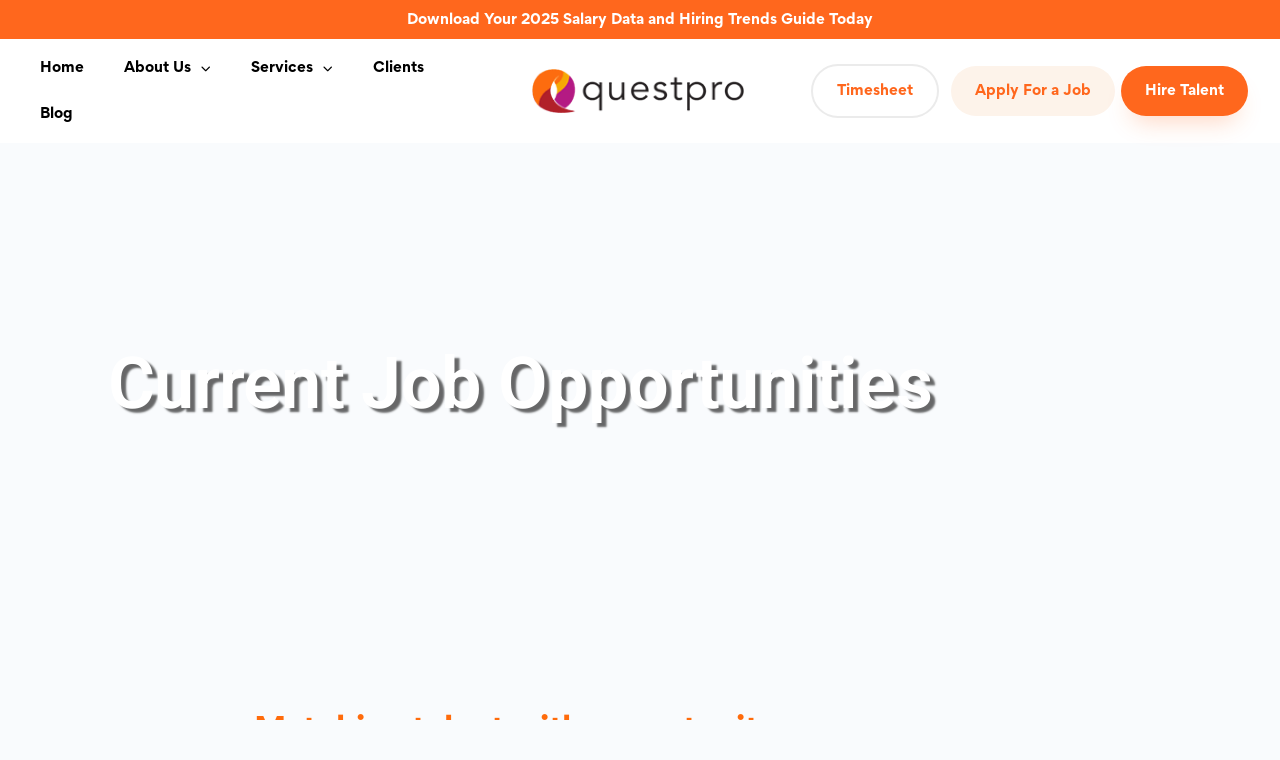

--- FILE ---
content_type: text/html; charset=UTF-8
request_url: https://questpro.com/career-portal/?matador-categories=underwriting&matador-locations=bedford-park
body_size: 30559
content:
<!DOCTYPE html>
<html lang="en-US">
<head>
	<meta charset="UTF-8">
<script type="text/javascript">
/* <![CDATA[ */
var gform;gform||(document.addEventListener("gform_main_scripts_loaded",function(){gform.scriptsLoaded=!0}),document.addEventListener("gform/theme/scripts_loaded",function(){gform.themeScriptsLoaded=!0}),window.addEventListener("DOMContentLoaded",function(){gform.domLoaded=!0}),gform={domLoaded:!1,scriptsLoaded:!1,themeScriptsLoaded:!1,isFormEditor:()=>"function"==typeof InitializeEditor,callIfLoaded:function(o){return!(!gform.domLoaded||!gform.scriptsLoaded||!gform.themeScriptsLoaded&&!gform.isFormEditor()||(gform.isFormEditor()&&console.warn("The use of gform.initializeOnLoaded() is deprecated in the form editor context and will be removed in Gravity Forms 3.1."),o(),0))},initializeOnLoaded:function(o){gform.callIfLoaded(o)||(document.addEventListener("gform_main_scripts_loaded",()=>{gform.scriptsLoaded=!0,gform.callIfLoaded(o)}),document.addEventListener("gform/theme/scripts_loaded",()=>{gform.themeScriptsLoaded=!0,gform.callIfLoaded(o)}),window.addEventListener("DOMContentLoaded",()=>{gform.domLoaded=!0,gform.callIfLoaded(o)}))},hooks:{action:{},filter:{}},addAction:function(o,r,e,t){gform.addHook("action",o,r,e,t)},addFilter:function(o,r,e,t){gform.addHook("filter",o,r,e,t)},doAction:function(o){gform.doHook("action",o,arguments)},applyFilters:function(o){return gform.doHook("filter",o,arguments)},removeAction:function(o,r){gform.removeHook("action",o,r)},removeFilter:function(o,r,e){gform.removeHook("filter",o,r,e)},addHook:function(o,r,e,t,n){null==gform.hooks[o][r]&&(gform.hooks[o][r]=[]);var d=gform.hooks[o][r];null==n&&(n=r+"_"+d.length),gform.hooks[o][r].push({tag:n,callable:e,priority:t=null==t?10:t})},doHook:function(r,o,e){var t;if(e=Array.prototype.slice.call(e,1),null!=gform.hooks[r][o]&&((o=gform.hooks[r][o]).sort(function(o,r){return o.priority-r.priority}),o.forEach(function(o){"function"!=typeof(t=o.callable)&&(t=window[t]),"action"==r?t.apply(null,e):e[0]=t.apply(null,e)})),"filter"==r)return e[0]},removeHook:function(o,r,t,n){var e;null!=gform.hooks[o][r]&&(e=(e=gform.hooks[o][r]).filter(function(o,r,e){return!!(null!=n&&n!=o.tag||null!=t&&t!=o.priority)}),gform.hooks[o][r]=e)}});
/* ]]> */
</script>

	<meta name="viewport" content="width=device-width, initial-scale=1.0, viewport-fit=cover" />		<meta name='robots' content='index, follow, max-image-preview:large, max-snippet:-1, max-video-preview:-1' />
	<style>img:is([sizes="auto" i], [sizes^="auto," i]) { contain-intrinsic-size: 3000px 1500px }</style>
	
<!-- Google Tag Manager for WordPress by gtm4wp.com -->
<script data-cfasync="false" data-pagespeed-no-defer>
	var gtm4wp_datalayer_name = "dataLayer";
	var dataLayer = dataLayer || [];
</script>
<!-- End Google Tag Manager for WordPress by gtm4wp.com -->
	<!-- This site is optimized with the Yoast SEO Premium plugin v26.7 (Yoast SEO v26.6) - https://yoast.com/wordpress/plugins/seo/ -->
	<title>Job Listings &#8211; Questpro</title>
	<meta property="og:locale" content="en_US" />
	<meta property="og:type" content="website" />
	<meta property="og:url" content="https://questpro.com/career-portal/category/underwriting/" />
	<meta property="og:site_name" content="Questpro" />
	<meta name="twitter:card" content="summary_large_image" />
	<script type="application/ld+json" class="yoast-schema-graph">{"@context":"https://schema.org","@graph":[{"@type":"CollectionPage","@id":"https://questpro.com/career-portal/category/underwriting/","url":"https://questpro.com/career-portal/category/underwriting/","name":"","isPartOf":{"@id":"https://questpro.com/#website"},"breadcrumb":{"@id":"https://questpro.com/career-portal/category/underwriting/#breadcrumb"},"inLanguage":"en-US"},{"@type":"BreadcrumbList","@id":"https://questpro.com/career-portal/category/underwriting/#breadcrumb","itemListElement":[{"@type":"ListItem","position":1,"name":"Home","item":"https://questpro.com/"},{"@type":"ListItem","position":2,"name":"Underwriting"}]},{"@type":"WebSite","@id":"https://questpro.com/#website","url":"https://questpro.com/","name":"Questpro","description":"Insurance and Risk Management Staffing","publisher":{"@id":"https://questpro.com/#organization"},"potentialAction":[{"@type":"SearchAction","target":{"@type":"EntryPoint","urlTemplate":"https://questpro.com/?s={search_term_string}"},"query-input":{"@type":"PropertyValueSpecification","valueRequired":true,"valueName":"search_term_string"}}],"inLanguage":"en-US"},{"@type":"Organization","@id":"https://questpro.com/#organization","name":"Questpro","url":"https://questpro.com/","logo":{"@type":"ImageObject","inLanguage":"en-US","@id":"https://questpro.com/#/schema/logo/image/","url":"https://questpro.com/wp-content/uploads/2021/05/QP-logo.png","contentUrl":"https://questpro.com/wp-content/uploads/2021/05/QP-logo.png","width":223,"height":47,"caption":"Questpro"},"image":{"@id":"https://questpro.com/#/schema/logo/image/"}}]}</script>
	<!-- / Yoast SEO Premium plugin. -->


<link rel='dns-prefetch' href='//www.googletagmanager.com' />
<link rel="alternate" type="application/rss+xml" title="Questpro &raquo; Feed" href="https://questpro.com/feed/" />
<link rel="alternate" type="application/rss+xml" title="Questpro &raquo; Comments Feed" href="https://questpro.com/comments/feed/" />
<script type="text/javascript">
/* <![CDATA[ */
window._wpemojiSettings = {"baseUrl":"https:\/\/s.w.org\/images\/core\/emoji\/16.0.1\/72x72\/","ext":".png","svgUrl":"https:\/\/s.w.org\/images\/core\/emoji\/16.0.1\/svg\/","svgExt":".svg","source":{"concatemoji":"https:\/\/questpro.com\/wp-includes\/js\/wp-emoji-release.min.js?ver=6.8.3"}};
/*! This file is auto-generated */
!function(s,n){var o,i,e;function c(e){try{var t={supportTests:e,timestamp:(new Date).valueOf()};sessionStorage.setItem(o,JSON.stringify(t))}catch(e){}}function p(e,t,n){e.clearRect(0,0,e.canvas.width,e.canvas.height),e.fillText(t,0,0);var t=new Uint32Array(e.getImageData(0,0,e.canvas.width,e.canvas.height).data),a=(e.clearRect(0,0,e.canvas.width,e.canvas.height),e.fillText(n,0,0),new Uint32Array(e.getImageData(0,0,e.canvas.width,e.canvas.height).data));return t.every(function(e,t){return e===a[t]})}function u(e,t){e.clearRect(0,0,e.canvas.width,e.canvas.height),e.fillText(t,0,0);for(var n=e.getImageData(16,16,1,1),a=0;a<n.data.length;a++)if(0!==n.data[a])return!1;return!0}function f(e,t,n,a){switch(t){case"flag":return n(e,"\ud83c\udff3\ufe0f\u200d\u26a7\ufe0f","\ud83c\udff3\ufe0f\u200b\u26a7\ufe0f")?!1:!n(e,"\ud83c\udde8\ud83c\uddf6","\ud83c\udde8\u200b\ud83c\uddf6")&&!n(e,"\ud83c\udff4\udb40\udc67\udb40\udc62\udb40\udc65\udb40\udc6e\udb40\udc67\udb40\udc7f","\ud83c\udff4\u200b\udb40\udc67\u200b\udb40\udc62\u200b\udb40\udc65\u200b\udb40\udc6e\u200b\udb40\udc67\u200b\udb40\udc7f");case"emoji":return!a(e,"\ud83e\udedf")}return!1}function g(e,t,n,a){var r="undefined"!=typeof WorkerGlobalScope&&self instanceof WorkerGlobalScope?new OffscreenCanvas(300,150):s.createElement("canvas"),o=r.getContext("2d",{willReadFrequently:!0}),i=(o.textBaseline="top",o.font="600 32px Arial",{});return e.forEach(function(e){i[e]=t(o,e,n,a)}),i}function t(e){var t=s.createElement("script");t.src=e,t.defer=!0,s.head.appendChild(t)}"undefined"!=typeof Promise&&(o="wpEmojiSettingsSupports",i=["flag","emoji"],n.supports={everything:!0,everythingExceptFlag:!0},e=new Promise(function(e){s.addEventListener("DOMContentLoaded",e,{once:!0})}),new Promise(function(t){var n=function(){try{var e=JSON.parse(sessionStorage.getItem(o));if("object"==typeof e&&"number"==typeof e.timestamp&&(new Date).valueOf()<e.timestamp+604800&&"object"==typeof e.supportTests)return e.supportTests}catch(e){}return null}();if(!n){if("undefined"!=typeof Worker&&"undefined"!=typeof OffscreenCanvas&&"undefined"!=typeof URL&&URL.createObjectURL&&"undefined"!=typeof Blob)try{var e="postMessage("+g.toString()+"("+[JSON.stringify(i),f.toString(),p.toString(),u.toString()].join(",")+"));",a=new Blob([e],{type:"text/javascript"}),r=new Worker(URL.createObjectURL(a),{name:"wpTestEmojiSupports"});return void(r.onmessage=function(e){c(n=e.data),r.terminate(),t(n)})}catch(e){}c(n=g(i,f,p,u))}t(n)}).then(function(e){for(var t in e)n.supports[t]=e[t],n.supports.everything=n.supports.everything&&n.supports[t],"flag"!==t&&(n.supports.everythingExceptFlag=n.supports.everythingExceptFlag&&n.supports[t]);n.supports.everythingExceptFlag=n.supports.everythingExceptFlag&&!n.supports.flag,n.DOMReady=!1,n.readyCallback=function(){n.DOMReady=!0}}).then(function(){return e}).then(function(){var e;n.supports.everything||(n.readyCallback(),(e=n.source||{}).concatemoji?t(e.concatemoji):e.wpemoji&&e.twemoji&&(t(e.twemoji),t(e.wpemoji)))}))}((window,document),window._wpemojiSettings);
/* ]]> */
</script>
<style id='wp-emoji-styles-inline-css' type='text/css'>

	img.wp-smiley, img.emoji {
		display: inline !important;
		border: none !important;
		box-shadow: none !important;
		height: 1em !important;
		width: 1em !important;
		margin: 0 0.07em !important;
		vertical-align: -0.1em !important;
		background: none !important;
		padding: 0 !important;
	}
</style>
<link rel='stylesheet' id='wp-block-library-css' href='https://questpro.com/wp-includes/css/dist/block-library/style.min.css?ver=6.8.3' type='text/css' media='all' />
<style id='wp-block-library-theme-inline-css' type='text/css'>
.wp-block-audio :where(figcaption){color:#555;font-size:13px;text-align:center}.is-dark-theme .wp-block-audio :where(figcaption){color:#ffffffa6}.wp-block-audio{margin:0 0 1em}.wp-block-code{border:1px solid #ccc;border-radius:4px;font-family:Menlo,Consolas,monaco,monospace;padding:.8em 1em}.wp-block-embed :where(figcaption){color:#555;font-size:13px;text-align:center}.is-dark-theme .wp-block-embed :where(figcaption){color:#ffffffa6}.wp-block-embed{margin:0 0 1em}.blocks-gallery-caption{color:#555;font-size:13px;text-align:center}.is-dark-theme .blocks-gallery-caption{color:#ffffffa6}:root :where(.wp-block-image figcaption){color:#555;font-size:13px;text-align:center}.is-dark-theme :root :where(.wp-block-image figcaption){color:#ffffffa6}.wp-block-image{margin:0 0 1em}.wp-block-pullquote{border-bottom:4px solid;border-top:4px solid;color:currentColor;margin-bottom:1.75em}.wp-block-pullquote cite,.wp-block-pullquote footer,.wp-block-pullquote__citation{color:currentColor;font-size:.8125em;font-style:normal;text-transform:uppercase}.wp-block-quote{border-left:.25em solid;margin:0 0 1.75em;padding-left:1em}.wp-block-quote cite,.wp-block-quote footer{color:currentColor;font-size:.8125em;font-style:normal;position:relative}.wp-block-quote:where(.has-text-align-right){border-left:none;border-right:.25em solid;padding-left:0;padding-right:1em}.wp-block-quote:where(.has-text-align-center){border:none;padding-left:0}.wp-block-quote.is-large,.wp-block-quote.is-style-large,.wp-block-quote:where(.is-style-plain){border:none}.wp-block-search .wp-block-search__label{font-weight:700}.wp-block-search__button{border:1px solid #ccc;padding:.375em .625em}:where(.wp-block-group.has-background){padding:1.25em 2.375em}.wp-block-separator.has-css-opacity{opacity:.4}.wp-block-separator{border:none;border-bottom:2px solid;margin-left:auto;margin-right:auto}.wp-block-separator.has-alpha-channel-opacity{opacity:1}.wp-block-separator:not(.is-style-wide):not(.is-style-dots){width:100px}.wp-block-separator.has-background:not(.is-style-dots){border-bottom:none;height:1px}.wp-block-separator.has-background:not(.is-style-wide):not(.is-style-dots){height:2px}.wp-block-table{margin:0 0 1em}.wp-block-table td,.wp-block-table th{word-break:normal}.wp-block-table :where(figcaption){color:#555;font-size:13px;text-align:center}.is-dark-theme .wp-block-table :where(figcaption){color:#ffffffa6}.wp-block-video :where(figcaption){color:#555;font-size:13px;text-align:center}.is-dark-theme .wp-block-video :where(figcaption){color:#ffffffa6}.wp-block-video{margin:0 0 1em}:root :where(.wp-block-template-part.has-background){margin-bottom:0;margin-top:0;padding:1.25em 2.375em}
</style>
<style id='classic-theme-styles-inline-css' type='text/css'>
/*! This file is auto-generated */
.wp-block-button__link{color:#fff;background-color:#32373c;border-radius:9999px;box-shadow:none;text-decoration:none;padding:calc(.667em + 2px) calc(1.333em + 2px);font-size:1.125em}.wp-block-file__button{background:#32373c;color:#fff;text-decoration:none}
</style>
<link rel='stylesheet' id='matador-jobs-job-application-style-css' href='https://questpro.com/wp-content/plugins/matador-jobs-pro/src/Editors/Blocks/build/job-application/style-index.css?ver=1.0.0' type='text/css' media='all' />
<style id='matador-jobs-job-application-link-style-inline-css' type='text/css'>
.wp-block-matador-jobs-job-application-link a{text-decoration:inherit}

</style>
<style id='matador-jobs-job-description-style-inline-css' type='text/css'>


</style>
<style id='matador-jobs-job-field-style-inline-css' type='text/css'>


</style>
<style id='matador-jobs-job-relative-age-style-inline-css' type='text/css'>


</style>
<style id='matador-jobs-job-taxonomy-filters-style-inline-css' type='text/css'>


</style>
<style id='matador-jobs-jobs-orderby-style-inline-css' type='text/css'>
.wp-block-matador-jobs-jobs-orderby .matador-orderby-form{display:-webkit-box;display:-ms-flexbox;display:flex;flex-direction:var(--matador-jobs-orderby-label-position)}.wp-block-matador-jobs-jobs-orderby .matador-orderby-form select{font-family:inherit;font-size:inherit;font-weight:inherit;letter-spacing:inherit;line-height:inherit;text-transform:inherit;text-decoration:inherit;color:inherit;color:var(--matador-jobs-orderby-input-text-color, inherit);background-color:var(--matador-jobs-orderby-input-background-color);padding-top:var(--matador-jobs-orderby-input-padding-top);padding-right:var(--matador-jobs-orderby-input-padding-right);padding-bottom:var(--matador-jobs-orderby-input-padding-bottom);padding-left:var(--matador-jobs-orderby-input-padding-left)}.wp-block-matador-jobs-jobs-orderby .matador-orderby-form #re-order-submit{display:none}

</style>
<style id='matador-jobs-jobs-search-style-inline-css' type='text/css'>
.wp-block-matador-jobs-jobs-search .matador-search-form-field-group{display:-webkit-box;display:-ms-flexbox;display:flex;flex-direction:var(--matador-search-labels-position)}.wp-block-matador-jobs-jobs-search .matador-search-form-field-group input::-moz-placeholder{color:var(--matador-search-inputs-placeholder-color)}.wp-block-matador-jobs-jobs-search .matador-search-form-field-group input::placeholder{color:var(--matador-search-inputs-placeholder-color)}.wp-block-matador-jobs-jobs-search .matador-search-form-field-group input,.wp-block-matador-jobs-jobs-search .matador-search-form-field-group select{background-color:var(--matador-search-inputs-background-color);border-top-color:var(--matador-search-inputs-borders-top-color, var(--matador-search-inputs-borders-color));border-top-style:var(--matador-search-inputs-borders-top-style, var(--matador-search-inputs-borders-style));border-top-width:var(--matador-search-inputs-borders-top-width, var(--matador-search-inputs-borders-width));border-right-color:var(--matador-search-inputs-borders-right-color, var(--matador-search-inputs-borders-color));border-right-style:var(--matador-search-inputs-borders-right-style, var(--matador-search-inputs-borders-style));border-right-width:var(--matador-search-inputs-borders-right-width, var(--matador-search-inputs-borders-width));border-bottom-color:var(--matador-search-inputs-borders-bottom-color, var(--matador-search-inputs-borders-color));border-bottom-style:var(--matador-search-inputs-borders-bottom-style, var(--matador-search-inputs-borders-style));border-bottom-width:var(--matador-search-inputs-borders-bottom-width, var(--matador-search-inputs-borders-width));border-left-color:var(--matador-search-inputs-borders-left-color, var(--matador-search-inputs-borders-color));border-left-style:var(--matador-search-inputs-borders-left-style, var(--matador-search-inputs-borders-style));border-left-width:var(--matador-search-inputs-borders-left-width, var(--matador-search-inputs-borders-width))}.wp-block-matador-jobs-jobs-search .matador-search-form-field-group input,.wp-block-matador-jobs-jobs-search .matador-search-form-field-group select,.wp-block-matador-jobs-jobs-search .matador-search-form-field-group button{border-radius:var(--matador-search-inputs-border-radius)}.wp-block-matador-jobs-jobs-search .matador-search-form-field-group label{color:var(--matador-search-labels-text-color);background-color:var(--matador-search-labels-background-color)}

</style>
<style id='matador-jobs-jobs-search-id-style-inline-css' type='text/css'>
.wp-block-matador-jobs-jobs-search-id input#matador_xid{color:var(--matador-search-id-input-text-color);background-color:var(--matador-search-id-input-background-color, var(--matador-search-inputs-background-color));padding-top:var(--matador-search-id-input-padding-top, var(--matador-search-input-padding-top));padding-bottom:var(--matador-search-id-input-padding-bottom, var(--matador-search-input-padding-bottom));padding-left:var(--matador-search-id-input-padding-left, var(--matador-search-input-padding-left));padding-right:var(--matador-search-id-input-padding-right, var(--matador-search-input-padding-right));margin-top:var(--matador-search-id-input-margin-top, var(--matador-search-input-margin-top));margin-bottom:var(--matador-search-id-input-margin-bottom, var(--matador-search-input-margin-bottom));margin-left:var(--matador-search-id-input-margin-left, var(--matador-search-input-margin-left));margin-right:var(--matador-search-id-input-margin-right, var(--matador-search-input-margin-right));font-family:inherit;font-size:inherit;font-weight:inherit;text-decoration:inherit;letter-spacing:inherit;line-height:inherit;text-transform:inherit}

</style>
<style id='matador-jobs-jobs-search-keyword-style-inline-css' type='text/css'>
.wp-block-matador-jobs-jobs-search-keyword input#matador_s{color:var(--matador-search-keyword-input-text-color);background-color:var(--matador-search-keyword-input-background-color, var(--matador-search-inputs-background-color));padding-top:var(--matador-search-keyword-input-padding-top, var(--matador-search-input-padding-top));padding-bottom:var(--matador-search-keyword-input-padding-bottom, var(--matador-search-input-padding-bottom));padding-left:var(--matador-search-keyword-input-padding-left, var(--matador-search-input-padding-left));padding-right:var(--matador-search-keyword-input-padding-right, var(--matador-search-input-padding-right));margin-top:var(--matador-search-keyword-input-margin-top, var(--matador-search-input-margin-top));margin-bottom:var(--matador-search-keyword-input-margin-bottom, var(--matador-search-input-margin-bottom));margin-left:var(--matador-search-keyword-input-margin-left, var(--matador-search-input-margin-left));margin-right:var(--matador-search-keyword-input-margin-right, var(--matador-search-input-margin-right));font-family:inherit;font-size:inherit;font-weight:inherit;text-decoration:inherit;letter-spacing:inherit;line-height:inherit;text-transform:inherit}

</style>
<style id='matador-jobs-jobs-search-reset-style-inline-css' type='text/css'>
.wp-block-matador-jobs-jobs-search-reset button{font-family:inherit;font-size:inherit;font-weight:inherit;text-decoration:inherit;letter-spacing:inherit;line-height:inherit;text-transform:inherit;padding-top:var(--matador-search-input-padding-top);padding-bottom:var(--matador-search-input-padding-bottom);padding-left:var(--matador-search-input-padding-left);padding-right:var(--matador-search-input-padding-right);margin-top:var(--matador-search-input-margin-top);margin-bottom:var(--matador-search-input-margin-bottom);margin-left:var(--matador-search-input-margin-left);margin-right:var(--matador-search-input-margin-right)}

</style>
<style id='matador-jobs-jobs-search-submit-style-inline-css' type='text/css'>
.wp-block-matador-jobs-jobs-search-submit button{font-family:inherit;font-size:inherit;font-weight:inherit;text-decoration:inherit;letter-spacing:inherit;line-height:inherit;text-transform:inherit;padding-top:var(--matador-search-input-padding-top);padding-bottom:var(--matador-search-input-padding-bottom);padding-left:var(--matador-search-input-padding-left);padding-right:var(--matador-search-input-padding-right);margin-top:var(--matador-search-input-margin-top);margin-bottom:var(--matador-search-input-margin-bottom);margin-left:var(--matador-search-input-margin-left);margin-right:var(--matador-search-input-margin-right)}

</style>
<style id='matador-jobs-jobs-search-taxonomy-style-inline-css' type='text/css'>
.wp-block-matador-jobs-jobs-search-taxonomy select{color:var(--matador-search-taxonomy-input-text-color);background-color:var(--matador-search-taxonomy-input-background-color, var(--matador-search-inputs-background-color));padding-top:var(--matador-search-taxonomy-input-padding-top, var(--matador-search-input-padding-top));padding-bottom:var(--matador-search-taxonomy-input-padding-bottom, var(--matador-search-input-padding-bottom));padding-left:var(--matador-search-taxonomy-input-padding-left, var(--matador-search-input-padding-left));padding-right:var(--matador-search-taxonomy-input-padding-right, var(--matador-search-input-padding-right));margin-top:var(--matador-search-taxonomy-input-margin-top, var(--matador-search-input-margin-top));margin-bottom:var(--matador-search-taxonomy-input-margin-bottom, var(--matador-search-input-margin-bottom));margin-left:var(--matador-search-taxonomy-input-margin-left, var(--matador-search-input-margin-left));margin-right:var(--matador-search-taxonomy-input-margin-right, var(--matador-search-input-margin-right));font-family:inherit;font-size:inherit;font-weight:inherit;text-decoration:inherit;letter-spacing:inherit;line-height:inherit;text-transform:inherit}

</style>
<link rel='stylesheet' id='landkit-gutenberg-blocks-css' href='https://questpro.com/wp-content/themes/questpro/assets/css/gutenberg-blocks.css?ver=6.8.3' type='text/css' media='all' />
<style id='global-styles-inline-css' type='text/css'>
:root{--wp--preset--aspect-ratio--square: 1;--wp--preset--aspect-ratio--4-3: 4/3;--wp--preset--aspect-ratio--3-4: 3/4;--wp--preset--aspect-ratio--3-2: 3/2;--wp--preset--aspect-ratio--2-3: 2/3;--wp--preset--aspect-ratio--16-9: 16/9;--wp--preset--aspect-ratio--9-16: 9/16;--wp--preset--color--black: #000000;--wp--preset--color--cyan-bluish-gray: #abb8c3;--wp--preset--color--white: #ffffff;--wp--preset--color--pale-pink: #f78da7;--wp--preset--color--vivid-red: #cf2e2e;--wp--preset--color--luminous-vivid-orange: #ff6900;--wp--preset--color--luminous-vivid-amber: #fcb900;--wp--preset--color--light-green-cyan: #7bdcb5;--wp--preset--color--vivid-green-cyan: #00d084;--wp--preset--color--pale-cyan-blue: #8ed1fc;--wp--preset--color--vivid-cyan-blue: #0693e3;--wp--preset--color--vivid-purple: #9b51e0;--wp--preset--gradient--vivid-cyan-blue-to-vivid-purple: linear-gradient(135deg,rgba(6,147,227,1) 0%,rgb(155,81,224) 100%);--wp--preset--gradient--light-green-cyan-to-vivid-green-cyan: linear-gradient(135deg,rgb(122,220,180) 0%,rgb(0,208,130) 100%);--wp--preset--gradient--luminous-vivid-amber-to-luminous-vivid-orange: linear-gradient(135deg,rgba(252,185,0,1) 0%,rgba(255,105,0,1) 100%);--wp--preset--gradient--luminous-vivid-orange-to-vivid-red: linear-gradient(135deg,rgba(255,105,0,1) 0%,rgb(207,46,46) 100%);--wp--preset--gradient--very-light-gray-to-cyan-bluish-gray: linear-gradient(135deg,rgb(238,238,238) 0%,rgb(169,184,195) 100%);--wp--preset--gradient--cool-to-warm-spectrum: linear-gradient(135deg,rgb(74,234,220) 0%,rgb(151,120,209) 20%,rgb(207,42,186) 40%,rgb(238,44,130) 60%,rgb(251,105,98) 80%,rgb(254,248,76) 100%);--wp--preset--gradient--blush-light-purple: linear-gradient(135deg,rgb(255,206,236) 0%,rgb(152,150,240) 100%);--wp--preset--gradient--blush-bordeaux: linear-gradient(135deg,rgb(254,205,165) 0%,rgb(254,45,45) 50%,rgb(107,0,62) 100%);--wp--preset--gradient--luminous-dusk: linear-gradient(135deg,rgb(255,203,112) 0%,rgb(199,81,192) 50%,rgb(65,88,208) 100%);--wp--preset--gradient--pale-ocean: linear-gradient(135deg,rgb(255,245,203) 0%,rgb(182,227,212) 50%,rgb(51,167,181) 100%);--wp--preset--gradient--electric-grass: linear-gradient(135deg,rgb(202,248,128) 0%,rgb(113,206,126) 100%);--wp--preset--gradient--midnight: linear-gradient(135deg,rgb(2,3,129) 0%,rgb(40,116,252) 100%);--wp--preset--font-size--small: 13px;--wp--preset--font-size--medium: 20px;--wp--preset--font-size--large: 36px;--wp--preset--font-size--x-large: 42px;--wp--preset--spacing--20: 0.44rem;--wp--preset--spacing--30: 0.67rem;--wp--preset--spacing--40: 1rem;--wp--preset--spacing--50: 1.5rem;--wp--preset--spacing--60: 2.25rem;--wp--preset--spacing--70: 3.38rem;--wp--preset--spacing--80: 5.06rem;--wp--preset--shadow--natural: 6px 6px 9px rgba(0, 0, 0, 0.2);--wp--preset--shadow--deep: 12px 12px 50px rgba(0, 0, 0, 0.4);--wp--preset--shadow--sharp: 6px 6px 0px rgba(0, 0, 0, 0.2);--wp--preset--shadow--outlined: 6px 6px 0px -3px rgba(255, 255, 255, 1), 6px 6px rgba(0, 0, 0, 1);--wp--preset--shadow--crisp: 6px 6px 0px rgba(0, 0, 0, 1);}:where(.is-layout-flex){gap: 0.5em;}:where(.is-layout-grid){gap: 0.5em;}body .is-layout-flex{display: flex;}.is-layout-flex{flex-wrap: wrap;align-items: center;}.is-layout-flex > :is(*, div){margin: 0;}body .is-layout-grid{display: grid;}.is-layout-grid > :is(*, div){margin: 0;}:where(.wp-block-columns.is-layout-flex){gap: 2em;}:where(.wp-block-columns.is-layout-grid){gap: 2em;}:where(.wp-block-post-template.is-layout-flex){gap: 1.25em;}:where(.wp-block-post-template.is-layout-grid){gap: 1.25em;}.has-black-color{color: var(--wp--preset--color--black) !important;}.has-cyan-bluish-gray-color{color: var(--wp--preset--color--cyan-bluish-gray) !important;}.has-white-color{color: var(--wp--preset--color--white) !important;}.has-pale-pink-color{color: var(--wp--preset--color--pale-pink) !important;}.has-vivid-red-color{color: var(--wp--preset--color--vivid-red) !important;}.has-luminous-vivid-orange-color{color: var(--wp--preset--color--luminous-vivid-orange) !important;}.has-luminous-vivid-amber-color{color: var(--wp--preset--color--luminous-vivid-amber) !important;}.has-light-green-cyan-color{color: var(--wp--preset--color--light-green-cyan) !important;}.has-vivid-green-cyan-color{color: var(--wp--preset--color--vivid-green-cyan) !important;}.has-pale-cyan-blue-color{color: var(--wp--preset--color--pale-cyan-blue) !important;}.has-vivid-cyan-blue-color{color: var(--wp--preset--color--vivid-cyan-blue) !important;}.has-vivid-purple-color{color: var(--wp--preset--color--vivid-purple) !important;}.has-black-background-color{background-color: var(--wp--preset--color--black) !important;}.has-cyan-bluish-gray-background-color{background-color: var(--wp--preset--color--cyan-bluish-gray) !important;}.has-white-background-color{background-color: var(--wp--preset--color--white) !important;}.has-pale-pink-background-color{background-color: var(--wp--preset--color--pale-pink) !important;}.has-vivid-red-background-color{background-color: var(--wp--preset--color--vivid-red) !important;}.has-luminous-vivid-orange-background-color{background-color: var(--wp--preset--color--luminous-vivid-orange) !important;}.has-luminous-vivid-amber-background-color{background-color: var(--wp--preset--color--luminous-vivid-amber) !important;}.has-light-green-cyan-background-color{background-color: var(--wp--preset--color--light-green-cyan) !important;}.has-vivid-green-cyan-background-color{background-color: var(--wp--preset--color--vivid-green-cyan) !important;}.has-pale-cyan-blue-background-color{background-color: var(--wp--preset--color--pale-cyan-blue) !important;}.has-vivid-cyan-blue-background-color{background-color: var(--wp--preset--color--vivid-cyan-blue) !important;}.has-vivid-purple-background-color{background-color: var(--wp--preset--color--vivid-purple) !important;}.has-black-border-color{border-color: var(--wp--preset--color--black) !important;}.has-cyan-bluish-gray-border-color{border-color: var(--wp--preset--color--cyan-bluish-gray) !important;}.has-white-border-color{border-color: var(--wp--preset--color--white) !important;}.has-pale-pink-border-color{border-color: var(--wp--preset--color--pale-pink) !important;}.has-vivid-red-border-color{border-color: var(--wp--preset--color--vivid-red) !important;}.has-luminous-vivid-orange-border-color{border-color: var(--wp--preset--color--luminous-vivid-orange) !important;}.has-luminous-vivid-amber-border-color{border-color: var(--wp--preset--color--luminous-vivid-amber) !important;}.has-light-green-cyan-border-color{border-color: var(--wp--preset--color--light-green-cyan) !important;}.has-vivid-green-cyan-border-color{border-color: var(--wp--preset--color--vivid-green-cyan) !important;}.has-pale-cyan-blue-border-color{border-color: var(--wp--preset--color--pale-cyan-blue) !important;}.has-vivid-cyan-blue-border-color{border-color: var(--wp--preset--color--vivid-cyan-blue) !important;}.has-vivid-purple-border-color{border-color: var(--wp--preset--color--vivid-purple) !important;}.has-vivid-cyan-blue-to-vivid-purple-gradient-background{background: var(--wp--preset--gradient--vivid-cyan-blue-to-vivid-purple) !important;}.has-light-green-cyan-to-vivid-green-cyan-gradient-background{background: var(--wp--preset--gradient--light-green-cyan-to-vivid-green-cyan) !important;}.has-luminous-vivid-amber-to-luminous-vivid-orange-gradient-background{background: var(--wp--preset--gradient--luminous-vivid-amber-to-luminous-vivid-orange) !important;}.has-luminous-vivid-orange-to-vivid-red-gradient-background{background: var(--wp--preset--gradient--luminous-vivid-orange-to-vivid-red) !important;}.has-very-light-gray-to-cyan-bluish-gray-gradient-background{background: var(--wp--preset--gradient--very-light-gray-to-cyan-bluish-gray) !important;}.has-cool-to-warm-spectrum-gradient-background{background: var(--wp--preset--gradient--cool-to-warm-spectrum) !important;}.has-blush-light-purple-gradient-background{background: var(--wp--preset--gradient--blush-light-purple) !important;}.has-blush-bordeaux-gradient-background{background: var(--wp--preset--gradient--blush-bordeaux) !important;}.has-luminous-dusk-gradient-background{background: var(--wp--preset--gradient--luminous-dusk) !important;}.has-pale-ocean-gradient-background{background: var(--wp--preset--gradient--pale-ocean) !important;}.has-electric-grass-gradient-background{background: var(--wp--preset--gradient--electric-grass) !important;}.has-midnight-gradient-background{background: var(--wp--preset--gradient--midnight) !important;}.has-small-font-size{font-size: var(--wp--preset--font-size--small) !important;}.has-medium-font-size{font-size: var(--wp--preset--font-size--medium) !important;}.has-large-font-size{font-size: var(--wp--preset--font-size--large) !important;}.has-x-large-font-size{font-size: var(--wp--preset--font-size--x-large) !important;}
:where(.wp-block-post-template.is-layout-flex){gap: 1.25em;}:where(.wp-block-post-template.is-layout-grid){gap: 1.25em;}
:where(.wp-block-columns.is-layout-flex){gap: 2em;}:where(.wp-block-columns.is-layout-grid){gap: 2em;}
:root :where(.wp-block-pullquote){font-size: 1.5em;line-height: 1.6;}
</style>
<link rel='stylesheet' id='vsel-styles-css' href='https://questpro.com/wp-content/plugins/very-simple-event-list/css/vsel-style.min.css?ver=6.8.3' type='text/css' media='all' />
<link rel='stylesheet' id='wp-job-manager-job-listings-css' href='https://questpro.com/wp-content/plugins/wp-job-manager/assets/dist/css/job-listings.css?ver=598383a28ac5f9f156e4' type='text/css' media='all' />
<link rel='stylesheet' id='wp-components-css' href='https://questpro.com/wp-includes/css/dist/components/style.min.css?ver=6.8.3' type='text/css' media='all' />
<link rel='stylesheet' id='godaddy-styles-css' href='https://questpro.com/wp-content/mu-plugins/vendor/wpex/godaddy-launch/includes/Dependencies/GoDaddy/Styles/build/latest.css?ver=2.0.2' type='text/css' media='all' />
<link rel='stylesheet' id='matador-styles-css' href='https://questpro.com/wp-content/plugins/matador-jobs-pro/assets/css/matador-styles.min.css?ver=3.9.12' type='text/css' media='all' />
<link rel='stylesheet' id='elementor-frontend-css' href='https://questpro.com/wp-content/plugins/elementor/assets/css/frontend.min.css?ver=3.34.1' type='text/css' media='all' />
<link rel='stylesheet' id='widget-heading-css' href='https://questpro.com/wp-content/plugins/elementor/assets/css/widget-heading.min.css?ver=3.34.1' type='text/css' media='all' />
<link rel='stylesheet' id='widget-nav-menu-css' href='https://questpro.com/wp-content/plugins/elementor-pro/assets/css/widget-nav-menu.min.css?ver=3.34.0' type='text/css' media='all' />
<link rel='stylesheet' id='widget-image-css' href='https://questpro.com/wp-content/plugins/elementor/assets/css/widget-image.min.css?ver=3.34.1' type='text/css' media='all' />
<link rel='stylesheet' id='e-animation-grow-css' href='https://questpro.com/wp-content/plugins/elementor/assets/lib/animations/styles/e-animation-grow.min.css?ver=3.34.1' type='text/css' media='all' />
<link rel='stylesheet' id='e-sticky-css' href='https://questpro.com/wp-content/plugins/elementor-pro/assets/css/modules/sticky.min.css?ver=3.34.0' type='text/css' media='all' />
<link rel='stylesheet' id='widget-spacer-css' href='https://questpro.com/wp-content/plugins/elementor/assets/css/widget-spacer.min.css?ver=3.34.1' type='text/css' media='all' />
<link rel='stylesheet' id='widget-social-icons-css' href='https://questpro.com/wp-content/plugins/elementor/assets/css/widget-social-icons.min.css?ver=3.34.1' type='text/css' media='all' />
<link rel='stylesheet' id='e-apple-webkit-css' href='https://questpro.com/wp-content/plugins/elementor/assets/css/conditionals/apple-webkit.min.css?ver=3.34.1' type='text/css' media='all' />
<link rel='stylesheet' id='widget-form-css' href='https://questpro.com/wp-content/plugins/elementor-pro/assets/css/widget-form.min.css?ver=3.34.0' type='text/css' media='all' />
<link rel='stylesheet' id='elementor-icons-css' href='https://questpro.com/wp-content/plugins/elementor/assets/lib/eicons/css/elementor-icons.min.css?ver=5.45.0' type='text/css' media='all' />
<link rel='stylesheet' id='elementor-post-7-css' href='https://questpro.com/wp-content/uploads/elementor/css/post-7.css?ver=1769085539' type='text/css' media='all' />
<link rel='stylesheet' id='elementor-post-22971-css' href='https://questpro.com/wp-content/uploads/elementor/css/post-22971.css?ver=1769085539' type='text/css' media='all' />
<link rel='stylesheet' id='elementor-post-22981-css' href='https://questpro.com/wp-content/uploads/elementor/css/post-22981.css?ver=1769085540' type='text/css' media='all' />
<link rel='stylesheet' id='elementor-post-10617-css' href='https://questpro.com/wp-content/uploads/elementor/css/post-10617.css?ver=1769085540' type='text/css' media='all' />
<link rel='stylesheet' id='feather-css' href='https://questpro.com/wp-content/themes/questpro/assets/fonts/Feather/feather.css?ver=6.8.3' type='text/css' media='all' />
<link rel='stylesheet' id='fontawesome-css' href='https://questpro.com/wp-content/themes/questpro/assets/libs/fontawesome/css/all.min.css?ver=6.8.3' type='text/css' media='all' />
<link rel='stylesheet' id='icomoon-css' href='https://questpro.com/wp-content/themes/questpro/assets/fonts/icomoon/icomoon.css?ver=6.8.3' type='text/css' media='all' />
<link rel='stylesheet' id='jquery-fancybox-css-css' href='https://questpro.com/wp-content/themes/questpro/assets/libs/@fancyapps/fancybox/dist/jquery.fancybox.min.css?ver=6.8.3' type='text/css' media='all' />
<link rel='stylesheet' id='aos-css' href='https://questpro.com/wp-content/themes/questpro/assets/libs/aos/dist/aos.css?ver=6.8.3' type='text/css' media='all' />
<link rel='stylesheet' id='choices.js-css' href='https://questpro.com/wp-content/themes/questpro/assets/libs/choices.js/public/assets/styles/choices.min.css?ver=6.8.3' type='text/css' media='all' />
<link rel='stylesheet' id='flickity-fade-css' href='https://questpro.com/wp-content/themes/questpro/assets/libs/flickity-fade/flickity-fade.css?ver=6.8.3' type='text/css' media='all' />
<link rel='stylesheet' id='flickity-css' href='https://questpro.com/wp-content/themes/questpro/assets/libs/flickity/dist/flickity.min.css?ver=6.8.3' type='text/css' media='all' />
<link rel='stylesheet' id='highlightjs-css' href='https://questpro.com/wp-content/themes/questpro/assets/libs/highlightjs/styles/vs2015.css?ver=6.8.3' type='text/css' media='all' />
<link rel='stylesheet' id='jarallax-css' href='https://questpro.com/wp-content/themes/questpro/assets/libs/jarallax/dist/jarallax.css?ver=6.8.3' type='text/css' media='all' />
<link rel='stylesheet' id='mapbox-gl-css-css' href='https://questpro.com/wp-content/themes/questpro/assets/libs/mapbox-gl/dist/mapbox-gl.css?ver=6.8.3' type='text/css' media='all' />
<link rel='stylesheet' id='landkit-style-css' href='https://questpro.com/wp-content/themes/questpro/style.css?ver=6.8.3' type='text/css' media='all' />
<style id='landkit-style-inline-css' type='text/css'>

            .btn-primary {
                background-color: #ff6a21;
                color: #000;
            }

            .btn-primary:hover,
            .btn-primary:focus {
                 background-color: #f56017;
                 color: #000;
            }
</style>
<link rel='stylesheet' id='elementor-gf-local-roboto-css' href='https://questpro.com/wp-content/uploads/elementor/google-fonts/css/roboto.css?ver=1742495561' type='text/css' media='all' />
<link rel='stylesheet' id='elementor-gf-local-robotoslab-css' href='https://questpro.com/wp-content/uploads/elementor/google-fonts/css/robotoslab.css?ver=1742495568' type='text/css' media='all' />
<link rel='stylesheet' id='elementor-icons-shared-0-css' href='https://questpro.com/wp-content/plugins/elementor/assets/lib/font-awesome/css/fontawesome.min.css?ver=5.15.3' type='text/css' media='all' />
<link rel='stylesheet' id='elementor-icons-fa-solid-css' href='https://questpro.com/wp-content/plugins/elementor/assets/lib/font-awesome/css/solid.min.css?ver=5.15.3' type='text/css' media='all' />
<link rel='stylesheet' id='elementor-icons-fa-brands-css' href='https://questpro.com/wp-content/plugins/elementor/assets/lib/font-awesome/css/brands.min.css?ver=5.15.3' type='text/css' media='all' />
<script type="text/javascript" src="https://questpro.com/wp-includes/js/jquery/jquery.min.js?ver=3.7.1" id="jquery-core-js"></script>
<script type="text/javascript" src="https://questpro.com/wp-includes/js/jquery/jquery-migrate.min.js?ver=3.4.1" id="jquery-migrate-js"></script>
<link rel="https://api.w.org/" href="https://questpro.com/wp-json/" /><link rel="alternate" title="JSON" type="application/json" href="https://questpro.com/wp-json/wp/v2/matador-categories/91" /><link rel="EditURI" type="application/rsd+xml" title="RSD" href="https://questpro.com/xmlrpc.php?rsd" />
<meta name="generator" content="Site Kit by Google 1.168.0" /><script id="warmly-script-loader" src="https://opps-widget.getwarmly.com/warmly.js?clientId=309071ed691ef29ec9d87cc60078eb8f" defer></script>
<link rel="stylesheet" href="https://cdnjs.cloudflare.com/ajax/libs/font-awesome/6.5.0/css/all.min.css">
<style>
.contact-info {
  border-radius: 8px;
}

.info-item {
  display: flex;
  align-items: start;
  margin-bottom: 15px;
  color: #333;
}

.info-item i {
  color: #ff671d;
  margin-right: 10px;
  font-size: 18px;
  padding-top: 3px;
}

.info-item a {
  text-decoration: none;
  color: #333;
}

.info-item a:hover {
color: #ff671d;
}

.address {
  margin: 0;
  line-height: 1.4;
}
	#gform_wrapper_13 > div.gform_heading > h2.gform_title{
		display:none!important;
	}
#gform_13 > div.gform-footer.gform_footer.top_label #gform_submit_button_13{
    font-weight: bold!important;
    text-decoration: none;
    box-shadow: 0px 15px 25px -10px rgb(255 103 29 / 27%)!important;
    background-color: var( --e-global-color-primary )!important;
    color: var( --e-global-color-success )!important;
    border-radius: 50px 50px 50px 50px!important;
}
#gform_13 > div.gform-footer.gform_footer.top_label #gform_submit_button_13{
    background-color: var( --e-global-color-primary )!important;
    color: var( --e-global-color-secondary )!important;
    transform: scale(1.1)!important;
}
	#field_13_5 > div > label > a{
	color: #ff671d;
	}
@media screen and (max-width: 480px){
.elementor-element.elementor-element-d4fb017.e-con-full.elementor-hidden-phone.e-flex.e-con.e-parent.e-lazyloaded{ 
   height: auto!important;
    display: flex!important;
    visibility: visible!important;
}	
.elementor-location-popup .elementor-column .elementor-spacer-inner {
    height: 75px!important;
}	
}	
</style>
<!-- Google Tag Manager for WordPress by gtm4wp.com -->
<!-- GTM Container placement set to automatic -->
<script data-cfasync="false" data-pagespeed-no-defer>
	var dataLayer_content = {"pagePostType":false,"pagePostType2":"tax-","pageCategory":[]};
	dataLayer.push( dataLayer_content );
</script>
<script data-cfasync="false" data-pagespeed-no-defer>
(function(w,d,s,l,i){w[l]=w[l]||[];w[l].push({'gtm.start':
new Date().getTime(),event:'gtm.js'});var f=d.getElementsByTagName(s)[0],
j=d.createElement(s),dl=l!='dataLayer'?'&l='+l:'';j.async=true;j.src=
'//www.googletagmanager.com/gtm.js?id='+i+dl;f.parentNode.insertBefore(j,f);
})(window,document,'script','dataLayer','GTM-TMGP25KH');
</script>
<!-- End Google Tag Manager for WordPress by gtm4wp.com -->    <script type="text/javascript">
   		window.hfAccountId = "f0b8006e-9ccf-49b7-9468-1b63786087d0";
    	window.hfDomain = "https://api.herefish.com";
    	(function() {
        	var hf = document.createElement('script'); hf.type = 'text/javascript'; hf.async = true;
        	hf.src = window.hfDomain + '/scripts/hf.js';
        	var s = document.getElementsByTagName('script')[0]; s.parentNode.insertBefore(hf, s);
    	})();
	</script>
    <meta name="generator" content="Elementor 3.34.1; features: additional_custom_breakpoints; settings: css_print_method-external, google_font-enabled, font_display-auto">
<!-- Global site tag (gtag.js) - Google Analytics -->
<script async src="https://www.googletagmanager.com/gtag/js?id=G-0R66JG4MH4"></script>
<script>
  window.dataLayer = window.dataLayer || [];
  function gtag(){dataLayer.push(arguments);}
  gtag('js', new Date());

  gtag('config', 'G-0R66JG4MH4');
</script>
<script type="text/javascript">(function(o){var b="https://zippyfrog.co/anywhere/",t="be726e550fb946ae99e07e8a660b4acf19fd3d1d47a049c182ece5a7086a2d43",a=window.AutopilotAnywhere={_runQueue:[],run:function(){this._runQueue.push(arguments);}},c=encodeURIComponent,s="SCRIPT",d=document,l=d.getElementsByTagName(s)[0],p="t="+c(d.title||"")+"&u="+c(d.location.href||"")+"&r="+c(d.referrer||""),j="text/javascript",z,y;if(!window.Autopilot) window.Autopilot=a;if(o.app) p="devmode=true&"+p;z=function(src,asy){var e=d.createElement(s);e.src=src;e.type=j;e.async=asy;l.parentNode.insertBefore(e,l);};y=function(){z(b+t+'?'+p,true);};if(window.attachEvent){window.attachEvent("onload",y);}else{window.addEventListener("load",y,false);}})({});</script>
			<style>
				.e-con.e-parent:nth-of-type(n+4):not(.e-lazyloaded):not(.e-no-lazyload),
				.e-con.e-parent:nth-of-type(n+4):not(.e-lazyloaded):not(.e-no-lazyload) * {
					background-image: none !important;
				}
				@media screen and (max-height: 1024px) {
					.e-con.e-parent:nth-of-type(n+3):not(.e-lazyloaded):not(.e-no-lazyload),
					.e-con.e-parent:nth-of-type(n+3):not(.e-lazyloaded):not(.e-no-lazyload) * {
						background-image: none !important;
					}
				}
				@media screen and (max-height: 640px) {
					.e-con.e-parent:nth-of-type(n+2):not(.e-lazyloaded):not(.e-no-lazyload),
					.e-con.e-parent:nth-of-type(n+2):not(.e-lazyloaded):not(.e-no-lazyload) * {
						background-image: none !important;
					}
				}
			</style>
			<link rel="icon" href="https://questpro.com/wp-content/uploads/2021/03/QPRO_TransparentPNG-50x50.png" sizes="32x32" />
<link rel="icon" href="https://questpro.com/wp-content/uploads/2021/03/QPRO_TransparentPNG-300x300.png" sizes="192x192" />
<link rel="apple-touch-icon" href="https://questpro.com/wp-content/uploads/2021/03/QPRO_TransparentPNG-300x300.png" />
<meta name="msapplication-TileImage" content="https://questpro.com/wp-content/uploads/2021/03/QPRO_TransparentPNG-300x300.png" />
		<style type="text/css" id="wp-custom-css">
			.hf-chat-prompt-message .hf-chat-expand-btn{
	background-color: var( --e-global-color-primary ) !important
}
.hf-chat-launcher-container .hf-survey-close, .hf-chat-launcher-container .hf-survey-close:active{
	top: 3px !important;
	right: 3px !important;
}
section.py-10.py-md-14.overlay.overlay-black.overlay-60.jarallax.bg-cover {
    display: none;
}
li{
	list-style: none;
}
body > div[data-elementor-type="wp-page"], body > article .bg-dark{
	display: none!important;
}
body > div.elementor-1693, body > div.elementor-1691{
	display: block!important;
}
body > article > section:last-child{
	padding: 0px!important;
}

.wp-block-list li, .single_post__content li {
    list-style: disc;
}

.elementor-button {
	padding: 18px 24px;
}
#hire-form input[type="email"],#hire-form input[type="tel"]{
	width: 80%;
    border-radius: 15px;
    border: 1px solid lightgrey;
    padding: 6px 12px;
}
.orange-btn-shad {
    box-shadow: 0px 15px 25px -10px rgb(255 103 29 / 27%);
}

.elementor-widget-lk-posts .card-meta h6 {
	display:none;
}

.elementor-widget-lk-posts .card-meta .avatar, .parent-pageid-3200 .elementor-post-navigation {
	display:none;
}
.parent-pageid-3200 .gfield_consent_label {
    display: inline;
}
.parent-pageid-3200 .gform_wrapper .gform_footer input[type=submit] {
    border: 0;
    padding: 10px 20px;
	transition:all .25s;
}
.parent-pageid-3200 .gform_wrapper .gform_footer input[type=submit]:hover {
	transform:scale(1.05);
}
body.parent-pageid-3200 .gform_wrapper div.gform_body ul.gform_fields li.gfield.gfield_html {
    border-bottom: 1px solid #00000042;
    padding-top: 10px;
    color: orange;
}
body.parent-pageid-3200 .gform_wrapper div.gform_body ul.gform_fields li.gfield.gfield_html a {
    text-decoration: underline;);
}
.elementor-5811 .elementor-element.elementor-element-bbc829b, .elementor-5811 .elementor-element.elementor-element-5332f16, .elementor-5811 .elementor-element.elementor-element-83536f5 {
    display: none;
}

 @media only screen and (max-width: 767px) {
body.parent-pageid-3200 #post-content > .elementor-widget-wrap:first-child {
    padding: 20px !important;
}
}
.post-template-elementor_theme > ol,
.post-template-elementor_theme > span,
.post-template-elementor_theme > .wp-block-heading,.post-template-elementor_theme > ul,
.post-template-elementor_theme > p{
	display: none;
}


/* Add spacing to Hire Talent button */
.elementor-element-69cd8d5d {
   overflow: visible !important;
	z-index: 1;
}
@media screen and (max-width: 768px){
.postid-26237 .bg-cover.py-md-15{ 
	padding-bottom: 7rem !important;
}
}
@media screen and (max-width: 768px){
.postid-26237 .bg-cover.py-md-15{ 
	padding-bottom: 3rem !important;
/* 	background-position:top center */
}
}


.elementor-26365 .elementor-element.elementor-element-9452e0a > .elementor-background-overlay {
    background-image: url(https://questpro.com/wp-content/uploads/2025/06/blogBG.png) !important;
    background-position: bottom center;
    background-repeat: no-repeat;
    background-size: cover;
    opacity: 1;
    transition: background 0.3s, border-radius 0.3s, opacity 0.3s;
}
@media screen and (max-width: 480px){
.elementor-location-footer .elementor-nav-menu__align-start .elementor-nav-menu {
    display: flex!important;
    flex-direction: column!important;
    align-items: center!important;
}
}
div#jarallax-container-0 div{
    background-size: contain !important;
    overflow: visible !important;
    margin-top: -32.2px;
    width: 100% !important;
    height: 100% !important;
	background-position: 50% 50%;
}
@media (min-width: 320px) and (max-width : 480px){
div#jarallax-container-0 div {
    background-position: 50% 50%;
    background-size: cover;
    background-repeat: no-repeat;
    background-image: url("https://questpro.com/wp-content/uploads/2026/01/blog_image-scaled.png");
    position: absolute;
    top: 0px;
    left: 0px;
    width: 430.4px;
    height: 391.2px;
    overflow: hidden;
    pointer-events: none;
    transform: translate3d(0px, -344.32px, 0px);
    margin-top: 360.4px !important;
}
}

@media (min-width: 481px) and (max-width : 768px){
div#jarallax-container-0 div {
    background-position: 50% 50%;
    background-size: cover;
    background-repeat: no-repeat;
    background-image: url("https://questpro.com/wp-content/uploads/2026/01/blog_image-scaled.png");
    position: absolute;
    top: 0px;
    left: 0px;
    width: 430.4px;
    height: 391.2px;
    overflow: hidden;
    pointer-events: none;
    transform: translate3d(0px, -344.32px, 0px);
    margin-top: 360.4px !important;
}
}		</style>
		</head>
<body class="archive post-type-archive post-type-archive-matador-job-listings wp-custom-logo wp-embed-responsive wp-theme-questpro text-break bg-light questpro elementor-page-10617 elementor-default elementor-template-full-width elementor-kit-7">

<!-- GTM Container placement set to automatic -->
<!-- Google Tag Manager (noscript) -->
				<noscript><iframe src="https://www.googletagmanager.com/ns.html?id=GTM-TMGP25KH" height="0" width="0" style="display:none;visibility:hidden" aria-hidden="true"></iframe></noscript>
<!-- End Google Tag Manager (noscript) -->		<header data-elementor-type="header" data-elementor-id="22971" class="elementor elementor-22971 elementor-location-header" data-elementor-post-type="elementor_library">
					<section class="elementor-section elementor-top-section elementor-element elementor-element-16486764 elementor-section-full_width elementor-section-height-default elementor-section-height-default" data-id="16486764" data-element_type="section" data-settings="{&quot;background_background&quot;:&quot;classic&quot;}">
						<div class="elementor-container elementor-column-gap-default">
					<div class="elementor-column elementor-col-100 elementor-top-column elementor-element elementor-element-1ba7a90d" data-id="1ba7a90d" data-element_type="column">
			<div class="elementor-widget-wrap elementor-element-populated">
						<div class="elementor-element elementor-element-7ed89a96 elementor-widget elementor-widget-heading" data-id="7ed89a96" data-element_type="widget" data-widget_type="heading.default">
				<div class="elementor-widget-container">
					<span class="landkit-elementor-heading__title default elementor-heading-title elementor-size-default"><a href="/2021-2022-insurance-and-risk-management-salary-guide-and-hiring-trends/">Download Your 2025 Salary Data and Hiring Trends Guide Today</a></span>				</div>
				</div>
					</div>
		</div>
					</div>
		</section>
				<section class="elementor-section elementor-top-section elementor-element elementor-element-68763561 elementor-section-full_width elementor-section-height-default elementor-section-height-default" data-id="68763561" data-element_type="section" data-settings="{&quot;background_background&quot;:&quot;classic&quot;,&quot;sticky&quot;:&quot;top&quot;,&quot;sticky_on&quot;:[&quot;desktop&quot;,&quot;tablet&quot;,&quot;mobile&quot;],&quot;sticky_offset&quot;:0,&quot;sticky_effects_offset&quot;:0,&quot;sticky_anchor_link_offset&quot;:0}">
						<div class="elementor-container elementor-column-gap-no">
					<div class="elementor-column elementor-col-33 elementor-top-column elementor-element elementor-element-6a0ab8ba" data-id="6a0ab8ba" data-element_type="column">
			<div class="elementor-widget-wrap elementor-element-populated">
						<div class="elementor-element elementor-element-5787fdc3 elementor-nav-menu__align-start elementor-nav-menu--dropdown-tablet elementor-nav-menu__text-align-aside elementor-nav-menu--toggle elementor-nav-menu--burger elementor-widget elementor-widget-nav-menu" data-id="5787fdc3" data-element_type="widget" data-settings="{&quot;submenu_icon&quot;:{&quot;value&quot;:&quot;&lt;i class=\&quot;fas fa-chevron-down\&quot; aria-hidden=\&quot;true\&quot;&gt;&lt;\/i&gt;&quot;,&quot;library&quot;:&quot;fa-solid&quot;},&quot;layout&quot;:&quot;horizontal&quot;,&quot;toggle&quot;:&quot;burger&quot;}" data-widget_type="nav-menu.default">
				<div class="elementor-widget-container">
								<nav aria-label="Menu" class="elementor-nav-menu--main elementor-nav-menu__container elementor-nav-menu--layout-horizontal e--pointer-none">
				<ul id="menu-1-5787fdc3" class="elementor-nav-menu"><li class="menu-item menu-item-type-post_type menu-item-object-page menu-item-home menu-item-6859"><a href="https://questpro.com/" class="elementor-item">Home</a></li>
<li class="menu-item menu-item-type-post_type menu-item-object-page menu-item-has-children menu-item-5477"><a href="https://questpro.com/about-us/" class="elementor-item">About Us</a>
<ul class="sub-menu elementor-nav-menu--dropdown">
	<li class="menu-item menu-item-type-post_type menu-item-object-page menu-item-10161"><a href="https://questpro.com/our-team/" class="elementor-sub-item">Meet Our Team</a></li>
	<li class="menu-item menu-item-type-post_type menu-item-object-page menu-item-1699"><a href="https://questpro.com/why-questpro/" class="elementor-sub-item">Why Questpro</a></li>
	<li class="menu-item menu-item-type-post_type menu-item-object-page menu-item-1696"><a href="https://questpro.com/questpro-insurance-news-and-involvement/" class="elementor-sub-item">News &#038; Industry Involvement</a></li>
	<li class="menu-item menu-item-type-post_type menu-item-object-page menu-item-26398"><a href="https://questpro.com/join-our-team/" class="elementor-sub-item">Join Our Team</a></li>
</ul>
</li>
<li class="menu-item menu-item-type-post_type menu-item-object-page menu-item-has-children menu-item-1697"><a href="https://questpro.com/services/" class="elementor-item">Services</a>
<ul class="sub-menu elementor-nav-menu--dropdown">
	<li class="menu-item menu-item-type-custom menu-item-object-custom menu-item-has-children menu-item-14301"><a href="https://questpro.com/direct-hire/" class="elementor-sub-item">Direct Hire &#038; Retained Search</a>
	<ul class="sub-menu elementor-nav-menu--dropdown">
		<li class="menu-item menu-item-type-post_type menu-item-object-page menu-item-22237"><a href="https://questpro.com/excess-and-surplus-practice/" class="elementor-sub-item">Excess, Surplus &#038; Specialty Insurance</a></li>
		<li class="menu-item menu-item-type-post_type menu-item-object-page menu-item-25620"><a href="https://questpro.com/financial-services-recruiting/" class="elementor-sub-item">Financial Services</a></li>
		<li class="menu-item menu-item-type-post_type menu-item-object-page menu-item-21602"><a href="https://questpro.com/direct-hire/healthcare/" class="elementor-sub-item">Healthcare</a></li>
		<li class="menu-item menu-item-type-post_type menu-item-object-page menu-item-26013"><a href="https://questpro.com/insurance-adjacent-startups/" class="elementor-sub-item">Insurance-Adjacent Startups</a></li>
		<li class="menu-item menu-item-type-post_type menu-item-object-page menu-item-22318"><a href="https://questpro.com/tech-it-professional-jobs/" class="elementor-sub-item">IT &#038; Data</a></li>
		<li class="menu-item menu-item-type-post_type menu-item-object-page menu-item-21795"><a href="https://questpro.com/life-insurance/" class="elementor-sub-item">Life Insurance</a></li>
		<li class="menu-item menu-item-type-post_type menu-item-object-page menu-item-22189"><a href="https://questpro.com/managed-care-and-cost-containment-staffing/" class="elementor-sub-item">Managed Care &#038; Cost Containment</a></li>
		<li class="menu-item menu-item-type-post_type menu-item-object-page menu-item-21749"><a href="https://questpro.com/property-and-casualty-insurance/" class="elementor-sub-item">Property &#038; Casualty Insurance</a></li>
		<li class="menu-item menu-item-type-post_type menu-item-object-page menu-item-22282"><a href="https://questpro.com/risk-management/" class="elementor-sub-item">Risk Management</a></li>
		<li class="menu-item menu-item-type-post_type menu-item-object-page menu-item-22150"><a href="https://questpro.com/direct-hire-workers-compensation/" class="elementor-sub-item">Workers’ Compensation</a></li>
	</ul>
</li>
	<li class="menu-item menu-item-type-custom menu-item-object-custom menu-item-has-children menu-item-14302"><a href="https://questpro.com/temporary-staffing/" class="elementor-sub-item">Temporary &#038; Interim Staffing</a>
	<ul class="sub-menu elementor-nav-menu--dropdown">
		<li class="menu-item menu-item-type-post_type menu-item-object-page menu-item-22503"><a href="https://questpro.com/cat-staffing/" class="elementor-sub-item">CAT Staffing</a></li>
		<li class="menu-item menu-item-type-post_type menu-item-object-page menu-item-25602"><a href="https://questpro.com/staffing-for-the-financial-services-industry/" class="elementor-sub-item">Financial Services Staffing</a></li>
		<li class="menu-item menu-item-type-post_type menu-item-object-page menu-item-19637"><a href="https://questpro.com/services/healthcare-staffing/" class="elementor-sub-item">Healthcare Staffing</a></li>
		<li class="menu-item menu-item-type-post_type menu-item-object-page menu-item-22552"><a href="https://questpro.com/legal-staffing/" class="elementor-sub-item">Legal Staffing</a></li>
	</ul>
</li>
	<li class="menu-item menu-item-type-custom menu-item-object-custom menu-item-14307"><a href="https://questpro.com/college-recruiting" class="elementor-sub-item">College Recruiting</a></li>
	<li class="menu-item menu-item-type-custom menu-item-object-custom menu-item-14303"><a href="https://questpro.com/contract-executives" class="elementor-sub-item">Contract Executives</a></li>
</ul>
</li>
<li class="menu-item menu-item-type-post_type menu-item-object-page menu-item-1698"><a href="https://questpro.com/clients/" class="elementor-item">Clients</a></li>
<li class="menu-item menu-item-type-post_type menu-item-object-page menu-item-1695"><a href="https://questpro.com/blog/" class="elementor-item">Blog</a></li>
</ul>			</nav>
					<div class="elementor-menu-toggle" role="button" tabindex="0" aria-label="Menu Toggle" aria-expanded="false">
			<i aria-hidden="true" role="presentation" class="elementor-menu-toggle__icon--open eicon-menu-bar"></i><i aria-hidden="true" role="presentation" class="elementor-menu-toggle__icon--close eicon-close"></i>		</div>
					<nav class="elementor-nav-menu--dropdown elementor-nav-menu__container" aria-hidden="true">
				<ul id="menu-2-5787fdc3" class="elementor-nav-menu"><li class="menu-item menu-item-type-post_type menu-item-object-page menu-item-home menu-item-6859"><a href="https://questpro.com/" class="elementor-item" tabindex="-1">Home</a></li>
<li class="menu-item menu-item-type-post_type menu-item-object-page menu-item-has-children menu-item-5477"><a href="https://questpro.com/about-us/" class="elementor-item" tabindex="-1">About Us</a>
<ul class="sub-menu elementor-nav-menu--dropdown">
	<li class="menu-item menu-item-type-post_type menu-item-object-page menu-item-10161"><a href="https://questpro.com/our-team/" class="elementor-sub-item" tabindex="-1">Meet Our Team</a></li>
	<li class="menu-item menu-item-type-post_type menu-item-object-page menu-item-1699"><a href="https://questpro.com/why-questpro/" class="elementor-sub-item" tabindex="-1">Why Questpro</a></li>
	<li class="menu-item menu-item-type-post_type menu-item-object-page menu-item-1696"><a href="https://questpro.com/questpro-insurance-news-and-involvement/" class="elementor-sub-item" tabindex="-1">News &#038; Industry Involvement</a></li>
	<li class="menu-item menu-item-type-post_type menu-item-object-page menu-item-26398"><a href="https://questpro.com/join-our-team/" class="elementor-sub-item" tabindex="-1">Join Our Team</a></li>
</ul>
</li>
<li class="menu-item menu-item-type-post_type menu-item-object-page menu-item-has-children menu-item-1697"><a href="https://questpro.com/services/" class="elementor-item" tabindex="-1">Services</a>
<ul class="sub-menu elementor-nav-menu--dropdown">
	<li class="menu-item menu-item-type-custom menu-item-object-custom menu-item-has-children menu-item-14301"><a href="https://questpro.com/direct-hire/" class="elementor-sub-item" tabindex="-1">Direct Hire &#038; Retained Search</a>
	<ul class="sub-menu elementor-nav-menu--dropdown">
		<li class="menu-item menu-item-type-post_type menu-item-object-page menu-item-22237"><a href="https://questpro.com/excess-and-surplus-practice/" class="elementor-sub-item" tabindex="-1">Excess, Surplus &#038; Specialty Insurance</a></li>
		<li class="menu-item menu-item-type-post_type menu-item-object-page menu-item-25620"><a href="https://questpro.com/financial-services-recruiting/" class="elementor-sub-item" tabindex="-1">Financial Services</a></li>
		<li class="menu-item menu-item-type-post_type menu-item-object-page menu-item-21602"><a href="https://questpro.com/direct-hire/healthcare/" class="elementor-sub-item" tabindex="-1">Healthcare</a></li>
		<li class="menu-item menu-item-type-post_type menu-item-object-page menu-item-26013"><a href="https://questpro.com/insurance-adjacent-startups/" class="elementor-sub-item" tabindex="-1">Insurance-Adjacent Startups</a></li>
		<li class="menu-item menu-item-type-post_type menu-item-object-page menu-item-22318"><a href="https://questpro.com/tech-it-professional-jobs/" class="elementor-sub-item" tabindex="-1">IT &#038; Data</a></li>
		<li class="menu-item menu-item-type-post_type menu-item-object-page menu-item-21795"><a href="https://questpro.com/life-insurance/" class="elementor-sub-item" tabindex="-1">Life Insurance</a></li>
		<li class="menu-item menu-item-type-post_type menu-item-object-page menu-item-22189"><a href="https://questpro.com/managed-care-and-cost-containment-staffing/" class="elementor-sub-item" tabindex="-1">Managed Care &#038; Cost Containment</a></li>
		<li class="menu-item menu-item-type-post_type menu-item-object-page menu-item-21749"><a href="https://questpro.com/property-and-casualty-insurance/" class="elementor-sub-item" tabindex="-1">Property &#038; Casualty Insurance</a></li>
		<li class="menu-item menu-item-type-post_type menu-item-object-page menu-item-22282"><a href="https://questpro.com/risk-management/" class="elementor-sub-item" tabindex="-1">Risk Management</a></li>
		<li class="menu-item menu-item-type-post_type menu-item-object-page menu-item-22150"><a href="https://questpro.com/direct-hire-workers-compensation/" class="elementor-sub-item" tabindex="-1">Workers’ Compensation</a></li>
	</ul>
</li>
	<li class="menu-item menu-item-type-custom menu-item-object-custom menu-item-has-children menu-item-14302"><a href="https://questpro.com/temporary-staffing/" class="elementor-sub-item" tabindex="-1">Temporary &#038; Interim Staffing</a>
	<ul class="sub-menu elementor-nav-menu--dropdown">
		<li class="menu-item menu-item-type-post_type menu-item-object-page menu-item-22503"><a href="https://questpro.com/cat-staffing/" class="elementor-sub-item" tabindex="-1">CAT Staffing</a></li>
		<li class="menu-item menu-item-type-post_type menu-item-object-page menu-item-25602"><a href="https://questpro.com/staffing-for-the-financial-services-industry/" class="elementor-sub-item" tabindex="-1">Financial Services Staffing</a></li>
		<li class="menu-item menu-item-type-post_type menu-item-object-page menu-item-19637"><a href="https://questpro.com/services/healthcare-staffing/" class="elementor-sub-item" tabindex="-1">Healthcare Staffing</a></li>
		<li class="menu-item menu-item-type-post_type menu-item-object-page menu-item-22552"><a href="https://questpro.com/legal-staffing/" class="elementor-sub-item" tabindex="-1">Legal Staffing</a></li>
	</ul>
</li>
	<li class="menu-item menu-item-type-custom menu-item-object-custom menu-item-14307"><a href="https://questpro.com/college-recruiting" class="elementor-sub-item" tabindex="-1">College Recruiting</a></li>
	<li class="menu-item menu-item-type-custom menu-item-object-custom menu-item-14303"><a href="https://questpro.com/contract-executives" class="elementor-sub-item" tabindex="-1">Contract Executives</a></li>
</ul>
</li>
<li class="menu-item menu-item-type-post_type menu-item-object-page menu-item-1698"><a href="https://questpro.com/clients/" class="elementor-item" tabindex="-1">Clients</a></li>
<li class="menu-item menu-item-type-post_type menu-item-object-page menu-item-1695"><a href="https://questpro.com/blog/" class="elementor-item" tabindex="-1">Blog</a></li>
</ul>			</nav>
						</div>
				</div>
					</div>
		</div>
				<div class="elementor-column elementor-col-33 elementor-top-column elementor-element elementor-element-46423c87" data-id="46423c87" data-element_type="column" id="logo-col">
			<div class="elementor-widget-wrap elementor-element-populated">
						<div class="elementor-element elementor-element-4b8322b3 elementor-widget elementor-widget-theme-site-logo elementor-widget-image" data-id="4b8322b3" data-element_type="widget" data-widget_type="theme-site-logo.default">
				<div class="elementor-widget-container">
											<a href="https://questpro.com">
			<img width="223" height="47" src="https://questpro.com/wp-content/uploads/2021/03/logo.png" class="attachment-full size-full wp-image-1542" alt="A black and white image of the word &quot; quest &quot;." />				</a>
											</div>
				</div>
					</div>
		</div>
				<div class="elementor-column elementor-col-33 elementor-top-column elementor-element elementor-element-2aae6700" data-id="2aae6700" data-element_type="column" id="btn-col">
			<div class="elementor-widget-wrap elementor-element-populated">
						<div class="elementor-element elementor-element-1ae2bc43 elementor-align-center elementor-widget__width-auto elementor-widget elementor-widget-button" data-id="1ae2bc43" data-element_type="widget" id="timesheet" data-widget_type="button.default">
				<div class="elementor-widget-container">
									<div class="elementor-button-wrapper">
					<a class="elementor-button elementor-button-link elementor-size-sm elementor-animation-grow" href="https://q-temps.bbo.bullhornstaffing.com/Login/">
						<span class="elementor-button-content-wrapper">
									<span class="elementor-button-text">Timesheet</span>
					</span>
					</a>
				</div>
								</div>
				</div>
				<div class="elementor-element elementor-element-6b0e31e3 elementor-align-center elementor-widget__width-auto elementor-widget elementor-widget-button" data-id="6b0e31e3" data-element_type="widget" id="find" data-widget_type="button.default">
				<div class="elementor-widget-container">
									<div class="elementor-button-wrapper">
					<a class="elementor-button elementor-button-link elementor-size-sm elementor-animation-grow" href="/career-portal">
						<span class="elementor-button-content-wrapper">
									<span class="elementor-button-text">Apply For a Job</span>
					</span>
					</a>
				</div>
								</div>
				</div>
				<div class="elementor-element elementor-element-69cd8d5d elementor-align-center elementor-widget__width-auto elementor-widget elementor-widget-button" data-id="69cd8d5d" data-element_type="widget" id="hire" data-widget_type="button.default">
				<div class="elementor-widget-container">
									<div class="elementor-button-wrapper">
					<a class="elementor-button elementor-button-link elementor-size-sm elementor-animation-grow" href="/hiring">
						<span class="elementor-button-content-wrapper">
									<span class="elementor-button-text">Hire Talent</span>
					</span>
					</a>
				</div>
								</div>
				</div>
					</div>
		</div>
					</div>
		</section>
				</header>
				<div data-elementor-type="archive" data-elementor-id="10617" class="elementor elementor-10617 elementor-location-archive" data-elementor-post-type="elementor_library">
					<section class="elementor-section elementor-top-section elementor-element elementor-element-b782c53 py-10 py-md-14 elementor-section-boxed elementor-section-height-default elementor-section-height-default jarallax" data-id="b782c53" data-element_type="section" data-settings="{&quot;background_background&quot;:&quot;classic&quot;,&quot;_jarallax_delay&quot;:0.8}" data-jarallax="" data-speed="0.8">
							<div class="elementor-background-overlay"></div>
							<div class="elementor-container elementor-column-gap-default">
					<div class="elementor-column elementor-col-100 elementor-top-column elementor-element elementor-element-87c9355" data-id="87c9355" data-element_type="column">
			<div class="elementor-widget-wrap elementor-element-populated">
						<div class="elementor-element elementor-element-38629f0 elementor-widget elementor-widget-heading" data-id="38629f0" data-element_type="widget" data-widget_type="heading.default">
				<div class="elementor-widget-container">
					<h1 class="landkit-elementor-heading__title font-weight-bold text-white default elementor-heading-title elementor-size-default">Current Job Opportunities</h1>				</div>
				</div>
				<div class="elementor-element elementor-element-41781673 elementor-widget elementor-widget-spacer" data-id="41781673" data-element_type="widget" data-widget_type="spacer.default">
				<div class="elementor-widget-container">
							<div class="elementor-spacer">
			<div class="elementor-spacer-inner"></div>
		</div>
						</div>
				</div>
					</div>
		</div>
					</div>
		</section>
				<section class="elementor-section elementor-top-section elementor-element elementor-element-1d3a634 elementor-section-boxed elementor-section-height-default elementor-section-height-default" data-id="1d3a634" data-element_type="section">
						<div class="elementor-container elementor-column-gap-default">
					<div class="elementor-column elementor-col-100 elementor-top-column elementor-element elementor-element-c56b122" data-id="c56b122" data-element_type="column">
			<div class="elementor-widget-wrap elementor-element-populated">
						<div class="elementor-element elementor-element-7348d15 elementor-widget elementor-widget-spacer" data-id="7348d15" data-element_type="widget" data-widget_type="spacer.default">
				<div class="elementor-widget-container">
							<div class="elementor-spacer">
			<div class="elementor-spacer-inner"></div>
		</div>
						</div>
				</div>
					</div>
		</div>
					</div>
		</section>
				<section class="elementor-section elementor-top-section elementor-element elementor-element-c6cc758 elementor-section-boxed elementor-section-height-default elementor-section-height-default" data-id="c6cc758" data-element_type="section">
						<div class="elementor-container elementor-column-gap-default">
					<div class="elementor-column elementor-col-100 elementor-top-column elementor-element elementor-element-d5af56e" data-id="d5af56e" data-element_type="column">
			<div class="elementor-widget-wrap elementor-element-populated">
						<div class="elementor-element elementor-element-5e1471f elementor-widget elementor-widget-heading" data-id="5e1471f" data-element_type="widget" data-widget_type="heading.default">
				<div class="elementor-widget-container">
					<h2 class="landkit-elementor-heading__title default elementor-heading-title elementor-size-default">Matching talent with opportunity.</h2>				</div>
				</div>
					</div>
		</div>
					</div>
		</section>
				<section class="elementor-section elementor-top-section elementor-element elementor-element-bd27590 elementor-section-boxed elementor-section-height-default elementor-section-height-default" data-id="bd27590" data-element_type="section">
						<div class="elementor-container elementor-column-gap-default">
					<div class="elementor-column elementor-col-100 elementor-top-column elementor-element elementor-element-f529454" data-id="f529454" data-element_type="column">
			<div class="elementor-widget-wrap elementor-element-populated">
						<div class="elementor-element elementor-element-65db2b3 elementor-widget elementor-widget-text-editor" data-id="65db2b3" data-element_type="widget" data-widget_type="text-editor.default">
				<div class="elementor-widget-container">
									<p>Questpro is trusted by leading insurance and risk management companies with their staffing and recruiting needs and we <i><b>thank you</b></i> for entrusting us with your career search. We&#8217;re proud to represent organizations who understand that strong talent makes the organization stronger, and we&#8217;d be honored to work with you in matching you with one of our clients!<br></p>								</div>
				</div>
					</div>
		</div>
					</div>
		</section>
				<section class="elementor-section elementor-top-section elementor-element elementor-element-69bcf5ab elementor-section-boxed elementor-section-height-default elementor-section-height-default" data-id="69bcf5ab" data-element_type="section">
						<div class="elementor-container elementor-column-gap-no">
					<div class="elementor-column elementor-col-100 elementor-top-column elementor-element elementor-element-657b7461" data-id="657b7461" data-element_type="column">
			<div class="elementor-widget-wrap elementor-element-populated">
						<div class="elementor-element elementor-element-f960346 elementor-widget elementor-widget-spacer" data-id="f960346" data-element_type="widget" data-widget_type="spacer.default">
				<div class="elementor-widget-container">
							<div class="elementor-spacer">
			<div class="elementor-spacer-inner"></div>
		</div>
						</div>
				</div>
				<div class="elementor-element elementor-element-8825111 elementor-widget elementor-widget-shortcode" data-id="8825111" data-element_type="widget" data-widget_type="shortcode.default">
				<div class="elementor-widget-container">
							<div class="elementor-shortcode"> <div class="matador-search-form-container "> <form role="search" method="get" class="matador-search-form" action="https://questpro.com/career-portal/"> <div class="matador-search-form-field-group matador-search-form-field-keyword"> <label for="matador_s"> <span class="matador-screen-reader-text"> Key Word or Key Words </span> </label> <input type="text" id="matador_s" name="matador_s" value="" placeholder="Search Jobs"/> </div> <div class="matador-terms matador-terms-select matador-taxonomy-type-terms-select matador-search-form-field-group matador-search-form-field-type"> <label for="matador-types"> <span class="matador-screen-reader-text"> Limit jobs to this type </span> </label> <select id="matador-types" name="matador-types" data-method="value" > <option value="" > All Types</option> <option value="q-temps" > QTemps</option> <option value="questpro-contingent" > Questpro - Contingent</option> </select> </div> <div class="matador-terms matador-terms-select matador-taxonomy-category-terms-select matador-search-form-field-group matador-search-form-field-category"> <label for="matador-categories"> <span class="matador-screen-reader-text"> Limit jobs to this category </span> </label> <select id="matador-categories" name="matador-categories" data-method="value" > <option value="" > All Categories</option> <option value="account-management" > Account Management</option> <option value="administrative-clerical" > Administrative/Clerical</option> <option value="agency-broker" > Agency/Broker</option> <option value="annuity" > Annuity</option> <option value="claims" > Claims</option> <option value="consulting" > Consulting</option> <option value="information-technology" > Information Technology</option> <option value="insurtech" > Insurtech</option> <option value="legal" > Legal</option> <option value="loss-control" > Loss Control</option> <option value="managed-care" > Managed Care</option> <option value="marketing-and-sales" > Marketing and Sales</option> <option value="nursing" > Nursing</option> <option value="operations" > Operations</option> <option value="restoration" > Restoration</option> <option value="risk-management" > Risk Management</option> <option value="underwriting" selected='selected'> Underwriting</option> </select> </div> <div class="matador-terms matador-terms-select matador-taxonomy-location-terms-select matador-search-form-field-group matador-search-form-field-location"> <label for="matador-locations"> <span class="matador-screen-reader-text"> Limit jobs to this location </span> </label> <select id="matador-locations" name="matador-locations" data-method="value" > <option value="" > All Locations</option> <option value="bellaire-or-dallas" > Bellaire or Dallas</option> <option value="boston" > Boston</option> <option value="cincinnati" > Cincinnati</option> <option value="dallas" > Dallas</option> <option value="des-moines" > Des Moines</option> <option value="dfw-area" > DFW Area</option> <option value="fort-worth" > Fort Worth</option> <option value="hastings" > Hastings</option> <option value="lisle" > Lisle</option> <option value="los-angeles" > Los Angeles</option> <option value="new-york" > New York</option> <option value="orlando" > Orlando</option> <option value="pasadena" > Pasadena</option> <option value="phoeniz" > Phoeniz</option> <option value="pittsburgh" > Pittsburgh</option> <option value="remote" > Remote</option> <option value="rosenberg" > Rosenberg</option> <option value="san-antonio" > San Antonio </option> <option value="torrance" > Torrance</option> </select> </div> <div class="matador-search-form-field-group matador-search-form-field-submit"> <button type="submit" id="matador-search-submit" class="matador-search-submit matador-button elementor-button-link elementor-button elementor-size-sm elementor-animation-grow"> Search </button> </div> </form> </div> </div>
						</div>
				</div>
					</div>
		</div>
					</div>
		</section>
				<section class="elementor-section elementor-top-section elementor-element elementor-element-5b062e67 elementor-section-full_width job-section elementor-section-height-default elementor-section-height-default" data-id="5b062e67" data-element_type="section">
						<div class="elementor-container elementor-column-gap-no">
					<div class="elementor-column elementor-col-100 elementor-top-column elementor-element elementor-element-7a12d81a" data-id="7a12d81a" data-element_type="column" data-settings="{&quot;background_background&quot;:&quot;classic&quot;}">
			<div class="job-col elementor-widget-wrap elementor-element-populated">
						<div class="elementor-element elementor-element-b40690c elementor-widget elementor-widget-spacer" data-id="b40690c" data-element_type="widget" data-widget_type="spacer.default">
				<div class="elementor-widget-container">
							<div class="elementor-spacer">
			<div class="elementor-spacer-inner"></div>
		</div>
						</div>
				</div>
				<section class="elementor-section elementor-inner-section elementor-element elementor-element-aa4b8a9 elementor-section-full_width elementor-section-height-default elementor-section-height-default" data-id="aa4b8a9" data-element_type="section">
						<div class="elementor-container elementor-column-gap-default">
					<div class="elementor-column elementor-col-50 elementor-inner-column elementor-element elementor-element-652dccd" data-id="652dccd" data-element_type="column">
			<div class="elementor-widget-wrap elementor-element-populated">
						<div class="elementor-element elementor-element-2510542 elementor-widget elementor-widget-shortcode" data-id="2510542" data-element_type="widget" data-widget_type="shortcode.default">
				<div class="elementor-widget-container">
							<div class="elementor-shortcode"> <p> We are sorry, but there are currently no jobs to show.</p> </div>
						</div>
				</div>
					</div>
		</div>
				<div class="elementor-column elementor-col-50 elementor-inner-column elementor-element elementor-element-ba15c57" data-id="ba15c57" data-element_type="column">
			<div class="elementor-widget-wrap elementor-element-populated">
						<div class="elementor-element elementor-element-4bd3643 elementor-widget elementor-widget-heading" data-id="4bd3643" data-element_type="widget" data-widget_type="heading.default">
				<div class="elementor-widget-container">
					<h4 class="landkit-elementor-heading__title default elementor-heading-title elementor-size-default">Types</h4>				</div>
				</div>
				<div class="elementor-element elementor-element-675a783 elementor-widget elementor-widget-spacer" data-id="675a783" data-element_type="widget" data-widget_type="spacer.default">
				<div class="elementor-widget-container">
							<div class="elementor-spacer">
			<div class="elementor-spacer-inner"></div>
		</div>
						</div>
				</div>
				<div class="elementor-element elementor-element-a6086c7 elementor-widget elementor-widget-shortcode" data-id="a6086c7" data-element_type="widget" data-widget_type="shortcode.default">
				<div class="elementor-widget-container">
							<div class="elementor-shortcode"> <ul class="matador-terms matador-terms-list matador-taxonomy-type-terms-list"> <li class="matador-term matador-term-q-temps matador-taxonomy-type-term-q-temps"> <a href="/career-portal/?matador-categories=underwriting&#038;matador-locations=bedford-park&#038;matador-types=q-temps"> <span class="matador-screen-reader-text"> Show jobs filed under </span> QTemps </a> </li> <li class="matador-term matador-term-questpro-contingent matador-taxonomy-type-term-questpro-contingent"> <a href="/career-portal/?matador-categories=underwriting&#038;matador-locations=bedford-park&#038;matador-types=questpro-contingent"> <span class="matador-screen-reader-text"> Show jobs filed under </span> Questpro - Contingent </a> </li> </ul>  </div>
						</div>
				</div>
				<div class="elementor-element elementor-element-49de255 elementor-widget elementor-widget-heading" data-id="49de255" data-element_type="widget" data-widget_type="heading.default">
				<div class="elementor-widget-container">
					<h4 class="landkit-elementor-heading__title default elementor-heading-title elementor-size-default">Categories</h4>				</div>
				</div>
				<div class="elementor-element elementor-element-6fb5457 elementor-widget elementor-widget-spacer" data-id="6fb5457" data-element_type="widget" data-widget_type="spacer.default">
				<div class="elementor-widget-container">
							<div class="elementor-spacer">
			<div class="elementor-spacer-inner"></div>
		</div>
						</div>
				</div>
				<div class="elementor-element elementor-element-4f6bb34 elementor-widget elementor-widget-shortcode" data-id="4f6bb34" data-element_type="widget" data-widget_type="shortcode.default">
				<div class="elementor-widget-container">
							<div class="elementor-shortcode"> <ul class="matador-terms matador-terms-list matador-taxonomy-category-terms-list"> <li class="matador-term matador-term-all matador-taxonomy-category-term-all matador-term-current" > <a href="/career-portal/?matador-locations=bedford-park"> <span class="matador-screen-reader-text"> Show jobs from all categories </span> <span aria-hidden="true"> Deselect All </span> </a> </li> <li class="matador-term matador-term-account-management matador-taxonomy-category-term-account-management"> <a href="/career-portal/?matador-categories=account-management&#038;matador-locations=bedford-park"> <span class="matador-screen-reader-text"> Show jobs filed under </span> Account Management </a> </li> <li class="matador-term matador-term-administrative-clerical matador-taxonomy-category-term-administrative-clerical"> <a href="/career-portal/?matador-categories=administrative-clerical&#038;matador-locations=bedford-park"> <span class="matador-screen-reader-text"> Show jobs filed under </span> Administrative/Clerical </a> </li> <li class="matador-term matador-term-agency-broker matador-taxonomy-category-term-agency-broker"> <a href="/career-portal/?matador-categories=agency-broker&#038;matador-locations=bedford-park"> <span class="matador-screen-reader-text"> Show jobs filed under </span> Agency/Broker </a> </li> <li class="matador-term matador-term-annuity matador-taxonomy-category-term-annuity"> <a href="/career-portal/?matador-categories=annuity&#038;matador-locations=bedford-park"> <span class="matador-screen-reader-text"> Show jobs filed under </span> Annuity </a> </li> <li class="matador-term matador-term-claims matador-taxonomy-category-term-claims"> <a href="/career-portal/?matador-categories=claims&#038;matador-locations=bedford-park"> <span class="matador-screen-reader-text"> Show jobs filed under </span> Claims </a> </li> <li class="matador-term matador-term-consulting matador-taxonomy-category-term-consulting"> <a href="/career-portal/?matador-categories=consulting&#038;matador-locations=bedford-park"> <span class="matador-screen-reader-text"> Show jobs filed under </span> Consulting </a> </li> <li class="matador-term matador-term-information-technology matador-taxonomy-category-term-information-technology"> <a href="/career-portal/?matador-categories=information-technology&#038;matador-locations=bedford-park"> <span class="matador-screen-reader-text"> Show jobs filed under </span> Information Technology </a> </li> <li class="matador-term matador-term-insurtech matador-taxonomy-category-term-insurtech"> <a href="/career-portal/?matador-categories=insurtech&#038;matador-locations=bedford-park"> <span class="matador-screen-reader-text"> Show jobs filed under </span> Insurtech </a> </li> <li class="matador-term matador-term-legal matador-taxonomy-category-term-legal"> <a href="/career-portal/?matador-categories=legal&#038;matador-locations=bedford-park"> <span class="matador-screen-reader-text"> Show jobs filed under </span> Legal </a> </li> <li class="matador-term matador-term-loss-control matador-taxonomy-category-term-loss-control"> <a href="/career-portal/?matador-categories=loss-control&#038;matador-locations=bedford-park"> <span class="matador-screen-reader-text"> Show jobs filed under </span> Loss Control </a> </li> <li class="matador-term matador-term-managed-care matador-taxonomy-category-term-managed-care"> <a href="/career-portal/?matador-categories=managed-care&#038;matador-locations=bedford-park"> <span class="matador-screen-reader-text"> Show jobs filed under </span> Managed Care </a> </li> <li class="matador-term matador-term-marketing-and-sales matador-taxonomy-category-term-marketing-and-sales"> <a href="/career-portal/?matador-categories=marketing-and-sales&#038;matador-locations=bedford-park"> <span class="matador-screen-reader-text"> Show jobs filed under </span> Marketing and Sales </a> </li> <li class="matador-term matador-term-nursing matador-taxonomy-category-term-nursing"> <a href="/career-portal/?matador-categories=nursing&#038;matador-locations=bedford-park"> <span class="matador-screen-reader-text"> Show jobs filed under </span> Nursing </a> </li> <li class="matador-term matador-term-operations matador-taxonomy-category-term-operations"> <a href="/career-portal/?matador-categories=operations&#038;matador-locations=bedford-park"> <span class="matador-screen-reader-text"> Show jobs filed under </span> Operations </a> </li> <li class="matador-term matador-term-restoration matador-taxonomy-category-term-restoration"> <a href="/career-portal/?matador-categories=restoration&#038;matador-locations=bedford-park"> <span class="matador-screen-reader-text"> Show jobs filed under </span> Restoration </a> </li> <li class="matador-term matador-term-risk-management matador-taxonomy-category-term-risk-management"> <a href="/career-portal/?matador-categories=risk-management&#038;matador-locations=bedford-park"> <span class="matador-screen-reader-text"> Show jobs filed under </span> Risk Management </a> </li> <li class="matador-term matador-term-underwriting matador-taxonomy-category-term-underwriting matador-term-current"> <a href="/career-portal/?matador-locations=bedford-park"> <span class="matador-screen-reader-text"> Hide jobs filed under </span> Underwriting </a> </li> <li class="matador-term matador-term-all matador-taxonomy-category-term-all matador-term-current" > <a href="/career-portal/?matador-locations=bedford-park"> <span class="matador-screen-reader-text"> Show jobs from all categories </span> <span aria-hidden="true"> Deselect All </span> </a> </li> </ul>  </div>
						</div>
				</div>
				<div class="elementor-element elementor-element-f5857b8 elementor-widget elementor-widget-heading" data-id="f5857b8" data-element_type="widget" data-widget_type="heading.default">
				<div class="elementor-widget-container">
					<h4 class="landkit-elementor-heading__title default elementor-heading-title elementor-size-default">City</h4>				</div>
				</div>
				<div class="elementor-element elementor-element-6875e2a elementor-widget elementor-widget-spacer" data-id="6875e2a" data-element_type="widget" data-widget_type="spacer.default">
				<div class="elementor-widget-container">
							<div class="elementor-spacer">
			<div class="elementor-spacer-inner"></div>
		</div>
						</div>
				</div>
				<div class="elementor-element elementor-element-033305e elementor-widget elementor-widget-shortcode" data-id="033305e" data-element_type="widget" data-widget_type="shortcode.default">
				<div class="elementor-widget-container">
							<div class="elementor-shortcode"> <ul class="matador-terms matador-terms-list matador-taxonomy-location-terms-list"> <li class="matador-term matador-term-all matador-taxonomy-location-term-all matador-term-current" > <a href="/career-portal/?matador-categories=underwriting"> <span class="matador-screen-reader-text"> Show jobs from all locations </span> <span aria-hidden="true"> Deselect All </span> </a> </li> <li class="matador-term matador-term-bellaire-or-dallas matador-taxonomy-location-term-bellaire-or-dallas"> <a href="/career-portal/?matador-categories=underwriting&#038;matador-locations=bellaire-or-dallas"> <span class="matador-screen-reader-text"> Show jobs filed under </span> Bellaire or Dallas </a> </li> <li class="matador-term matador-term-boston matador-taxonomy-location-term-boston"> <a href="/career-portal/?matador-categories=underwriting&#038;matador-locations=boston"> <span class="matador-screen-reader-text"> Show jobs filed under </span> Boston </a> </li> <li class="matador-term matador-term-cincinnati matador-taxonomy-location-term-cincinnati"> <a href="/career-portal/?matador-categories=underwriting&#038;matador-locations=cincinnati"> <span class="matador-screen-reader-text"> Show jobs filed under </span> Cincinnati </a> </li> <li class="matador-term matador-term-dallas matador-taxonomy-location-term-dallas"> <a href="/career-portal/?matador-categories=underwriting&#038;matador-locations=dallas"> <span class="matador-screen-reader-text"> Show jobs filed under </span> Dallas </a> </li> <li class="matador-term matador-term-des-moines matador-taxonomy-location-term-des-moines"> <a href="/career-portal/?matador-categories=underwriting&#038;matador-locations=des-moines"> <span class="matador-screen-reader-text"> Show jobs filed under </span> Des Moines </a> </li> <li class="matador-term matador-term-dfw-area matador-taxonomy-location-term-dfw-area"> <a href="/career-portal/?matador-categories=underwriting&#038;matador-locations=dfw-area"> <span class="matador-screen-reader-text"> Show jobs filed under </span> DFW Area </a> </li> <li class="matador-term matador-term-fort-worth matador-taxonomy-location-term-fort-worth"> <a href="/career-portal/?matador-categories=underwriting&#038;matador-locations=fort-worth"> <span class="matador-screen-reader-text"> Show jobs filed under </span> Fort Worth </a> </li> <li class="matador-term matador-term-hastings matador-taxonomy-location-term-hastings"> <a href="/career-portal/?matador-categories=underwriting&#038;matador-locations=hastings"> <span class="matador-screen-reader-text"> Show jobs filed under </span> Hastings </a> </li> <li class="matador-term matador-term-lisle matador-taxonomy-location-term-lisle"> <a href="/career-portal/?matador-categories=underwriting&#038;matador-locations=lisle"> <span class="matador-screen-reader-text"> Show jobs filed under </span> Lisle </a> </li> <li class="matador-term matador-term-los-angeles matador-taxonomy-location-term-los-angeles"> <a href="/career-portal/?matador-categories=underwriting&#038;matador-locations=los-angeles"> <span class="matador-screen-reader-text"> Show jobs filed under </span> Los Angeles </a> </li> <li class="matador-term matador-term-new-york matador-taxonomy-location-term-new-york"> <a href="/career-portal/?matador-categories=underwriting&#038;matador-locations=new-york"> <span class="matador-screen-reader-text"> Show jobs filed under </span> New York </a> </li> <li class="matador-term matador-term-orlando matador-taxonomy-location-term-orlando"> <a href="/career-portal/?matador-categories=underwriting&#038;matador-locations=orlando"> <span class="matador-screen-reader-text"> Show jobs filed under </span> Orlando </a> </li> <li class="matador-term matador-term-pasadena matador-taxonomy-location-term-pasadena"> <a href="/career-portal/?matador-categories=underwriting&#038;matador-locations=pasadena"> <span class="matador-screen-reader-text"> Show jobs filed under </span> Pasadena </a> </li> <li class="matador-term matador-term-phoeniz matador-taxonomy-location-term-phoeniz"> <a href="/career-portal/?matador-categories=underwriting&#038;matador-locations=phoeniz"> <span class="matador-screen-reader-text"> Show jobs filed under </span> Phoeniz </a> </li> <li class="matador-term matador-term-pittsburgh matador-taxonomy-location-term-pittsburgh"> <a href="/career-portal/?matador-categories=underwriting&#038;matador-locations=pittsburgh"> <span class="matador-screen-reader-text"> Show jobs filed under </span> Pittsburgh </a> </li> <li class="matador-term matador-term-remote matador-taxonomy-location-term-remote"> <a href="/career-portal/?matador-categories=underwriting&#038;matador-locations=remote"> <span class="matador-screen-reader-text"> Show jobs filed under </span> Remote </a> </li> <li class="matador-term matador-term-rosenberg matador-taxonomy-location-term-rosenberg"> <a href="/career-portal/?matador-categories=underwriting&#038;matador-locations=rosenberg"> <span class="matador-screen-reader-text"> Show jobs filed under </span> Rosenberg </a> </li> <li class="matador-term matador-term-san-antonio matador-taxonomy-location-term-san-antonio"> <a href="/career-portal/?matador-categories=underwriting&#038;matador-locations=san-antonio"> <span class="matador-screen-reader-text"> Show jobs filed under </span> San Antonio  </a> </li> <li class="matador-term matador-term-torrance matador-taxonomy-location-term-torrance"> <a href="/career-portal/?matador-categories=underwriting&#038;matador-locations=torrance"> <span class="matador-screen-reader-text"> Show jobs filed under </span> Torrance </a> </li> <li class="matador-term matador-term-all matador-taxonomy-location-term-all matador-term-current" > <a href="/career-portal/?matador-categories=underwriting"> <span class="matador-screen-reader-text"> Show jobs from all locations </span> <span aria-hidden="true"> Deselect All </span> </a> </li> </ul>  </div>
						</div>
				</div>
				<div class="elementor-element elementor-element-f5eb1fe elementor-widget elementor-widget-heading" data-id="f5eb1fe" data-element_type="widget" data-widget_type="heading.default">
				<div class="elementor-widget-container">
					<h4 class="landkit-elementor-heading__title default elementor-heading-title elementor-size-default">State</h4>				</div>
				</div>
				<div class="elementor-element elementor-element-e91a88f elementor-widget elementor-widget-spacer" data-id="e91a88f" data-element_type="widget" data-widget_type="spacer.default">
				<div class="elementor-widget-container">
							<div class="elementor-spacer">
			<div class="elementor-spacer-inner"></div>
		</div>
						</div>
				</div>
				<div class="elementor-element elementor-element-00b97c9 elementor-widget elementor-widget-shortcode" data-id="00b97c9" data-element_type="widget" data-widget_type="shortcode.default">
				<div class="elementor-widget-container">
							<div class="elementor-shortcode"> <ul class="matador-terms matador-terms-list matador-taxonomy-state-terms-list"> <li class="matador-term matador-term-al matador-taxonomy-state-term-al"> <a href="/career-portal/?matador-categories=underwriting&#038;matador-locations=bedford-park&#038;matador-states=al"> <span class="matador-screen-reader-text"> Show jobs filed under </span> AL </a> </li> <li class="matador-term matador-term-az matador-taxonomy-state-term-az"> <a href="/career-portal/?matador-categories=underwriting&#038;matador-locations=bedford-park&#038;matador-states=az"> <span class="matador-screen-reader-text"> Show jobs filed under </span> AZ </a> </li> <li class="matador-term matador-term-ca matador-taxonomy-state-term-ca"> <a href="/career-portal/?matador-categories=underwriting&#038;matador-locations=bedford-park&#038;matador-states=ca"> <span class="matador-screen-reader-text"> Show jobs filed under </span> CA </a> </li> <li class="matador-term matador-term-california matador-taxonomy-state-term-california"> <a href="/career-portal/?matador-categories=underwriting&#038;matador-locations=bedford-park&#038;matador-states=california"> <span class="matador-screen-reader-text"> Show jobs filed under </span> California </a> </li> <li class="matador-term matador-term-dfw-area matador-taxonomy-state-term-dfw-area"> <a href="/career-portal/?matador-categories=underwriting&#038;matador-locations=bedford-park&#038;matador-states=dfw-area"> <span class="matador-screen-reader-text"> Show jobs filed under </span> DFW Area </a> </li> <li class="matador-term matador-term-fl matador-taxonomy-state-term-fl"> <a href="/career-portal/?matador-categories=underwriting&#038;matador-locations=bedford-park&#038;matador-states=fl"> <span class="matador-screen-reader-text"> Show jobs filed under </span> FL </a> </li> <li class="matador-term matador-term-ga matador-taxonomy-state-term-ga"> <a href="/career-portal/?matador-categories=underwriting&#038;matador-locations=bedford-park&#038;matador-states=ga"> <span class="matador-screen-reader-text"> Show jobs filed under </span> GA </a> </li> <li class="matador-term matador-term-ia matador-taxonomy-state-term-ia"> <a href="/career-portal/?matador-categories=underwriting&#038;matador-locations=bedford-park&#038;matador-states=ia"> <span class="matador-screen-reader-text"> Show jobs filed under </span> IA </a> </li> <li class="matador-term matador-term-il matador-taxonomy-state-term-il"> <a href="/career-portal/?matador-categories=underwriting&#038;matador-locations=bedford-park&#038;matador-states=il"> <span class="matador-screen-reader-text"> Show jobs filed under </span> IL </a> </li> <li class="matador-term matador-term-la matador-taxonomy-state-term-la"> <a href="/career-portal/?matador-categories=underwriting&#038;matador-locations=bedford-park&#038;matador-states=la"> <span class="matador-screen-reader-text"> Show jobs filed under </span> LA </a> </li> <li class="matador-term matador-term-ma matador-taxonomy-state-term-ma"> <a href="/career-portal/?matador-categories=underwriting&#038;matador-locations=bedford-park&#038;matador-states=ma"> <span class="matador-screen-reader-text"> Show jobs filed under </span> MA </a> </li> <li class="matador-term matador-term-mi matador-taxonomy-state-term-mi"> <a href="/career-portal/?matador-categories=underwriting&#038;matador-locations=bedford-park&#038;matador-states=mi"> <span class="matador-screen-reader-text"> Show jobs filed under </span> MI </a> </li> <li class="matador-term matador-term-ny matador-taxonomy-state-term-ny"> <a href="/career-portal/?matador-categories=underwriting&#038;matador-locations=bedford-park&#038;matador-states=ny"> <span class="matador-screen-reader-text"> Show jobs filed under </span> NY </a> </li> <li class="matador-term matador-term-oh matador-taxonomy-state-term-oh"> <a href="/career-portal/?matador-categories=underwriting&#038;matador-locations=bedford-park&#038;matador-states=oh"> <span class="matador-screen-reader-text"> Show jobs filed under </span> OH </a> </li> <li class="matador-term matador-term-pittsburgh matador-taxonomy-state-term-pittsburgh"> <a href="/career-portal/?matador-categories=underwriting&#038;matador-locations=bedford-park&#038;matador-states=pittsburgh"> <span class="matador-screen-reader-text"> Show jobs filed under </span> Pittsburgh </a> </li> <li class="matador-term matador-term-remote matador-taxonomy-state-term-remote"> <a href="/career-portal/?matador-categories=underwriting&#038;matador-locations=bedford-park&#038;matador-states=remote"> <span class="matador-screen-reader-text"> Show jobs filed under </span> remote </a> </li> <li class="matador-term matador-term-texas matador-taxonomy-state-term-texas"> <a href="/career-portal/?matador-categories=underwriting&#038;matador-locations=bedford-park&#038;matador-states=texas"> <span class="matador-screen-reader-text"> Show jobs filed under </span> Texas </a> </li> <li class="matador-term matador-term-tx matador-taxonomy-state-term-tx"> <a href="/career-portal/?matador-categories=underwriting&#038;matador-locations=bedford-park&#038;matador-states=tx"> <span class="matador-screen-reader-text"> Show jobs filed under </span> TX </a> </li> <li class="matador-term matador-term-va matador-taxonomy-state-term-va"> <a href="/career-portal/?matador-categories=underwriting&#038;matador-locations=bedford-park&#038;matador-states=va"> <span class="matador-screen-reader-text"> Show jobs filed under </span> VA </a> </li> </ul>  </div>
						</div>
				</div>
				<div class="elementor-element elementor-element-4222cff elementor-widget__width-auto elementor-widget elementor-widget-text-editor" data-id="4222cff" data-element_type="widget" data-widget_type="text-editor.default">
				<div class="elementor-widget-container">
									<b>Don’t see what you’re looking for? <br>Click here to get notified for future opportunities.</b>								</div>
				</div>
				<div class="elementor-element elementor-element-4f7f535 elementor-widget elementor-widget-button" data-id="4f7f535" data-element_type="widget" data-widget_type="button.default">
				<div class="elementor-widget-container">
									<div class="elementor-button-wrapper">
					<a class="elementor-button elementor-button-link elementor-size-sm" href="#sub_button" id="sub_button">
						<span class="elementor-button-content-wrapper">
									<span class="elementor-button-text">Get Notified</span>
					</span>
					</a>
				</div>
								</div>
				</div>
				<div class="elementor-element elementor-element-901de15 hidden elementor-button-align-stretch elementor-widget elementor-widget-form" data-id="901de15" data-element_type="widget" id="sub_form" data-settings="{&quot;step_next_label&quot;:&quot;Next&quot;,&quot;step_previous_label&quot;:&quot;Previous&quot;,&quot;button_width&quot;:&quot;100&quot;,&quot;step_type&quot;:&quot;number_text&quot;,&quot;step_icon_shape&quot;:&quot;circle&quot;}" data-widget_type="form.default">
				<div class="elementor-widget-container">
							<form class="elementor-form" method="post" name="sub_form" aria-label="sub_form">
			<input type="hidden" name="post_id" value="10617"/>
			<input type="hidden" name="form_id" value="901de15"/>
			<input type="hidden" name="referer_title" value="Job Listings &#8211; Questpro" />

			
			<div class="elementor-form-fields-wrapper elementor-labels-above">
								<div class="elementor-field-type-html elementor-field-group elementor-column elementor-field-group-field_e2d2118 elementor-col-100">
					Thanks for entrusting Questpro with your career search! Before we get started, we’d like to ask a few questions to better understand the type of position you’re seeking. Please provide us with the following information.				</div>
								<div class="elementor-field-type-text elementor-field-group elementor-column elementor-field-group-name elementor-col-100 elementor-field-required">
												<label for="form-field-name" class="elementor-field-label">
								Name?							</label>
														<input size="1" type="text" name="form_fields[name]" id="form-field-name" class="elementor-field elementor-size-sm  elementor-field-textual" placeholder="Full Name" required="required">
											</div>
								<div class="elementor-field-type-select elementor-field-group elementor-column elementor-field-group-field_5f2e1c9 elementor-col-100">
												<label for="form-field-field_5f2e1c9" class="elementor-field-label">
								What type of role are you seeking?							</label>
								<div class="elementor-field elementor-select-wrapper remove-before ">
			<div class="select-caret-down-wrapper">
				<i aria-hidden="true" class="eicon-caret-down"></i>			</div>
			<select name="form_fields[field_5f2e1c9]" id="form-field-field_5f2e1c9" class="elementor-field-textual elementor-size-sm">
									<option value="Account Management">Account Management</option>
									<option value="Accounting/Finance">Accounting/Finance</option>
									<option value="Administrative/Clerical">Administrative/Clerical</option>
									<option value="Business Intelligence">Business Intelligence</option>
									<option value="Claims">Claims</option>
									<option value="Compliance">Compliance</option>
									<option value="Consulting">Consulting</option>
									<option value="Employee Benefits">Employee Benefits</option>
									<option value="Individual Life">Individual Life</option>
									<option value="Information Technology">Information Technology</option>
									<option value="Legal">Legal</option>
									<option value="Managed Care">Managed Care</option>
									<option value="Marketing and Sales">Marketing and Sales</option>
									<option value="Nursing">Nursing</option>
									<option value="Operations">Operations</option>
									<option value="Risk Management">Risk Management</option>
									<option value="Underwriting">Underwriting</option>
							</select>
		</div>
						</div>
								<div class="elementor-field-type-number elementor-field-group elementor-column elementor-field-group-field_61d79f5 elementor-col-100">
												<label for="form-field-field_61d79f5" class="elementor-field-label">
								What is your experience level							</label>
									<input type="number" name="form_fields[field_61d79f5]" id="form-field-field_61d79f5" class="elementor-field elementor-size-sm  elementor-field-textual" placeholder="Years" min="" max="" >
						</div>
								<div class="elementor-field-type-text elementor-field-group elementor-column elementor-field-group-field_fbbd8d8 elementor-col-100">
												<label for="form-field-field_fbbd8d8" class="elementor-field-label">
								Are you looking for a role in a particular location?							</label>
														<input size="1" type="text" name="form_fields[field_fbbd8d8]" id="form-field-field_fbbd8d8" class="elementor-field elementor-size-sm  elementor-field-textual" placeholder="city">
											</div>
								<div class="elementor-field-type-email elementor-field-group elementor-column elementor-field-group-email elementor-col-100 elementor-field-required">
												<label for="form-field-email" class="elementor-field-label">
								Email?							</label>
														<input size="1" type="email" name="form_fields[email]" id="form-field-email" class="elementor-field elementor-size-sm  elementor-field-textual" placeholder="Email" required="required">
											</div>
								<div class="elementor-field-type-textarea elementor-field-group elementor-column elementor-field-group-message elementor-col-100">
												<label for="form-field-message" class="elementor-field-label">
								Message?							</label>
						<textarea class="elementor-field-textual elementor-field  elementor-size-sm" name="form_fields[message]" id="form-field-message" rows="4" placeholder="Message"></textarea>				</div>
								<div class="elementor-field-type-upload elementor-field-group elementor-column elementor-field-group-field_afc2118 elementor-col-100 elementor-field-required">
												<label for="form-field-field_afc2118" class="elementor-field-label">
								Your CV							</label>
								<input type="file" name="form_fields[field_afc2118][]" id="form-field-field_afc2118" class="elementor-field elementor-size-sm  elementor-upload-field" required="required" multiple="multiple" data-maxsize="5" data-maxsize-message="This file exceeds the maximum allowed size.">

						</div>
								<div class="elementor-field-group elementor-column elementor-field-type-submit elementor-col-100 e-form__buttons">
					<button class="elementor-button elementor-size-sm" type="submit">
						<span class="elementor-button-content-wrapper">
																						<span class="elementor-button-text">Send</span>
													</span>
					</button>
				</div>
			</div>
		</form>
						</div>
				</div>
				<div class="elementor-element elementor-element-7b9a62c elementor-widget elementor-widget-html" data-id="7b9a62c" data-element_type="widget" data-widget_type="html.default">
				<div class="elementor-widget-container">
					<script> 
var btn1 = document.getElementById("sub_button"); 
btn1.onclick = function(event){ 
    event.preventDefault(); 
    toggleDivs("sub_form"); 
}; 

function toggleDivs(s){ 
    //reset 
    document.getElementById("sub_form").classList.remove("shown"); 
    document.getElementById(s).classList.add("shown"); } 
</script> 
<style> 
.elementor-editor-active .hidden{ 
    display:block; 
} 
.hidden{ 
    display:none; 
} 
.shown{ 
    display: block !important; 
} 
</style>				</div>
				</div>
					</div>
		</div>
					</div>
		</section>
					</div>
		</div>
					</div>
		</section>
				<section class="elementor-section elementor-top-section elementor-element elementor-element-245e3ae2 elementor-section-full_width elementor-section-height-min-height elementor-section-height-default elementor-section-items-middle" data-id="245e3ae2" data-element_type="section" data-settings="{&quot;background_background&quot;:&quot;classic&quot;}">
						<div class="elementor-container elementor-column-gap-default">
					<div class="elementor-column elementor-col-100 elementor-top-column elementor-element elementor-element-cf2b6a6" data-id="cf2b6a6" data-element_type="column">
			<div class="elementor-widget-wrap">
							</div>
		</div>
					</div>
		</section>
				<section class="elementor-section elementor-top-section elementor-element elementor-element-49a9e6d7 elementor-section-full_width elementor-section-height-default elementor-section-height-default" data-id="49a9e6d7" data-element_type="section">
						<div class="elementor-container elementor-column-gap-no">
					<div class="elementor-column elementor-col-100 elementor-top-column elementor-element elementor-element-70a3c431" data-id="70a3c431" data-element_type="column">
			<div class="elementor-widget-wrap elementor-element-populated">
						<div class="elementor-element elementor-element-72c1a917 elementor-widget elementor-widget-template" data-id="72c1a917" data-element_type="widget" data-widget_type="template.default">
				<div class="elementor-widget-container">
							<div class="elementor-template">
					<div data-elementor-type="section" data-elementor-id="4459" class="elementor elementor-4459 elementor-location-archive" data-elementor-post-type="elementor_library">
					<section class="elementor-section elementor-top-section elementor-element elementor-element-324a7d69 pt-6 pt-md-8 bg-gray-200 elementor-section-boxed elementor-section-height-default elementor-section-height-default" data-id="324a7d69" data-element_type="section" data-settings="{&quot;background_background&quot;:&quot;classic&quot;}">
							<div class="elementor-background-overlay"></div>
							<div class="elementor-container elementor-column-gap-default">
					<div class="elementor-column elementor-col-50 elementor-top-column elementor-element elementor-element-5058b888" data-id="5058b888" data-element_type="column">
			<div class="elementor-widget-wrap elementor-element-populated">
						<div class="elementor-element elementor-element-29d7219f elementor-widget elementor-widget-highlighted-heading" data-id="29d7219f" data-element_type="widget" data-widget_type="highlighted-heading.default">
				<div class="elementor-widget-container">
					<h3 class="landkit-elementor-highlighted-heading__title mb-1 font-weight-bold">Subscribe to our newsletter</h3>				</div>
				</div>
				<div class="elementor-element elementor-element-2ab764ea text-muted mb-6 mb-md-0 elementor-widget elementor-widget-text-editor" data-id="2ab764ea" data-element_type="widget" data-widget_type="text-editor.default">
				<div class="elementor-widget-container">
									<p>Stay updated with the latest news and happenings at Questpro.</p>								</div>
				</div>
					</div>
		</div>
				<div class="elementor-column elementor-col-50 elementor-top-column elementor-element elementor-element-287d9560" data-id="287d9560" data-element_type="column">
			<div class="elementor-widget-wrap elementor-element-populated">
						<div class="elementor-element elementor-element-404f4ede elementor-widget elementor-widget-shortcode" data-id="404f4ede" data-element_type="widget" data-widget_type="shortcode.default">
				<div class="elementor-widget-container">
							<div class="elementor-shortcode">
                <div class='gf_browser_chrome gform_wrapper gform_legacy_markup_wrapper gform-theme--no-framework gf_simple_horizontal_wrapper' data-form-theme='legacy' data-form-index='0' id='gform_wrapper_2' ><style>#gform_wrapper_2[data-form-index="0"].gform-theme,[data-parent-form="2_0"]{--gf-color-primary: #204ce5;--gf-color-primary-rgb: 32, 76, 229;--gf-color-primary-contrast: #fff;--gf-color-primary-contrast-rgb: 255, 255, 255;--gf-color-primary-darker: #001AB3;--gf-color-primary-lighter: #527EFF;--gf-color-secondary: #fff;--gf-color-secondary-rgb: 255, 255, 255;--gf-color-secondary-contrast: #112337;--gf-color-secondary-contrast-rgb: 17, 35, 55;--gf-color-secondary-darker: #F5F5F5;--gf-color-secondary-lighter: #FFFFFF;--gf-color-out-ctrl-light: rgba(17, 35, 55, 0.1);--gf-color-out-ctrl-light-rgb: 17, 35, 55;--gf-color-out-ctrl-light-darker: rgba(104, 110, 119, 0.35);--gf-color-out-ctrl-light-lighter: #F5F5F5;--gf-color-out-ctrl-dark: #585e6a;--gf-color-out-ctrl-dark-rgb: 88, 94, 106;--gf-color-out-ctrl-dark-darker: #112337;--gf-color-out-ctrl-dark-lighter: rgba(17, 35, 55, 0.65);--gf-color-in-ctrl: #fff;--gf-color-in-ctrl-rgb: 255, 255, 255;--gf-color-in-ctrl-contrast: #112337;--gf-color-in-ctrl-contrast-rgb: 17, 35, 55;--gf-color-in-ctrl-darker: #F5F5F5;--gf-color-in-ctrl-lighter: #FFFFFF;--gf-color-in-ctrl-primary: #204ce5;--gf-color-in-ctrl-primary-rgb: 32, 76, 229;--gf-color-in-ctrl-primary-contrast: #fff;--gf-color-in-ctrl-primary-contrast-rgb: 255, 255, 255;--gf-color-in-ctrl-primary-darker: #001AB3;--gf-color-in-ctrl-primary-lighter: #527EFF;--gf-color-in-ctrl-light: rgba(17, 35, 55, 0.1);--gf-color-in-ctrl-light-rgb: 17, 35, 55;--gf-color-in-ctrl-light-darker: rgba(104, 110, 119, 0.35);--gf-color-in-ctrl-light-lighter: #F5F5F5;--gf-color-in-ctrl-dark: #585e6a;--gf-color-in-ctrl-dark-rgb: 88, 94, 106;--gf-color-in-ctrl-dark-darker: #112337;--gf-color-in-ctrl-dark-lighter: rgba(17, 35, 55, 0.65);--gf-radius: 3px;--gf-font-size-secondary: 14px;--gf-font-size-tertiary: 13px;--gf-icon-ctrl-number: url("data:image/svg+xml,%3Csvg width='8' height='14' viewBox='0 0 8 14' fill='none' xmlns='http://www.w3.org/2000/svg'%3E%3Cpath fill-rule='evenodd' clip-rule='evenodd' d='M4 0C4.26522 5.96046e-08 4.51957 0.105357 4.70711 0.292893L7.70711 3.29289C8.09763 3.68342 8.09763 4.31658 7.70711 4.70711C7.31658 5.09763 6.68342 5.09763 6.29289 4.70711L4 2.41421L1.70711 4.70711C1.31658 5.09763 0.683417 5.09763 0.292893 4.70711C-0.0976311 4.31658 -0.097631 3.68342 0.292893 3.29289L3.29289 0.292893C3.48043 0.105357 3.73478 0 4 0ZM0.292893 9.29289C0.683417 8.90237 1.31658 8.90237 1.70711 9.29289L4 11.5858L6.29289 9.29289C6.68342 8.90237 7.31658 8.90237 7.70711 9.29289C8.09763 9.68342 8.09763 10.3166 7.70711 10.7071L4.70711 13.7071C4.31658 14.0976 3.68342 14.0976 3.29289 13.7071L0.292893 10.7071C-0.0976311 10.3166 -0.0976311 9.68342 0.292893 9.29289Z' fill='rgba(17, 35, 55, 0.65)'/%3E%3C/svg%3E");--gf-icon-ctrl-select: url("data:image/svg+xml,%3Csvg width='10' height='6' viewBox='0 0 10 6' fill='none' xmlns='http://www.w3.org/2000/svg'%3E%3Cpath fill-rule='evenodd' clip-rule='evenodd' d='M0.292893 0.292893C0.683417 -0.097631 1.31658 -0.097631 1.70711 0.292893L5 3.58579L8.29289 0.292893C8.68342 -0.0976311 9.31658 -0.0976311 9.70711 0.292893C10.0976 0.683417 10.0976 1.31658 9.70711 1.70711L5.70711 5.70711C5.31658 6.09763 4.68342 6.09763 4.29289 5.70711L0.292893 1.70711C-0.0976311 1.31658 -0.0976311 0.683418 0.292893 0.292893Z' fill='rgba(17, 35, 55, 0.65)'/%3E%3C/svg%3E");--gf-icon-ctrl-search: url("data:image/svg+xml,%3Csvg width='640' height='640' xmlns='http://www.w3.org/2000/svg'%3E%3Cpath d='M256 128c-70.692 0-128 57.308-128 128 0 70.691 57.308 128 128 128 70.691 0 128-57.309 128-128 0-70.692-57.309-128-128-128zM64 256c0-106.039 85.961-192 192-192s192 85.961 192 192c0 41.466-13.146 79.863-35.498 111.248l154.125 154.125c12.496 12.496 12.496 32.758 0 45.254s-32.758 12.496-45.254 0L367.248 412.502C335.862 434.854 297.467 448 256 448c-106.039 0-192-85.962-192-192z' fill='rgba(17, 35, 55, 0.65)'/%3E%3C/svg%3E");--gf-label-space-y-secondary: var(--gf-label-space-y-md-secondary);--gf-ctrl-border-color: #686e77;--gf-ctrl-size: var(--gf-ctrl-size-md);--gf-ctrl-label-color-primary: #112337;--gf-ctrl-label-color-secondary: #112337;--gf-ctrl-choice-size: var(--gf-ctrl-choice-size-md);--gf-ctrl-checkbox-check-size: var(--gf-ctrl-checkbox-check-size-md);--gf-ctrl-radio-check-size: var(--gf-ctrl-radio-check-size-md);--gf-ctrl-btn-font-size: var(--gf-ctrl-btn-font-size-md);--gf-ctrl-btn-padding-x: var(--gf-ctrl-btn-padding-x-md);--gf-ctrl-btn-size: var(--gf-ctrl-btn-size-md);--gf-ctrl-btn-border-color-secondary: #686e77;--gf-ctrl-file-btn-bg-color-hover: #EBEBEB;--gf-field-img-choice-size: var(--gf-field-img-choice-size-md);--gf-field-img-choice-card-space: var(--gf-field-img-choice-card-space-md);--gf-field-img-choice-check-ind-size: var(--gf-field-img-choice-check-ind-size-md);--gf-field-img-choice-check-ind-icon-size: var(--gf-field-img-choice-check-ind-icon-size-md);--gf-field-pg-steps-number-color: rgba(17, 35, 55, 0.8);}</style><div id='gf_2' class='gform_anchor' tabindex='-1'></div><form method='post' enctype='multipart/form-data'  id='gform_2' class='gf_simple_horizontal' action='/career-portal/?matador-categories=underwriting&#038;matador-locations=bedford-park#gf_2' data-formid='2' novalidate>					<div style="display: none !important;" class="akismet-fields-container gf_invisible" data-prefix="ak_">
						<label>&#916;<textarea name="ak_hp_textarea" cols="45" rows="8" maxlength="100"></textarea></label>
						<input type="hidden" id="ak_js_1" name="ak_js" value="145" />
						<script type="text/javascript">
/* <![CDATA[ */
document.getElementById( "ak_js_1" ).setAttribute( "value", ( new Date() ).getTime() );
/* ]]> */
</script>

					</div>
                        <div class='gform-body gform_body'><div id='gform_page_2_1' class='gform_page ' data-js='page-field-id-0' >
					<div class='gform_page_fields'><ul id='gform_fields_2' class='gform_fields top_label form_sublabel_below description_below validation_below'><li id="field_2_8" class="gfield gfield--type-name gfield_contains_required field_sublabel_below gfield--no-description field_description_below field_validation_below gfield_visibility_visible"  ><label class='gfield_label gform-field-label gfield_label_before_complex' >Name<span class="gfield_required"><span class="gfield_required gfield_required_asterisk">*</span></span></label><div class='ginput_complex ginput_container ginput_container--name no_prefix has_first_name no_middle_name has_last_name no_suffix gf_name_has_2 ginput_container_name gform-grid-row' id='input_2_8'>
                            
                            <span id='input_2_8_3_container' class='name_first gform-grid-col gform-grid-col--size-auto' >
                                                    <input type='text' name='input_8.3' id='input_2_8_3' value='' tabindex='50'  aria-required='true'   placeholder='First'  />
                                                    <label for='input_2_8_3' class='gform-field-label gform-field-label--type-sub '>First</label>
                                                </span>
                            
                            <span id='input_2_8_6_container' class='name_last gform-grid-col gform-grid-col--size-auto' >
                                                    <input type='text' name='input_8.6' id='input_2_8_6' value='' tabindex='52'  aria-required='true'   placeholder='Last'  />
                                                    <label for='input_2_8_6' class='gform-field-label gform-field-label--type-sub '>Last</label>
                                                </span>
                            
                        </div></li></ul>
                    </div>
                    <div class='gform-page-footer gform_page_footer top_label'>
                         <input type='button' id='gform_next_button_2_7' class='gform_next_button gform-theme-button button' onclick='gform.submission.handleButtonClick(this);' data-submission-type='next' value='Next' tabindex='54' /> 
                    </div>
                </div>
                <div id='gform_page_2_2' class='gform_page' data-js='page-field-id-7' style='display:none;'>
                    <div class='gform_page_fields'>
                        <ul id='gform_fields_2_2' class='gform_fields top_label form_sublabel_below description_below validation_below'><li id="field_2_9" class="gfield gfield--type-email gfield_contains_required field_sublabel_below gfield--has-description field_description_below field_validation_below gfield_visibility_visible"  ><label class='gfield_label gform-field-label' for='input_2_9'>Email<span class="gfield_required"><span class="gfield_required gfield_required_asterisk">*</span></span></label><div class='ginput_container ginput_container_email'>
                            <input name='input_9' id='input_2_9' type='email' value='' class='medium' tabindex='55'  placeholder='Enter Email Address' aria-required="true" aria-invalid="false" aria-describedby="gfield_description_2_9" />
                        </div><div class='gfield_description' id='gfield_description_2_9'>Email</div></li></ul>
                    </div>
                    <div class='gform-page-footer gform_page_footer top_label'>
                        <input type='button' id='gform_previous_button_2_11' class='gform_previous_button gform-theme-button gform-theme-button--secondary button' onclick='gform.submission.handleButtonClick(this);' data-submission-type='previous' value='Previous' tabindex='56' /> <input type='button' id='gform_next_button_2_11' class='gform_next_button gform-theme-button button' onclick='gform.submission.handleButtonClick(this);' data-submission-type='next' value='Next' tabindex='57' /> 
                    </div>
                </div>
                <div id='gform_page_2_3' class='gform_page' data-js='page-field-id-11' style='display:none;'>
                    <div class='gform_page_fields'>
                        <ul id='gform_fields_2_3' class='gform_fields top_label form_sublabel_below description_below validation_below'><li id="field_2_10" class="gfield gfield--type-radio gfield--type-choice field_sublabel_below gfield--has-description field_description_above field_validation_below gfield_visibility_visible"  ><label class='gfield_label gform-field-label' >Which of the following best describes you?</label><div class='gfield_description' id='gfield_description_2_10'>Which of the following best describes you?</div><div class='ginput_container ginput_container_radio'><ul class='gfield_radio' id='input_2_10'>
			<li class='gchoice gchoice_2_10_0'>
				<input name='input_10' type='radio' value='I&#039;m an employee looking to further my career.'  id='choice_2_10_0' tabindex='58'   />
				<label for='choice_2_10_0' id='label_2_10_0' class='gform-field-label gform-field-label--type-inline'>I'm an employee looking to further my career.</label>
			</li>
			<li class='gchoice gchoice_2_10_1'>
				<input name='input_10' type='radio' value='I&#039;m a hiring manager looking to grow my team.'  id='choice_2_10_1' tabindex='59'   />
				<label for='choice_2_10_1' id='label_2_10_1' class='gform-field-label gform-field-label--type-inline'>I'm a hiring manager looking to grow my team.</label>
			</li></ul></div></li></ul></div>
        <div class='gform-page-footer gform_page_footer top_label'><input type='submit' id='gform_previous_button_2' class='gform_previous_button gform-theme-button gform-theme-button--secondary button' onclick='gform.submission.handleButtonClick(this);' data-submission-type='previous' value='Previous' tabindex='60' /> <input type='submit' id='gform_submit_button_2' class='gform_button button' onclick='gform.submission.handleButtonClick(this);' data-submission-type='submit' value='Sign Up' tabindex='61' /> 
            <input type='hidden' class='gform_hidden' name='gform_submission_method' data-js='gform_submission_method_2' value='postback' />
            <input type='hidden' class='gform_hidden' name='gform_theme' data-js='gform_theme_2' id='gform_theme_2' value='legacy' />
            <input type='hidden' class='gform_hidden' name='gform_style_settings' data-js='gform_style_settings_2' id='gform_style_settings_2' value='[]' />
            <input type='hidden' class='gform_hidden' name='is_submit_2' value='1' />
            <input type='hidden' class='gform_hidden' name='gform_submit' value='2' />
            
            <input type='hidden' class='gform_hidden' name='gform_unique_id' value='' />
            <input type='hidden' class='gform_hidden' name='state_2' value='WyJbXSIsImQzN2M0ODFjNGVlNTc3ZDkwNWNlMWM4MzkzMjMzYzFmIl0=' />
            <input type='hidden' autocomplete='off' class='gform_hidden' name='gform_target_page_number_2' id='gform_target_page_number_2' value='2' />
            <input type='hidden' autocomplete='off' class='gform_hidden' name='gform_source_page_number_2' id='gform_source_page_number_2' value='1' />
            <input type='hidden' name='gform_field_values' value='' />
            
        </div>
             </div></div>
                        </form>
                        </div><script type="text/javascript">
/* <![CDATA[ */
 gform.initializeOnLoaded( function() {gformInitSpinner( 2, 'https://questpro.com/wp-content/plugins/gravityforms/images/spinner.svg', true );jQuery('#gform_ajax_frame_2').on('load',function(){var contents = jQuery(this).contents().find('*').html();var is_postback = contents.indexOf('GF_AJAX_POSTBACK') >= 0;if(!is_postback){return;}var form_content = jQuery(this).contents().find('#gform_wrapper_2');var is_confirmation = jQuery(this).contents().find('#gform_confirmation_wrapper_2').length > 0;var is_redirect = contents.indexOf('gformRedirect(){') >= 0;var is_form = form_content.length > 0 && ! is_redirect && ! is_confirmation;var mt = parseInt(jQuery('html').css('margin-top'), 10) + parseInt(jQuery('body').css('margin-top'), 10) + 100;if(is_form){jQuery('#gform_wrapper_2').html(form_content.html());if(form_content.hasClass('gform_validation_error')){jQuery('#gform_wrapper_2').addClass('gform_validation_error');} else {jQuery('#gform_wrapper_2').removeClass('gform_validation_error');}setTimeout( function() { /* delay the scroll by 50 milliseconds to fix a bug in chrome */ jQuery(document).scrollTop(jQuery('#gform_wrapper_2').offset().top - mt); }, 50 );if(window['gformInitDatepicker']) {gformInitDatepicker();}if(window['gformInitPriceFields']) {gformInitPriceFields();}var current_page = jQuery('#gform_source_page_number_2').val();gformInitSpinner( 2, 'https://questpro.com/wp-content/plugins/gravityforms/images/spinner.svg', true );jQuery(document).trigger('gform_page_loaded', [2, current_page]);window['gf_submitting_2'] = false;}else if(!is_redirect){var confirmation_content = jQuery(this).contents().find('.GF_AJAX_POSTBACK').html();if(!confirmation_content){confirmation_content = contents;}jQuery('#gform_wrapper_2').replaceWith(confirmation_content);jQuery(document).scrollTop(jQuery('#gf_2').offset().top - mt);jQuery(document).trigger('gform_confirmation_loaded', [2]);window['gf_submitting_2'] = false;wp.a11y.speak(jQuery('#gform_confirmation_message_2').text());}else{jQuery('#gform_2').append(contents);if(window['gformRedirect']) {gformRedirect();}}jQuery(document).trigger("gform_pre_post_render", [{ formId: "2", currentPage: "current_page", abort: function() { this.preventDefault(); } }]);        if (event && event.defaultPrevented) {                return;        }        const gformWrapperDiv = document.getElementById( "gform_wrapper_2" );        if ( gformWrapperDiv ) {            const visibilitySpan = document.createElement( "span" );            visibilitySpan.id = "gform_visibility_test_2";            gformWrapperDiv.insertAdjacentElement( "afterend", visibilitySpan );        }        const visibilityTestDiv = document.getElementById( "gform_visibility_test_2" );        let postRenderFired = false;        function triggerPostRender() {            if ( postRenderFired ) {                return;            }            postRenderFired = true;            gform.core.triggerPostRenderEvents( 2, current_page );            if ( visibilityTestDiv ) {                visibilityTestDiv.parentNode.removeChild( visibilityTestDiv );            }        }        function debounce( func, wait, immediate ) {            var timeout;            return function() {                var context = this, args = arguments;                var later = function() {                    timeout = null;                    if ( !immediate ) func.apply( context, args );                };                var callNow = immediate && !timeout;                clearTimeout( timeout );                timeout = setTimeout( later, wait );                if ( callNow ) func.apply( context, args );            };        }        const debouncedTriggerPostRender = debounce( function() {            triggerPostRender();        }, 200 );        if ( visibilityTestDiv && visibilityTestDiv.offsetParent === null ) {            const observer = new MutationObserver( ( mutations ) => {                mutations.forEach( ( mutation ) => {                    if ( mutation.type === 'attributes' && visibilityTestDiv.offsetParent !== null ) {                        debouncedTriggerPostRender();                        observer.disconnect();                    }                });            });            observer.observe( document.body, {                attributes: true,                childList: false,                subtree: true,                attributeFilter: [ 'style', 'class' ],            });        } else {            triggerPostRender();        }    } );} ); 
/* ]]> */
</script>

</div>
						</div>
				</div>
					</div>
		</div>
					</div>
		</section>
				</div>
				</div>
						</div>
				</div>
					</div>
		</div>
					</div>
		</section>
				</div>
				<footer data-elementor-type="footer" data-elementor-id="22981" class="elementor elementor-22981 elementor-location-footer" data-elementor-post-type="elementor_library">
					<section class="elementor-section elementor-top-section elementor-element elementor-element-46697abb elementor-section-boxed elementor-section-height-default elementor-section-height-default" data-id="46697abb" data-element_type="section" data-settings="{&quot;background_background&quot;:&quot;classic&quot;}">
						<div class="elementor-container elementor-column-gap-default">
					<div class="elementor-column elementor-col-100 elementor-top-column elementor-element elementor-element-416cc464" data-id="416cc464" data-element_type="column">
			<div class="elementor-widget-wrap elementor-element-populated">
						<div class="elementor-element elementor-element-18b6d124 elementor-widget elementor-widget-spacer" data-id="18b6d124" data-element_type="widget" data-widget_type="spacer.default">
				<div class="elementor-widget-container">
							<div class="elementor-spacer">
			<div class="elementor-spacer-inner"></div>
		</div>
						</div>
				</div>
					</div>
		</div>
					</div>
		</section>
				<section class="elementor-section elementor-top-section elementor-element elementor-element-4b843ab5 elementor-section-boxed elementor-section-height-default elementor-section-height-default" data-id="4b843ab5" data-element_type="section" data-settings="{&quot;background_background&quot;:&quot;classic&quot;}">
						<div class="elementor-container elementor-column-gap-no">
					<div class="elementor-column elementor-col-20 elementor-top-column elementor-element elementor-element-592ece5c" data-id="592ece5c" data-element_type="column">
			<div class="elementor-widget-wrap elementor-element-populated">
						<div class="elementor-element elementor-element-16e8f16a elementor-widget elementor-widget-image" data-id="16e8f16a" data-element_type="widget" data-widget_type="image.default">
				<div class="elementor-widget-container">
															<img width="56" height="58" src="https://questpro.com/wp-content/uploads/2024/08/logoQ.png" class="img-fluid attachment-large size-large wp-image-22980" alt="A colorful circle with an orange and purple background." />															</div>
				</div>
				<div class="elementor-element elementor-element-144ace07 elementor-widget elementor-widget-spacer" data-id="144ace07" data-element_type="widget" data-widget_type="spacer.default">
				<div class="elementor-widget-container">
							<div class="elementor-spacer">
			<div class="elementor-spacer-inner"></div>
		</div>
						</div>
				</div>
				<div class="elementor-element elementor-element-40b70885 elementor-widget elementor-widget-heading" data-id="40b70885" data-element_type="widget" data-widget_type="heading.default">
				<div class="elementor-widget-container">
					<h2 class="landkit-elementor-heading__title default elementor-heading-title elementor-size-default">A better way to hire talent.<br><br><br>(972) 960-1305<br>
<a href="https://www.google.com/maps/place/17250+Dallas+Pkwy,+Dallas,+TX+75248,+USA/@32.9853004,-96.8276468,17z/data=!3m1!4b1!4m6!3m5!1s0x864c23fdac8b5ccb:0x5b288fd918edadfd!8m2!3d32.9853004!4d-96.8276468!16s%2Fg%2F11c3q3rdbm?entry=ttu&amp;g_ep=EgoyMDI1MTExMS4wIKXMDSoASAFQAw%3D%3D" target="_blank" rel="noopener noreferrer"> 
  17250 Dallas Pkwy, <br>PMB #115, <br> Dallas, TX 75248
</a>
</h2>				</div>
				</div>
					</div>
		</div>
				<div class="elementor-column elementor-col-20 elementor-top-column elementor-element elementor-element-50b69a41" data-id="50b69a41" data-element_type="column">
			<div class="elementor-widget-wrap elementor-element-populated">
						<div class="elementor-element elementor-element-6224f9a3 elementor-widget elementor-widget-heading" data-id="6224f9a3" data-element_type="widget" data-widget_type="heading.default">
				<div class="elementor-widget-container">
					<h2 class="landkit-elementor-heading__title default elementor-heading-title elementor-size-default">Services</h2>				</div>
				</div>
				<div class="elementor-element elementor-element-2308d362 elementor-nav-menu__align-start elementor-nav-menu--dropdown-none elementor-widget elementor-widget-nav-menu" data-id="2308d362" data-element_type="widget" data-settings="{&quot;layout&quot;:&quot;vertical&quot;,&quot;submenu_icon&quot;:{&quot;value&quot;:&quot;&lt;i class=\&quot;fas fa-caret-down\&quot; aria-hidden=\&quot;true\&quot;&gt;&lt;\/i&gt;&quot;,&quot;library&quot;:&quot;fa-solid&quot;}}" data-widget_type="nav-menu.default">
				<div class="elementor-widget-container">
								<nav aria-label="Menu" class="elementor-nav-menu--main elementor-nav-menu__container elementor-nav-menu--layout-vertical e--pointer-none">
				<ul id="menu-1-2308d362" class="elementor-nav-menu sm-vertical"><li class="menu-item menu-item-type-custom menu-item-object-custom menu-item-5527"><a href="/services/direct-hire" class="elementor-item">Direct Hire</a></li>
<li class="menu-item menu-item-type-custom menu-item-object-custom menu-item-5528"><a href="/services/temporary-staffing" class="elementor-item">Temporary Staffing</a></li>
<li class="menu-item menu-item-type-custom menu-item-object-custom menu-item-5529"><a href="/services/college-recruiting" class="elementor-item">College Recruiting</a></li>
<li class="menu-item menu-item-type-custom menu-item-object-custom menu-item-5530"><a href="/services/contract-executives" class="elementor-item">Contract Executives</a></li>
</ul>			</nav>
						<nav class="elementor-nav-menu--dropdown elementor-nav-menu__container" aria-hidden="true">
				<ul id="menu-2-2308d362" class="elementor-nav-menu sm-vertical"><li class="menu-item menu-item-type-custom menu-item-object-custom menu-item-5527"><a href="/services/direct-hire" class="elementor-item" tabindex="-1">Direct Hire</a></li>
<li class="menu-item menu-item-type-custom menu-item-object-custom menu-item-5528"><a href="/services/temporary-staffing" class="elementor-item" tabindex="-1">Temporary Staffing</a></li>
<li class="menu-item menu-item-type-custom menu-item-object-custom menu-item-5529"><a href="/services/college-recruiting" class="elementor-item" tabindex="-1">College Recruiting</a></li>
<li class="menu-item menu-item-type-custom menu-item-object-custom menu-item-5530"><a href="/services/contract-executives" class="elementor-item" tabindex="-1">Contract Executives</a></li>
</ul>			</nav>
						</div>
				</div>
					</div>
		</div>
				<div class="elementor-column elementor-col-20 elementor-top-column elementor-element elementor-element-3837367e" data-id="3837367e" data-element_type="column">
			<div class="elementor-widget-wrap elementor-element-populated">
						<div class="elementor-element elementor-element-4fd96bd0 elementor-widget elementor-widget-heading" data-id="4fd96bd0" data-element_type="widget" data-widget_type="heading.default">
				<div class="elementor-widget-container">
					<h2 class="landkit-elementor-heading__title default elementor-heading-title elementor-size-default">Resources</h2>				</div>
				</div>
				<div class="elementor-element elementor-element-2f240566 elementor-nav-menu--dropdown-none elementor-nav-menu__align-start elementor-widget elementor-widget-nav-menu" data-id="2f240566" data-element_type="widget" data-settings="{&quot;layout&quot;:&quot;vertical&quot;,&quot;submenu_icon&quot;:{&quot;value&quot;:&quot;&lt;i class=\&quot;fas fa-caret-down\&quot; aria-hidden=\&quot;true\&quot;&gt;&lt;\/i&gt;&quot;,&quot;library&quot;:&quot;fa-solid&quot;}}" data-widget_type="nav-menu.default">
				<div class="elementor-widget-container">
								<nav aria-label="Menu" class="elementor-nav-menu--main elementor-nav-menu__container elementor-nav-menu--layout-vertical e--pointer-none">
				<ul id="menu-1-2f240566" class="elementor-nav-menu sm-vertical"><li class="menu-item menu-item-type-post_type menu-item-object-page menu-item-1760"><a href="https://questpro.com/blog/" class="elementor-item">Blog</a></li>
<li class="menu-item menu-item-type-post_type menu-item-object-page menu-item-1761"><a href="https://questpro.com/questpro-insurance-news-and-involvement/" class="elementor-item">News &#038; Industry Involvement</a></li>
<li class="menu-item menu-item-type-post_type menu-item-object-page menu-item-5525"><a href="https://questpro.com/employers/" class="elementor-item">Employers</a></li>
<li class="menu-item menu-item-type-post_type menu-item-object-page menu-item-5526"><a href="https://questpro.com/job-seekers/" class="elementor-item">Job Seekers</a></li>
</ul>			</nav>
						<nav class="elementor-nav-menu--dropdown elementor-nav-menu__container" aria-hidden="true">
				<ul id="menu-2-2f240566" class="elementor-nav-menu sm-vertical"><li class="menu-item menu-item-type-post_type menu-item-object-page menu-item-1760"><a href="https://questpro.com/blog/" class="elementor-item" tabindex="-1">Blog</a></li>
<li class="menu-item menu-item-type-post_type menu-item-object-page menu-item-1761"><a href="https://questpro.com/questpro-insurance-news-and-involvement/" class="elementor-item" tabindex="-1">News &#038; Industry Involvement</a></li>
<li class="menu-item menu-item-type-post_type menu-item-object-page menu-item-5525"><a href="https://questpro.com/employers/" class="elementor-item" tabindex="-1">Employers</a></li>
<li class="menu-item menu-item-type-post_type menu-item-object-page menu-item-5526"><a href="https://questpro.com/job-seekers/" class="elementor-item" tabindex="-1">Job Seekers</a></li>
</ul>			</nav>
						</div>
				</div>
					</div>
		</div>
				<div class="elementor-column elementor-col-20 elementor-top-column elementor-element elementor-element-7e4f640a" data-id="7e4f640a" data-element_type="column">
			<div class="elementor-widget-wrap elementor-element-populated">
						<div class="elementor-element elementor-element-4ee4c01c elementor-widget elementor-widget-heading" data-id="4ee4c01c" data-element_type="widget" data-widget_type="heading.default">
				<div class="elementor-widget-container">
					<h2 class="landkit-elementor-heading__title default elementor-heading-title elementor-size-default">Company</h2>				</div>
				</div>
				<div class="elementor-element elementor-element-198a8efe elementor-nav-menu--dropdown-none elementor-nav-menu__align-start elementor-widget elementor-widget-nav-menu" data-id="198a8efe" data-element_type="widget" data-settings="{&quot;layout&quot;:&quot;vertical&quot;,&quot;submenu_icon&quot;:{&quot;value&quot;:&quot;&lt;i class=\&quot;fas fa-caret-down\&quot; aria-hidden=\&quot;true\&quot;&gt;&lt;\/i&gt;&quot;,&quot;library&quot;:&quot;fa-solid&quot;}}" data-widget_type="nav-menu.default">
				<div class="elementor-widget-container">
								<nav aria-label="Menu" class="elementor-nav-menu--main elementor-nav-menu__container elementor-nav-menu--layout-vertical e--pointer-none">
				<ul id="menu-1-198a8efe" class="elementor-nav-menu sm-vertical"><li class="menu-item menu-item-type-post_type menu-item-object-page menu-item-5536"><a href="https://questpro.com/why-questpro/" class="elementor-item">Why Questpro</a></li>
<li class="menu-item menu-item-type-post_type menu-item-object-page menu-item-3202"><a href="https://questpro.com/careers/" class="elementor-item">Careers</a></li>
<li class="menu-item menu-item-type-post_type menu-item-object-page menu-item-5523"><a href="https://questpro.com/about-us/" class="elementor-item">About Us</a></li>
<li class="menu-item menu-item-type-post_type menu-item-object-page menu-item-5524"><a href="https://questpro.com/clients/" class="elementor-item">Clients</a></li>
<li class="menu-item menu-item-type-post_type menu-item-object-page menu-item-26701"><a href="https://questpro.com/contact-us-2/" class="elementor-item">Contact Us</a></li>
<li class="menu-item menu-item-type-post_type menu-item-object-page menu-item-privacy-policy menu-item-5945"><a rel="privacy-policy" href="https://questpro.com/privacy-policy/" class="elementor-item">Privacy Policy</a></li>
</ul>			</nav>
						<nav class="elementor-nav-menu--dropdown elementor-nav-menu__container" aria-hidden="true">
				<ul id="menu-2-198a8efe" class="elementor-nav-menu sm-vertical"><li class="menu-item menu-item-type-post_type menu-item-object-page menu-item-5536"><a href="https://questpro.com/why-questpro/" class="elementor-item" tabindex="-1">Why Questpro</a></li>
<li class="menu-item menu-item-type-post_type menu-item-object-page menu-item-3202"><a href="https://questpro.com/careers/" class="elementor-item" tabindex="-1">Careers</a></li>
<li class="menu-item menu-item-type-post_type menu-item-object-page menu-item-5523"><a href="https://questpro.com/about-us/" class="elementor-item" tabindex="-1">About Us</a></li>
<li class="menu-item menu-item-type-post_type menu-item-object-page menu-item-5524"><a href="https://questpro.com/clients/" class="elementor-item" tabindex="-1">Clients</a></li>
<li class="menu-item menu-item-type-post_type menu-item-object-page menu-item-26701"><a href="https://questpro.com/contact-us-2/" class="elementor-item" tabindex="-1">Contact Us</a></li>
<li class="menu-item menu-item-type-post_type menu-item-object-page menu-item-privacy-policy menu-item-5945"><a rel="privacy-policy" href="https://questpro.com/privacy-policy/" class="elementor-item" tabindex="-1">Privacy Policy</a></li>
</ul>			</nav>
						</div>
				</div>
					</div>
		</div>
				<div class="elementor-column elementor-col-20 elementor-top-column elementor-element elementor-element-3626ca3" data-id="3626ca3" data-element_type="column">
			<div class="elementor-widget-wrap elementor-element-populated">
						<div class="elementor-element elementor-element-12edd140 elementor-widget elementor-widget-heading" data-id="12edd140" data-element_type="widget" data-widget_type="heading.default">
				<div class="elementor-widget-container">
					<h2 class="landkit-elementor-heading__title default elementor-heading-title elementor-size-default">Follow Us</h2>				</div>
				</div>
				<div class="elementor-element elementor-element-71cfb25a elementor-grid-6 elementor-shape-rounded e-grid-align-center elementor-widget elementor-widget-social-icons" data-id="71cfb25a" data-element_type="widget" data-widget_type="social-icons.default">
				<div class="elementor-widget-container">
							<div class="elementor-social-icons-wrapper elementor-grid" role="list">
							<span class="elementor-grid-item" role="listitem">
					<a class="elementor-icon elementor-social-icon elementor-social-icon-instagram elementor-animation-grow elementor-repeater-item-b450758" href="https://www.instagram.com/questpro_/?hl=en" target="_blank">
						<span class="elementor-screen-only">Instagram</span>
						<i aria-hidden="true" class="fab fa-instagram"></i>					</a>
				</span>
							<span class="elementor-grid-item" role="listitem">
					<a class="elementor-icon elementor-social-icon elementor-social-icon-facebook elementor-animation-grow elementor-repeater-item-0061b8c" href="https://www.facebook.com/Questpro/" target="_blank">
						<span class="elementor-screen-only">Facebook</span>
						<i aria-hidden="true" class="fab fa-facebook"></i>					</a>
				</span>
							<span class="elementor-grid-item" role="listitem">
					<a class="elementor-icon elementor-social-icon elementor-social-icon-twitter elementor-animation-grow elementor-repeater-item-1edbc20" href="https://twitter.com/questpro_?lang=en" target="_blank">
						<span class="elementor-screen-only">Twitter</span>
						<i aria-hidden="true" class="fab fa-twitter"></i>					</a>
				</span>
							<span class="elementor-grid-item" role="listitem">
					<a class="elementor-icon elementor-social-icon elementor-social-icon-youtube elementor-animation-grow elementor-repeater-item-335a765" href="https://www.youtube.com/channel/UCGnXxOgltdQNpIyPTFHKtDg" target="_blank">
						<span class="elementor-screen-only">Youtube</span>
						<i aria-hidden="true" class="fab fa-youtube"></i>					</a>
				</span>
							<span class="elementor-grid-item" role="listitem">
					<a class="elementor-icon elementor-social-icon elementor-social-icon-linkedin elementor-animation-grow elementor-repeater-item-94286ab" href="https://www.linkedin.com/company/questpro-consultants" target="_blank">
						<span class="elementor-screen-only">Linkedin</span>
						<i aria-hidden="true" class="fab fa-linkedin"></i>					</a>
				</span>
							<span class="elementor-grid-item" role="listitem">
					<a class="elementor-icon elementor-social-icon elementor-social-icon-pinterest elementor-animation-grow elementor-repeater-item-15ecda6" href="https://www.pinterest.com/questpro/" target="_blank">
						<span class="elementor-screen-only">Pinterest</span>
						<i aria-hidden="true" class="fab fa-pinterest"></i>					</a>
				</span>
					</div>
						</div>
				</div>
					</div>
		</div>
					</div>
		</section>
				<section class="elementor-section elementor-top-section elementor-element elementor-element-19473ed4 elementor-section-boxed elementor-section-height-default elementor-section-height-default" data-id="19473ed4" data-element_type="section" data-settings="{&quot;background_background&quot;:&quot;classic&quot;}">
						<div class="elementor-container elementor-column-gap-default">
					<div class="elementor-column elementor-col-100 elementor-top-column elementor-element elementor-element-3f070c85" data-id="3f070c85" data-element_type="column">
			<div class="elementor-widget-wrap elementor-element-populated">
						<div class="elementor-element elementor-element-55040420 elementor-widget elementor-widget-spacer" data-id="55040420" data-element_type="widget" data-widget_type="spacer.default">
				<div class="elementor-widget-container">
							<div class="elementor-spacer">
			<div class="elementor-spacer-inner"></div>
		</div>
						</div>
				</div>
					</div>
		</div>
					</div>
		</section>
				</footer>
		
<script type="speculationrules">
{"prefetch":[{"source":"document","where":{"and":[{"href_matches":"\/*"},{"not":{"href_matches":["\/wp-*.php","\/wp-admin\/*","\/wp-content\/uploads\/*","\/wp-content\/*","\/wp-content\/plugins\/*","\/wp-content\/themes\/questpro\/*","\/*\\?(.+)"]}},{"not":{"selector_matches":"a[rel~=\"nofollow\"]"}},{"not":{"selector_matches":".no-prefetch, .no-prefetch a"}}]},"eagerness":"conservative"}]}
</script>
        <script>
			
			const toggle = document.querySelector('.elementor-menu-toggle');
			let toggleFlag = false;
          	const navList = document.querySelector('#menu-2-ed7fe7a');
			const logo = document.querySelector('div.elementor-widget-theme-site-logo');
			const navbarLogo = document.querySelector('#logo-col .elementor-widget-wrap');
			const navbarBtn = document.querySelector('#btn-col .elementor-widget-wrap');
			const timesheetBtn = document.querySelector('#btn-col #timesheet');
			const findBtn = document.querySelector('#btn-col #find');
			const hireBtn = document.querySelector('#btn-col #hire');
			const mediaQuery = window.matchMedia('(max-width: 768px)');
			
			
			function handleScreenChange(e) {
  			// Check if the media query is true
  			if (e.matches) {
    			// Insert buttons into nav dropdown
				navList.insertAdjacentElement('afterend', hireBtn);
				navList.insertAdjacentElement('afterend', findBtn);
				navList.insertAdjacentElement('afterend', timesheetBtn);
				hireBtn.style.marginBottom = "35px"
  			} else {
				// Insert buttons into navbar
				navbarBtn.insertAdjacentElement('afterbegin', hireBtn);
				navbarBtn.insertAdjacentElement('afterbegin', findBtn);
				navbarBtn.insertAdjacentElement('afterbegin', timesheetBtn);
				navbarLogo.insertAdjacentElement('afterbegin', logo);
				logo.style.marginBottom = "0px";
				hireBtn.style.marginBottom = "0px"
			}}
			
			function handleDropMenu() {
				toggleFlag = !toggleFlag;
				if(toggleFlag) {
					navList.insertAdjacentElement('beforebegin', logo);
					logo.style.marginBottom = "40px";
				} else {
					navbarLogo.insertAdjacentElement('afterbegin', logo);
					logo.style.marginBottom = "0px";
				};
			}

			// Initial screen size check
			handleScreenChange(mediaQuery);
			
			// Toggles location of Logo with hamburger button clicks
			toggle.addEventListener('click', handleDropMenu);
			
			// Watches for changing screen size
			mediaQuery.addListener(handleScreenChange);

		
        </script>
    			<script>
				const lazyloadRunObserver = () => {
					const lazyloadBackgrounds = document.querySelectorAll( `.e-con.e-parent:not(.e-lazyloaded)` );
					const lazyloadBackgroundObserver = new IntersectionObserver( ( entries ) => {
						entries.forEach( ( entry ) => {
							if ( entry.isIntersecting ) {
								let lazyloadBackground = entry.target;
								if( lazyloadBackground ) {
									lazyloadBackground.classList.add( 'e-lazyloaded' );
								}
								lazyloadBackgroundObserver.unobserve( entry.target );
							}
						});
					}, { rootMargin: '200px 0px 200px 0px' } );
					lazyloadBackgrounds.forEach( ( lazyloadBackground ) => {
						lazyloadBackgroundObserver.observe( lazyloadBackground );
					} );
				};
				const events = [
					'DOMContentLoaded',
					'elementor/lazyload/observe',
				];
				events.forEach( ( event ) => {
					document.addEventListener( event, lazyloadRunObserver );
				} );
			</script>
			<link rel='stylesheet' id='elementor-post-4459-css' href='https://questpro.com/wp-content/uploads/elementor/css/post-4459.css?ver=1769085540' type='text/css' media='all' />
<link rel='stylesheet' id='gforms_reset_css-css' href='https://questpro.com/wp-content/plugins/gravityforms/legacy/css/formreset.min.css?ver=2.9.25' type='text/css' media='all' />
<link rel='stylesheet' id='gforms_formsmain_css-css' href='https://questpro.com/wp-content/plugins/gravityforms/legacy/css/formsmain.min.css?ver=2.9.25' type='text/css' media='all' />
<link rel='stylesheet' id='gforms_ready_class_css-css' href='https://questpro.com/wp-content/plugins/gravityforms/legacy/css/readyclass.min.css?ver=2.9.25' type='text/css' media='all' />
<link rel='stylesheet' id='gforms_browsers_css-css' href='https://questpro.com/wp-content/plugins/gravityforms/legacy/css/browsers.min.css?ver=2.9.25' type='text/css' media='all' />
<script type="text/javascript" src="https://questpro.com/wp-content/plugins/matador-jobs-pro/assets/scripts/matador-orderby.min.js?ver=3.9.12" id="matador_orderby-js"></script>
<script type="text/javascript" src="https://questpro.com/wp-content/plugins/matador-jobs-pro/assets/scripts/matador-traffic.min.js?ver=3.9.12" id="matador_traffic-js"></script>
<script type="text/javascript" id="matador_traffic-js-after">
/* <![CDATA[ */
var matador_visitor = true;
			document.addEventListener('DOMContentLoaded', (event) => { 
				if ( matador_visitor ) {
					var matador_traffic = new MatadorTraffic('questpro.com');
				}
			}); 
		
/* ]]> */
</script>
<script type="text/javascript" src="https://questpro.com/wp-content/plugins/elementor/assets/js/webpack.runtime.min.js?ver=3.34.1" id="elementor-webpack-runtime-js"></script>
<script type="text/javascript" src="https://questpro.com/wp-content/plugins/elementor/assets/js/frontend-modules.min.js?ver=3.34.1" id="elementor-frontend-modules-js"></script>
<script type="text/javascript" src="https://questpro.com/wp-includes/js/jquery/ui/core.min.js?ver=1.13.3" id="jquery-ui-core-js"></script>
<script type="text/javascript" id="elementor-frontend-js-extra">
/* <![CDATA[ */
var PremiumSettings = {"ajaxurl":"https:\/\/questpro.com\/wp-admin\/admin-ajax.php","nonce":"3cc6202a4b"};
/* ]]> */
</script>
<script type="text/javascript" id="elementor-frontend-js-before">
/* <![CDATA[ */
var elementorFrontendConfig = {"environmentMode":{"edit":false,"wpPreview":false,"isScriptDebug":false},"i18n":{"shareOnFacebook":"Share on Facebook","shareOnTwitter":"Share on Twitter","pinIt":"Pin it","download":"Download","downloadImage":"Download image","fullscreen":"Fullscreen","zoom":"Zoom","share":"Share","playVideo":"Play Video","previous":"Previous","next":"Next","close":"Close","a11yCarouselPrevSlideMessage":"Previous slide","a11yCarouselNextSlideMessage":"Next slide","a11yCarouselFirstSlideMessage":"This is the first slide","a11yCarouselLastSlideMessage":"This is the last slide","a11yCarouselPaginationBulletMessage":"Go to slide"},"is_rtl":false,"breakpoints":{"xs":0,"sm":480,"md":768,"lg":1025,"xl":1440,"xxl":1600},"responsive":{"breakpoints":{"mobile":{"label":"Mobile Portrait","value":767,"default_value":767,"direction":"max","is_enabled":true},"mobile_extra":{"label":"Mobile Landscape","value":880,"default_value":880,"direction":"max","is_enabled":false},"tablet":{"label":"Tablet Portrait","value":1024,"default_value":1024,"direction":"max","is_enabled":true},"tablet_extra":{"label":"Tablet Landscape","value":1200,"default_value":1200,"direction":"max","is_enabled":false},"laptop":{"label":"Laptop","value":1366,"default_value":1366,"direction":"max","is_enabled":false},"widescreen":{"label":"Widescreen","value":2400,"default_value":2400,"direction":"min","is_enabled":false}},
"hasCustomBreakpoints":false},"version":"3.34.1","is_static":false,"experimentalFeatures":{"additional_custom_breakpoints":true,"container":true,"theme_builder_v2":true,"landing-pages":true,"nested-elements":true,"home_screen":true,"global_classes_should_enforce_capabilities":true,"e_variables":true,"cloud-library":true,"e_opt_in_v4_page":true,"e_interactions":true,"import-export-customization":true,"e_pro_variables":true},"urls":{"assets":"https:\/\/questpro.com\/wp-content\/plugins\/elementor\/assets\/","ajaxurl":"https:\/\/questpro.com\/wp-admin\/admin-ajax.php","uploadUrl":"https:\/\/questpro.com\/wp-content\/uploads"},"nonces":{"floatingButtonsClickTracking":"6571c8b34e"},"swiperClass":"swiper","settings":{"editorPreferences":[]},"kit":{"body_background_background":"classic","active_breakpoints":["viewport_mobile","viewport_tablet"],"global_image_lightbox":"yes","lightbox_enable_counter":"yes","lightbox_enable_fullscreen":"yes","lightbox_enable_zoom":"yes","lightbox_enable_share":"yes","lightbox_title_src":"title","lightbox_description_src":"description"},"post":{"id":0,"title":"Job Listings &#8211; Questpro","excerpt":"<p>Jobs Listings for the Matador Jobs Board.<\/p>\n"}};
/* ]]> */
</script>
<script type="text/javascript" src="https://questpro.com/wp-content/plugins/elementor/assets/js/frontend.min.js?ver=3.34.1" id="elementor-frontend-js"></script>
<script type="text/javascript" src="https://questpro.com/wp-content/plugins/elementor-pro/assets/lib/smartmenus/jquery.smartmenus.min.js?ver=1.2.1" id="smartmenus-js"></script>
<script type="text/javascript" src="https://questpro.com/wp-content/plugins/elementor-pro/assets/lib/sticky/jquery.sticky.min.js?ver=3.34.0" id="e-sticky-js"></script>
<script type="text/javascript" src="https://questpro.com/wp-content/themes/questpro/assets/libs/bootstrap/dist/js/bootstrap.bundle.min.js?ver=6.8.3" id="bootstrap-bundle-js"></script>
<script type="text/javascript" src="https://questpro.com/wp-content/themes/questpro/assets/libs/@fancyapps/fancybox/dist/jquery.fancybox.min.js?ver=6.8.3" id="jquery-fancybox-js"></script>
<script type="text/javascript" src="https://questpro.com/wp-content/themes/questpro/assets/libs/aos/dist/aos.js?ver=6.8.3" id="aos-js"></script>
<script type="text/javascript" src="https://questpro.com/wp-content/themes/questpro/assets/libs/choices.js/public/assets/scripts/choices.min.js?ver=6.8.3" id="choices-js-js"></script>
<script type="text/javascript" src="https://questpro.com/wp-content/themes/questpro/assets/libs/countup.js/dist/countUp.min.js?ver=6.8.3" id="countup-js-js"></script>
<script type="text/javascript" src="https://questpro.com/wp-content/themes/questpro/assets/libs/dropzone/dist/min/dropzone.min.js?ver=6.8.3" id="dropzone-js"></script>
<script type="text/javascript" src="https://questpro.com/wp-content/themes/questpro/assets/libs/flickity/dist/flickity.pkgd.min.js?ver=6.8.3" id="flickity-js"></script>
<script type="text/javascript" src="https://questpro.com/wp-content/themes/questpro/assets/libs/flickity-fade/flickity-fade.js?ver=6.8.3" id="flickity-fade-js"></script>
<script type="text/javascript" src="https://questpro.com/wp-content/themes/questpro/assets/libs/highlightjs/highlight.pack.min.js?ver=6.8.3" id="highlightjs-js"></script>
<script type="text/javascript" src="https://questpro.com/wp-includes/js/imagesloaded.min.js?ver=5.0.0" id="imagesloaded-js"></script>
<script type="text/javascript" src="https://questpro.com/wp-content/themes/questpro/assets/libs/isotope-layout/dist/isotope.pkgd.min.js?ver=6.8.3" id="isotope-layout-js"></script>
<script type="text/javascript" src="https://questpro.com/wp-content/themes/questpro/assets/libs/jarallax/dist/jarallax.min.js?ver=6.8.3" id="jarallax-js"></script>
<script type="text/javascript" src="https://questpro.com/wp-content/themes/questpro/assets/libs/jarallax/dist/jarallax-video.min.js?ver=6.8.3" id="jarallax-video-js"></script>
<script type="text/javascript" src="https://questpro.com/wp-content/themes/questpro/assets/libs/jarallax/dist/jarallax-element.min.js?ver=6.8.3" id="jarallax-element-js"></script>
<script type="text/javascript" src="https://questpro.com/wp-content/themes/questpro/assets/libs/smooth-scroll/dist/smooth-scroll.min.js?ver=6.8.3" id="smooth-scroll-js"></script>
<script type="text/javascript" src="https://questpro.com/wp-content/themes/questpro/assets/libs/typed.js/lib/typed.min.js?ver=6.8.3" id="typed-js-js"></script>
<script type="text/javascript" src="https://questpro.com/wp-content/themes/questpro/assets/libs/mapbox-gl/dist/mapbox-gl.js?ver=6.8.3" id="mapbox-gl-js-js"></script>
<script type="text/javascript" src="https://questpro.com/wp-content/themes/questpro/assets/js/theme.min.js?ver=6.8.3" id="landkit-js-js"></script>
<script type="text/javascript" src="https://questpro.com/wp-content/themes/questpro/assets/js/landkit.js?ver=6.8.3" id="landkit-scripts-js"></script>
<script type="text/javascript" src="https://questpro.com/wp-content/plugins/premium-addons-for-elementor/assets/frontend/min-js/elements-handler.min.js?ver=4.11.63" id="pa-elements-handler-js"></script>
<script type="text/javascript" src="https://questpro.com/wp-content/plugins/matador-jobs-pro/assets/scripts/vendor/jquery.validate.min.js?ver=1.19.5" id="jquery_validate-js"></script>
<script type="text/javascript" id="jquery_validate_localization-js-extra">
/* <![CDATA[ */
var jquery_validate_localization = {"required":"This field is required.","remote":"Please fix this field.","email":"Please enter a valid email address.","url":"Please enter a valid URL.","date":"Please enter a valid date.","dateISO":"Please enter a valid date (ISO).","number":"Please enter a valid number.","digits":"Please enter only digits.","equalTo":"Please enter the same value again.","maxlength":"Please enter no more than {0} characters.","minlength":"Please enter at least {0} characters.","rangelength":"Please enter a value between {0} and {1} characters long.","range":"Please enter a value between {0} and {1}.","max":"Please enter a value less than or equal to {0}.","min":"Please enter a value greater than or equal to {0}.","maxsize":"Please submit files smaller than {0} megabytes.","extension":"Please submit a file with a file extension from the list.","reCaptcha":"Please mark the reCAPTCHA checkbox.","maxFileSize":"2","fileExtensions":"doc|docx|pdf|html|txt"};
/* ]]> */
</script>
<script type="text/javascript" src="https://questpro.com/wp-content/plugins/matador-jobs-pro/assets/scripts/jquery.validate.localization.min.js?ver=3.9.12" id="jquery_validate_localization-js"></script>
<script type="text/javascript" id="matador_javascript-js-extra">
/* <![CDATA[ */
var matador_javascript_localize = {"wp_rest_base":"https:\/\/questpro.com\/wp-json\/","wp_rest_nonce":"39fec4d63e"};
/* ]]> */
</script>
<script type="text/javascript" src="https://questpro.com/wp-content/plugins/matador-jobs-pro/assets/scripts/matador.min.js?ver=3.9.12" id="matador_javascript-js"></script>
<script type="text/javascript" src="https://questpro.com/wp-includes/js/dist/dom-ready.min.js?ver=f77871ff7694fffea381" id="wp-dom-ready-js"></script>
<script type="text/javascript" src="https://questpro.com/wp-includes/js/dist/hooks.min.js?ver=4d63a3d491d11ffd8ac6" id="wp-hooks-js"></script>
<script type="text/javascript" src="https://questpro.com/wp-includes/js/dist/i18n.min.js?ver=5e580eb46a90c2b997e6" id="wp-i18n-js"></script>
<script type="text/javascript" id="wp-i18n-js-after">
/* <![CDATA[ */
wp.i18n.setLocaleData( { 'text direction\u0004ltr': [ 'ltr' ] } );
/* ]]> */
</script>
<script type="text/javascript" src="https://questpro.com/wp-includes/js/dist/a11y.min.js?ver=3156534cc54473497e14" id="wp-a11y-js"></script>
<script type="text/javascript" defer='defer' src="https://questpro.com/wp-content/plugins/gravityforms/js/jquery.json.min.js?ver=2.9.25" id="gform_json-js"></script>
<script type="text/javascript" id="gform_gravityforms-js-extra">
/* <![CDATA[ */
var gform_i18n = {"datepicker":{"days":{"monday":"Mo","tuesday":"Tu","wednesday":"We","thursday":"Th","friday":"Fr","saturday":"Sa","sunday":"Su"},"months":{"january":"January","february":"February","march":"March","april":"April","may":"May","june":"June","july":"July","august":"August","september":"September","october":"October","november":"November","december":"December"},"firstDay":1,"iconText":"Select date"}};
var gf_legacy_multi = [];
var gform_gravityforms = {"strings":{"invalid_file_extension":"This type of file is not allowed. Must be one of the following:","delete_file":"Delete this file","in_progress":"in progress","file_exceeds_limit":"File exceeds size limit","illegal_extension":"This type of file is not allowed.","max_reached":"Maximum number of files reached","unknown_error":"There was a problem while saving the file on the server","currently_uploading":"Please wait for the uploading to complete","cancel":"Cancel","cancel_upload":"Cancel this upload","cancelled":"Cancelled","error":"Error","message":"Message"},"vars":{"images_url":"https:\/\/questpro.com\/wp-content\/plugins\/gravityforms\/images"}};
var gf_global = {"gf_currency_config":{"name":"U.S. Dollar","symbol_left":"$","symbol_right":"","symbol_padding":"","thousand_separator":",","decimal_separator":".","decimals":2,"code":"USD"},"base_url":"https:\/\/questpro.com\/wp-content\/plugins\/gravityforms","number_formats":[],"spinnerUrl":"https:\/\/questpro.com\/wp-content\/plugins\/gravityforms\/images\/spinner.svg","version_hash":"bcda9d133c302ada838877a67602ebb9","strings":{"newRowAdded":"New row added.","rowRemoved":"Row removed","formSaved":"The form has been saved.  The content contains the link to return and complete the form."}};
/* ]]> */
</script>
<script type="text/javascript" defer='defer' src="https://questpro.com/wp-content/plugins/gravityforms/js/gravityforms.min.js?ver=2.9.25" id="gform_gravityforms-js"></script>
<script type="text/javascript" defer='defer' src="https://questpro.com/wp-content/plugins/gravityforms/js/placeholders.jquery.min.js?ver=2.9.25" id="gform_placeholder-js"></script>
<script type="text/javascript" defer='defer' src="https://questpro.com/wp-content/plugins/gravityforms/assets/js/dist/utils.min.js?ver=48a3755090e76a154853db28fc254681" id="gform_gravityforms_utils-js"></script>
<script type="text/javascript" defer='defer' src="https://questpro.com/wp-content/plugins/gravityforms/assets/js/dist/vendor-theme.min.js?ver=4f8b3915c1c1e1a6800825abd64b03cb" id="gform_gravityforms_theme_vendors-js"></script>
<script type="text/javascript" id="gform_gravityforms_theme-js-extra">
/* <![CDATA[ */
var gform_theme_config = {"common":{"form":{"honeypot":{"version_hash":"bcda9d133c302ada838877a67602ebb9"},"ajax":{"ajaxurl":"https:\/\/questpro.com\/wp-admin\/admin-ajax.php","ajax_submission_nonce":"5b5626e12b","i18n":{"step_announcement":"Step %1$s of %2$s, %3$s","unknown_error":"There was an unknown error processing your request. Please try again."}}}},"hmr_dev":"","public_path":"https:\/\/questpro.com\/wp-content\/plugins\/gravityforms\/assets\/js\/dist\/","config_nonce":"1df3b4e472"};
/* ]]> */
</script>
<script type="text/javascript" defer='defer' src="https://questpro.com/wp-content/plugins/gravityforms/assets/js/dist/scripts-theme.min.js?ver=244d9e312b90e462b62b2d9b9d415753" id="gform_gravityforms_theme-js"></script>
<script defer type="text/javascript" src="https://questpro.com/wp-content/plugins/akismet/_inc/akismet-frontend.js?ver=1763049390" id="akismet-frontend-js"></script>
<script type="text/javascript" src="https://questpro.com/wp-content/plugins/elementor-pro/assets/js/webpack-pro.runtime.min.js?ver=3.34.0" id="elementor-pro-webpack-runtime-js"></script>
<script type="text/javascript" id="elementor-pro-frontend-js-before">
/* <![CDATA[ */
var ElementorProFrontendConfig = {"ajaxurl":"https:\/\/questpro.com\/wp-admin\/admin-ajax.php","nonce":"833ed229d9","urls":{"assets":"https:\/\/questpro.com\/wp-content\/plugins\/elementor-pro\/assets\/","rest":"https:\/\/questpro.com\/wp-json\/"},"settings":{"lazy_load_background_images":true},"popup":{"hasPopUps":true},"shareButtonsNetworks":{"facebook":{"title":"Facebook","has_counter":true},"twitter":{"title":"Twitter"},"linkedin":{"title":"LinkedIn","has_counter":true},"pinterest":{"title":"Pinterest","has_counter":true},"reddit":{"title":"Reddit","has_counter":true},"vk":{"title":"VK","has_counter":true},"odnoklassniki":{"title":"OK","has_counter":true},"tumblr":{"title":"Tumblr"},"digg":{"title":"Digg"},"skype":{"title":"Skype"},"stumbleupon":{"title":"StumbleUpon","has_counter":true},"mix":{"title":"Mix"},"telegram":{"title":"Telegram"},"pocket":{"title":"Pocket","has_counter":true},"xing":{"title":"XING","has_counter":true},"whatsapp":{"title":"WhatsApp"},"email":{"title":"Email"},"print":{"title":"Print"},"x-twitter":{"title":"X"},"threads":{"title":"Threads"}},
"facebook_sdk":{"lang":"en_US","app_id":""},"lottie":{"defaultAnimationUrl":"https:\/\/questpro.com\/wp-content\/plugins\/elementor-pro\/modules\/lottie\/assets\/animations\/default.json"}};
/* ]]> */
</script>
<script type="text/javascript" src="https://questpro.com/wp-content/plugins/elementor-pro/assets/js/frontend.min.js?ver=3.34.0" id="elementor-pro-frontend-js"></script>
<script type="text/javascript" src="https://questpro.com/wp-content/plugins/elementor-pro/assets/js/elements-handlers.min.js?ver=3.34.0" id="pro-elements-handlers-js"></script>
<script type="text/javascript">
/* <![CDATA[ */
 gform.initializeOnLoaded( function() { jQuery(document).on('gform_post_render', function(event, formId, currentPage){if(formId == 2) {if(typeof Placeholders != 'undefined'){
                        Placeholders.enable();
                    }} } );jQuery(document).on('gform_post_conditional_logic', function(event, formId, fields, isInit){} ) } ); 
/* ]]> */
</script>
<script type="text/javascript">
/* <![CDATA[ */
 gform.initializeOnLoaded( function() {jQuery(document).trigger("gform_pre_post_render", [{ formId: "2", currentPage: "1", abort: function() { this.preventDefault(); } }]);        if (event && event.defaultPrevented) {                return;        }        const gformWrapperDiv = document.getElementById( "gform_wrapper_2" );        if ( gformWrapperDiv ) {            const visibilitySpan = document.createElement( "span" );            visibilitySpan.id = "gform_visibility_test_2";            gformWrapperDiv.insertAdjacentElement( "afterend", visibilitySpan );        }        const visibilityTestDiv = document.getElementById( "gform_visibility_test_2" );        let postRenderFired = false;        function triggerPostRender() {            if ( postRenderFired ) {                return;            }            postRenderFired = true;            gform.core.triggerPostRenderEvents( 2, 1 );            if ( visibilityTestDiv ) {                visibilityTestDiv.parentNode.removeChild( visibilityTestDiv );            }        }        function debounce( func, wait, immediate ) {            var timeout;            return function() {                var context = this, args = arguments;                var later = function() {                    timeout = null;                    if ( !immediate ) func.apply( context, args );                };                var callNow = immediate && !timeout;                clearTimeout( timeout );                timeout = setTimeout( later, wait );                if ( callNow ) func.apply( context, args );            };        }        const debouncedTriggerPostRender = debounce( function() {            triggerPostRender();        }, 200 );        if ( visibilityTestDiv && visibilityTestDiv.offsetParent === null ) {            const observer = new MutationObserver( ( mutations ) => {                mutations.forEach( ( mutation ) => {                    if ( mutation.type === 'attributes' && visibilityTestDiv.offsetParent !== null ) {                        debouncedTriggerPostRender();                        observer.disconnect();                    }                });            });            observer.observe( document.body, {                attributes: true,                childList: false,                subtree: true,                attributeFilter: [ 'style', 'class' ],            });        } else {            triggerPostRender();        }    } ); 
/* ]]> */
</script>
		<script>'undefined'=== typeof _trfq || (window._trfq = []);'undefined'=== typeof _trfd && (window._trfd=[]),
                _trfd.push({'tccl.baseHost':'secureserver.net'}),
                _trfd.push({'ap':'wpaas_v2'},
                    {'server':'034fc69007cc'},
                    {'pod':'c27-prod-p3-us-west-2'},
                                        {'xid':'45239220'},
                    {'wp':'6.8.3'},
                    {'php':'8.3.30'},
                    {'loggedin':'0'},
                    {'cdn':'1'},
                    {'builder':''},
                    {'theme':'questpro'},
                    {'wds':'0'},
                    {'wp_alloptions_count':'648'},
                    {'wp_alloptions_bytes':'362646'},
                    {'gdl_coming_soon_page':'0'}
                    , {'appid':'602422'}                 );
            var trafficScript = document.createElement('script'); trafficScript.src = 'https://img1.wsimg.com/signals/js/clients/scc-c2/scc-c2.min.js'; window.document.head.appendChild(trafficScript);</script>
		<script>window.addEventListener('click', function (elem) { var _elem$target, _elem$target$dataset, _window, _window$_trfq; return (elem === null || elem === void 0 ? void 0 : (_elem$target = elem.target) === null || _elem$target === void 0 ? void 0 : (_elem$target$dataset = _elem$target.dataset) === null || _elem$target$dataset === void 0 ? void 0 : _elem$target$dataset.eid) && ((_window = window) === null || _window === void 0 ? void 0 : (_window$_trfq = _window._trfq) === null || _window$_trfq === void 0 ? void 0 : _window$_trfq.push(["cmdLogEvent", "click", elem.target.dataset.eid]));});</script>
		<script src='https://img1.wsimg.com/traffic-assets/js/tccl-tti.min.js' onload="window.tti.calculateTTI()"></script>
		
</body>
</html>


--- FILE ---
content_type: text/html; charset=UTF-8
request_url: https://questpro.com/wp-admin/admin-ajax.php
body_size: -202
content:
<!-- gf:json_start -->{"success":true,"data":{"common":{"form":{"pagination":{"2":{"type":"none","pages":["","",""],"backgroundColor":null,"color":null,"display_progressbar_on_confirmation":null,"progressbar_completion_text":null}}}}}}<!-- gf:json_end -->

--- FILE ---
content_type: text/css
request_url: https://questpro.com/wp-content/plugins/matador-jobs-pro/assets/css/matador-styles.min.css?ver=3.9.12
body_size: 2224
content:
.matador-button,button.matador-button,input[type=reset].matador-button,input[type=submit].matador-button{background-color:#454545;border:0;box-shadow:none;color:#fff;cursor:pointer;display:inline-block;margin:8px 10px 8px 0;padding:8px 10px;-webkit-text-decoration:none;text-decoration:none}.matador-button:focus,.matador-button:hover,button.matador-button:focus,button.matador-button:hover,input[type=reset].matador-button:focus,input[type=reset].matador-button:hover,input[type=submit].matador-button:focus,input[type=submit].matador-button:hover{background-color:rgba(69,69,69,.8);border:0;box-shadow:none;color:#fff}.matador-button-secondary,button.matador-button-secondary,input[type=reset].matador-button-secondary,input[type=submit].matador-button-secondary{background-color:#ccc;color:#000}.matador-button-secondary:focus,.matador-button-secondary:hover,button.matador-button-secondary:focus,button.matador-button-secondary:hover,input[type=reset].matador-button-secondary:focus,input[type=reset].matador-button-secondary:hover,input[type=submit].matador-button-secondary:focus,input[type=submit].matador-button-secondary:hover{background-color:hsla(0,0%,80%,.8);color:#000}.matador-button-tertiary,button.matador-button-tertiary,input[type=reset].matador-button-tertiary,input[type=submit].matador-button-tertiary{background-color:#999;color:#000}.matador-button-tertiary:hover,button.matador-button-tertiary:hover,input[type=reset].matador-button-tertiary:hover,input[type=submit].matador-button-tertiary:hover{background-color:hsla(0,0%,60%,.8);color:#000}.matador-job-meta-default .matador-job-field-employmentType .matador-job-meta-label,.matador-job-meta-default .matador-job-field-isHybrid .matador-job-meta-label,.matador-job-meta-default .matador-job-field-isRemote .matador-job-meta-label,.matador-job-meta-default .matador-job-field-job_general_location .matador-job-meta-label,.matador-job-meta-default .matador-job-field-salary_string .matador-job-meta-label,.matador-screen-reader-text{clip:rect(1px,1px,1px,1px);height:1px;overflow:hidden;position:absolute!important;width:1px;word-wrap:normal!important}.matador-deprecated-notice{background-color:#ffc;border:4px solid orange;margin-bottom:1rem;padding:1rem}.matador-deprecated-notice p:last-child{margin-bottom:0}.matador-application .matador-field-type-file .for-file,.matador-application .matador-field-type-files .for-file,.matador-form .matador-field-type-file .for-file,.matador-form .matador-field-type-files .for-file{box-sizing:border-box;cursor:pointer;display:inline-block;max-width:100%;overflow:hidden;padding:10px 20px;text-overflow:ellipsis;white-space:nowrap;width:100%}.matador-application .matador-field-type-file .for-file span,.matador-application .matador-field-type-files .for-file span,.matador-form .matador-field-type-file .for-file span,.matador-form .matador-field-type-files .for-file span{display:inline-block;margin-left:6px}.matador-application .matador-field-type-file .for-file svg,.matador-application .matador-field-type-files .for-file svg,.matador-form .matador-field-type-file .for-file svg,.matador-form .matador-field-type-files .for-file svg{display:inline;fill:currentColor;height:1em;margin-right:4px;margin-top:4px;vertical-align:middle;width:1em}.no-js .matador-application .matador-field-type-file .for-file,.no-js .matador-application .matador-field-type-files .for-file,.no-js .matador-form .matador-field-type-file .for-file,.no-js .matador-form .matador-field-type-files .for-file{display:none}.matador-application .matador-field-type-file .inputfile,.matador-application .matador-field-type-files .inputfile,.matador-form .matador-field-type-file .inputfile,.matador-form .matador-field-type-files .inputfile{height:0;margin-left:-10000px;opacity:0;overflow:hidden;position:absolute;width:0;z-index:-1}.no-js .matador-application .matador-field-type-file .inputfile,.no-js .matador-application .matador-field-type-files .inputfile,.no-js .matador-form .matador-field-type-file .inputfile,.no-js .matador-form .matador-field-type-files .inputfile{height:auto;margin-left:0;opacity:1;overflow:auto;position:static;width:auto;z-index:1}.matador-application #matador-upload-overlay,.matador-form #matador-upload-overlay{display:none;height:104%;left:-2%;position:absolute;top:-2%;width:104%}.matador-application #matador-upload-overlay .matador-upload-overlay-background,.matador-form #matador-upload-overlay .matador-upload-overlay-background{background:#f5f5f5;border:0;filter:alpha(opacity=70);height:100%;left:0;opacity:.6;top:0;width:100%}.matador-application #matador-upload-overlay .matador-upload-overlay-message,.matador-form #matador-upload-overlay .matador-upload-overlay-message{border:1px solid;filter:alpha(opacity=100);margin-left:2%;margin-right:2%;margin-top:-50%;opacity:1;padding:40px;position:absolute;text-align:center}.matador-application #matador-upload-overlay .spinner,.matador-form #matador-upload-overlay .spinner{background:url(../images/spinner.gif) no-repeat;background-size:20px 20px;display:inline-block;filter:alpha(opacity=70);height:20px;margin:-4px 6px 0;opacity:.7;vertical-align:middle;width:20px}.matador-jobs-table thead th{padding-right:20px;position:relative}.matador-jobs-table thead th .matador-jobs-table-orderby-indicators{align-items:center;display:-webkit-box;display:-ms-flexbox;display:flex;flex-direction:column;justify-content:center;position:absolute;right:0;top:0}.matador-jobs-table thead th .matador-jobs-table-orderby-indicators .matador-jobs-table-orderby-indicator{-webkit-text-decoration:none;text-decoration:none}.matador-jobs-table thead th .matador-jobs-table-orderby-indicators .matador-jobs-table-orderby-indicator .dashicons-arrow-down,.matador-jobs-table thead th .matador-jobs-table-orderby-indicators .matador-jobs-table-orderby-indicator .dashicons-arrow-up{opacity:.7;scale:1}.matador-jobs-table thead th .matador-jobs-table-orderby-indicators .matador-jobs-table-orderby-indicator .dashicons-arrow-down.active,.matador-jobs-table thead th .matador-jobs-table-orderby-indicators .matador-jobs-table-orderby-indicator .dashicons-arrow-up.active{opacity:1;scale:1.5}.matador-application,.matador-form{box-sizing:border-box;margin-bottom:4rem;margin-top:2rem;position:relative}.single-matador-job-listings .matador-application,.single-matador-job-listings .matador-form{border-bottom:1px solid #eee;border-top:1px solid #eee;margin-bottom:2rem;margin-top:2rem;padding-bottom:2rem;padding-top:2rem}.matador-application label,.matador-application p,.matador-form label,.matador-form p{margin:0;padding:0}.matador-application ol,.matador-application ul,.matador-form ol,.matador-form ul{list-style-type:none;margin:0;padding:0}.matador-application ol li,.matador-application ul li,.matador-form ol li,.matador-form ul li{margin:0;padding:0 0 .5rem}.matador-application select,.matador-form select{font-size:1.25rem;height:6em;width:100%}.matador-application input[type=date],.matador-application input[type=email],.matador-application input[type=password],.matador-application input[type=tel],.matador-application input[type=text],.matador-application select:not([multiple]),.matador-application textarea,.matador-form input[type=date],.matador-form input[type=email],.matador-form input[type=password],.matador-form input[type=tel],.matador-form input[type=text],.matador-form select:not([multiple]),.matador-form textarea{font-size:1.25rem;height:2.4em;margin:0;padding:.5rem;width:100%}.matador-application input[type=checkbox],.matador-application input[type=radio],.matador-form input[type=checkbox],.matador-form input[type=radio]{width:auto}.matador-application input[type=radio],.matador-form input[type=radio]{-webkit-appearance:radio}.matador-application input[type=checkbox],.matador-form input[type=checkbox]{-webkit-appearance:checkbox}.matador-application textarea,.matador-form textarea{min-height:180px}.matador-application input.error:not([type=submit]):not([type=reset]),.matador-form input.error:not([type=submit]):not([type=reset]){border:1px solid #ca4d2d}.matador-application .matador-field-group,.matador-form .matador-field-group{padding-bottom:1rem;padding-top:.5rem}.matador-application .matador-field-group .matador-field-label,.matador-form .matador-field-group .matador-field-label{margin:0 0 .5rem}.matador-application .matador-field-group .matador-label label,.matador-form .matador-field-group .matador-label label{line-height:1.25rem}.matador-application .matador-required .matador-label label:after,.matador-form .matador-required .matador-label label:after{color:#ca4d2d;content:"*";font-size:1.25rem;position:relative}.matador-application .error,.matador-form .error{color:#ca4d2d;font-style:italic;font-weight:400;margin-top:.5rem}.matador-application .matador-field-job-seeker,.matador-form .matador-field-job-seeker{clip:rect(1px,1px,1px,1px);border:0;height:1px;margin:0;overflow:hidden;padding:0;position:absolute!important;width:1px;word-wrap:normal!important}.matador-application .matador-field-type-checkbox label,.matador-application .matador-field-type-radio label,.matador-form .matador-field-type-checkbox label,.matador-form .matador-field-type-radio label{font-weight:400;padding-left:1.5rem;position:relative}.matador-application .matador-field-type-checkbox input,.matador-application .matador-field-type-radio input,.matador-form .matador-field-type-checkbox input,.matador-form .matador-field-type-radio input{left:0;position:absolute;top:.25rem}.matador-application .matador-field-type-file .for-file,.matador-application .matador-field-type-files .for-file,.matador-form .matador-field-type-file .for-file,.matador-form .matador-field-type-files .for-file{border:1px solid #bbb;border-radius:3px;color:#666;font-size:16px}.matador-application .matador-field-privacy_policy_opt_in,.matador-form .matador-field-privacy_policy_opt_in{border-bottom:1px solid #ccc;border-top:1px solid #ccc;margin:.5rem 0 1rem;padding:1rem 0}.matador-application #matador-submit,.matador-form #matador-submit{margin-top:1rem}.matador-application #matador-upload-overlay .matador-upload-overlay-background,.matador-form #matador-upload-overlay .matador-upload-overlay-background{border:0 solid #ca4d2d;-moz-border-radius:8px;-webkit-border-radius:8px}.matador-application #matador-upload-overlay .matador-upload-overlay-message,.matador-form #matador-upload-overlay .matador-upload-overlay-message{background:#fff;-moz-border-radius:8px;-webkit-border-radius:8px}.matador-jobs{margin-bottom:2rem}.matador-jobs-list{padding-left:1.5rem}.matador-jobs-list .matador-job{margin-bottom:.5rem}.matador-powered-by{font-size:14px;font-size:.875rem;margin-bottom:1em;text-align:center}.matador-terms-list li{list-style:none;margin-left:0;padding-left:0}.matador-terms-list li.matador-term-current{font-weight:700}.matador-portal-header{padding:0 0 2rem}.matador-portal-headline{margin-bottom:2rem}@media screen and (min-width:768px){.matador-portal-body-container{display:grid;grid-auto-columns:3fr 1fr;grid-gap:2rem}.sidebar-left .matador-portal-body-container{grid-auto-columns:1fr 3fr}}.matador-portal-body-container .matador-portal-body{grid-column:1}.sidebar-left .matador-portal-body-container .matador-portal-body{grid-column:2}.matador-portal-body-container .matador-portal-body .matador-job-title{margin:0 0 1rem}.matador-portal-body-container .matador-portal-body .matador-job-description{margin:1rem 0}.matador-portal-body-container .matador-portal-body .matador-job-footer .matador-job-navigation{padding:0}.matador-portal-body-container .matador-portal-body .matador-job-footer .matador-button{margin:0}.matador-portal-body-container .matador-portal-aside{grid-column:2}.sidebar-left .matador-portal-body-container .matador-portal-aside{grid-column:1;grid-row:1}.matador-portal-body-container .matador-portal-aside ul{margin-left:0;padding:0}@media only screen and (min-width:600px){.matador-portal-body-container .matador-portal-aside .matador-search-form{flex-flow:column}}.matador-portal-aside :first-child{margin-top:0}.matador-portal-aside>*,.matador-portal-footer>*{margin-bottom:1rem}.matador-search-form{align-items:stretch;display:-webkit-box;display:-ms-flexbox;display:flex;flex-flow:column;gap:16px}.matador-search-form label{margin:0}.matador-search-form button{height:100%;margin:0}@media only screen and (min-width:600px){.matador-search-form{flex-flow:row nowrap}.matador-search-form-field-group{flex:2}.matador-search-form-field-submit{flex:1}}.matador-search-form input[type=text],.matador-search-form select{box-sizing:border-box;width:100%}.matador-job{margin-bottom:2rem}.matador-job-meta{display:block;margin:0 0 1rem;overflow:auto;padding:0}.matador-job-meta .matador-job-meta-field{display:inline-block;list-style-type:none;margin:0;padding:0}.matador-job-meta-default{background:#eee;font-size:1rem;line-height:1rem;padding:.5rem 1rem}.matador-job-meta-default .matador-job-meta-field{margin:.5rem .75rem .5rem 0;padding:.25rem 0}.matador-job-meta-default .matador-job-meta-field:last-child{margin:.5rem 0}.matador-job-meta-default .matador-job-field-employmentType,.matador-job-meta-default .matador-job-field-isHybrid,.matador-job-meta-default .matador-job-field-isRemote{background:#ccc;padding:.25rem .5rem}.matador-job-meta-default .matador-job-field-job_general_location{padding-left:2rem;position:relative}.matador-job-meta-default .matador-job-field-job_general_location:before{content:url(../images/dashicons-location-alt.svg);display:block;height:1.75rem;left:0;margin-right:.25rem;position:absolute;top:-.25rem;width:1.75rem}.matador-job-meta-default .matador-job-field-bullhorn_job_id{float:right}.matador-job-header .matador-job-meta{margin:0}.matador-job-navigation{clear:both;padding:0 0 1rem}.matador-job-navigation li,.matador-job-navigation ul{list-style-type:none;margin:0;padding:0}.matador-job-navigation li{display:inline-block}.matador-pagination{margin-bottom:2rem;text-align:center}.matador-pagination .page-numbers{font-size:1em;font-weight:600;line-height:1em}.matador-pagination .next.page-numbers,.matador-pagination .prev.page-numbers{background:#454545 none repeat scroll 0 0;border-radius:4px;box-shadow:none;-webkit-box-shadow:none;color:#fff;display:inline-block;font-size:1em;font-weight:600;padding:6px 12px;text-align:center;width:auto}.matador-pagination .prev.page-numbers{float:left}.matador-pagination .next.page-numbers{float:right}.matador-job-alerts-subscribe input[type=text]{margin-bottom:10px;margin-top:10px}@media only screen and (min-width:600px){.matador-job-alerts-subscribe .matador-subscribe-to-alerts-firstname,.matador-job-alerts-subscribe .matador-subscribe-to-alerts-lastname{float:left;margin-right:10px;width:48%}.matador-job-alerts-subscribe .matador-subscribe-to-alerts-lastname{margin-left:10px;margin-right:0}}.matador-job-alerts-subscribe .matador-subscribe-to-alerts-lastname+p{clear:both;margin-bottom:20px;margin-top:20px}.matador-job-alerts-subscribe .matador-subscribe-to-alerts-groups{display:-webkit-box;display:-ms-flexbox;display:flex;flex-flow:row wrap}.matador-job-alerts-subscribe .matador-label-categories-wrap{flex:0 1 160px;padding-right:10px}.matador-job-alerts-subscribe .matador-label-categories-wrap .matador-label-categories{font-style:italic;font-weight:400}.matador-job-alerts-subscribe .matador-label-categories-wrap label{font-weight:400}.matador-job-alerts-subscribe .matador-job-alerts-confirm-opt-in{font-weight:400;margin-bottom:20px;margin-top:20px;padding-left:25px;position:relative}.matador-job-alerts-subscribe .matador-job-alerts-confirm-opt-in input{left:0;position:absolute;top:4px}.matador-job-alerts-subscribe .matador-job-alerts-error{border:1px solid #ca4d2d;color:rgba(202,77,45,.18);padding:10px}

--- FILE ---
content_type: text/css
request_url: https://questpro.com/wp-content/uploads/elementor/css/post-7.css?ver=1769085539
body_size: 410
content:
.elementor-kit-7{--e-global-color-primary:#FF671D;--e-global-color-secondary:#FDF3EA;--e-global-color-primary-desat:#2A2A2A;--e-global-color-success:#FFFFFF;--e-global-color-info:#FBFBFB;--e-global-color-warning:#FAD776;--e-global-color-danger:#DF4759;--e-global-color-light:#F9FBFD;--e-global-color-dark:#1B2A4E;--e-global-color-white:#FFFFFF;--e-global-color-black:#161C2D;--e-global-color-text:#161C2D;--e-global-color-textmuted:#869ab8;--e-global-color-gray100:#F9FBFD;--e-global-color-gray200:#F1F4F8;--e-global-color-gray300:#D9E2EF;--e-global-color-gray400:#C6D3E6;--e-global-color-gray500:#ABBCD5;--e-global-color-gray600:#869AB8;--e-global-color-gray700:#506690;--e-global-color-gray800:#384C74;--e-global-color-gray900:#1B2A4E;--e-global-color-accent:#335EEA;--e-global-typography-primary-font-family:"Roboto";--e-global-typography-primary-font-weight:600;--e-global-typography-secondary-font-family:"Roboto Slab";--e-global-typography-secondary-font-weight:400;--e-global-typography-text-font-family:"Roboto";--e-global-typography-text-font-weight:400;--e-global-typography-accent-font-family:"Roboto";--e-global-typography-accent-font-weight:500;background-color:#F5F5F5;color:#2A2A2A;font-family:"Gordita", Sans-serif;}.elementor-kit-7 button,.elementor-kit-7 input[type="button"],.elementor-kit-7 input[type="submit"],.elementor-kit-7 .elementor-button{background-color:var( --e-global-color-primary );color:var( --e-global-color-success );border-radius:50px 50px 50px 50px;}.elementor-kit-7 button:hover,.elementor-kit-7 button:focus,.elementor-kit-7 input[type="button"]:hover,.elementor-kit-7 input[type="button"]:focus,.elementor-kit-7 input[type="submit"]:hover,.elementor-kit-7 input[type="submit"]:focus,.elementor-kit-7 .elementor-button:hover,.elementor-kit-7 .elementor-button:focus{background-color:var( --e-global-color-primary );color:var( --e-global-color-secondary );}.elementor-kit-7 e-page-transition{background-color:#FFBC7D;}.elementor-kit-7 a{color:#000000;}.elementor-kit-7 a:hover{color:var( --e-global-color-primary );}.elementor-section.elementor-section-boxed > .elementor-container{max-width:1040px;}.e-con{--container-max-width:1040px;}.elementor-widget:not(:last-child){margin-block-end:0px;}.elementor-element{--widgets-spacing:0px 0px;--widgets-spacing-row:0px;--widgets-spacing-column:0px;}{}h1.entry-title{display:var(--page-title-display);}@media(max-width:1024px){.elementor-section.elementor-section-boxed > .elementor-container{max-width:720px;}.e-con{--container-max-width:720px;}}@media(max-width:767px){.elementor-section.elementor-section-boxed > .elementor-container{max-width:540px;}.e-con{--container-max-width:540px;}}/* Start Custom Fonts CSS */@font-face {
	font-family: 'Gordita';
	font-style: normal;
	font-weight: normal;
	font-display: auto;
	src: url('https://questpro.com/wp-content/uploads/2021/03/Gordita-Regular-1.woff') format('woff');
}
@font-face {
	font-family: 'Gordita';
	font-style: normal;
	font-weight: bold;
	font-display: auto;
	src: url('https://questpro.com/wp-content/uploads/2021/03/Gordita-Bold-2.woff') format('woff');
}
@font-face {
	font-family: 'Gordita';
	font-style: italic;
	font-weight: bold;
	font-display: auto;
	src: url('https://questpro.com/wp-content/uploads/2021/03/Gordita-Bold-Italic-1.woff') format('woff');
}
@font-face {
	font-family: 'Gordita';
	font-style: italic;
	font-weight: normal;
	font-display: auto;
	src: url('https://questpro.com/wp-content/uploads/2021/03/Gordita-Regular-Italic-1.woff') format('woff');
}
/* End Custom Fonts CSS */

--- FILE ---
content_type: text/css
request_url: https://questpro.com/wp-content/uploads/elementor/css/post-22981.css?ver=1769085540
body_size: 384
content:
.elementor-22981 .elementor-element.elementor-element-46697abb:not(.elementor-motion-effects-element-type-background), .elementor-22981 .elementor-element.elementor-element-46697abb > .elementor-motion-effects-container > .elementor-motion-effects-layer{background-color:var( --e-global-color-success );}.elementor-22981 .elementor-element.elementor-element-46697abb{transition:background 0.3s, border 0.3s, border-radius 0.3s, box-shadow 0.3s;}.elementor-22981 .elementor-element.elementor-element-46697abb > .elementor-background-overlay{transition:background 0.3s, border-radius 0.3s, opacity 0.3s;}.elementor-22981 .elementor-element.elementor-element-18b6d124{--spacer-size:90px;}.elementor-22981 .elementor-element.elementor-element-4b843ab5:not(.elementor-motion-effects-element-type-background), .elementor-22981 .elementor-element.elementor-element-4b843ab5 > .elementor-motion-effects-container > .elementor-motion-effects-layer{background-color:var( --e-global-color-success );}.elementor-22981 .elementor-element.elementor-element-4b843ab5{transition:background 0.3s, border 0.3s, border-radius 0.3s, box-shadow 0.3s;}.elementor-22981 .elementor-element.elementor-element-4b843ab5 > .elementor-background-overlay{transition:background 0.3s, border-radius 0.3s, opacity 0.3s;}.elementor-22981 .elementor-element.elementor-element-16e8f16a{text-align:start;}.elementor-22981 .elementor-element.elementor-element-144ace07{--spacer-size:20px;}.elementor-22981 .elementor-element.elementor-element-40b70885 .elementor-heading-title{font-size:14px;-webkit-text-stroke-color:#000;stroke:#000;text-shadow:0px 0px 0px rgba(0,0,0,0.3);color:#030303;}.elementor-22981 .elementor-element.elementor-element-6224f9a3 > .elementor-widget-container{margin:0px 0px 0px 20px;}.elementor-22981 .elementor-element.elementor-element-6224f9a3 .elementor-heading-title{font-size:14px;font-weight:bold;}.elementor-22981 .elementor-element.elementor-element-2308d362 .elementor-nav-menu .elementor-item{font-size:14px;text-decoration:none;}.elementor-22981 .elementor-element.elementor-element-4fd96bd0 > .elementor-widget-container{margin:0px 0px 0px 20px;}.elementor-22981 .elementor-element.elementor-element-4fd96bd0 .elementor-heading-title{font-size:14px;font-weight:bold;}.elementor-22981 .elementor-element.elementor-element-2f240566 .elementor-nav-menu .elementor-item{font-size:14px;text-decoration:none;}.elementor-22981 .elementor-element.elementor-element-4ee4c01c > .elementor-widget-container{margin:0px 0px 0px 20px;}.elementor-22981 .elementor-element.elementor-element-4ee4c01c .elementor-heading-title{font-size:14px;font-weight:bold;}.elementor-22981 .elementor-element.elementor-element-198a8efe .elementor-nav-menu .elementor-item{font-size:14px;text-decoration:none;}.elementor-22981 .elementor-element.elementor-element-12edd140 > .elementor-widget-container{margin:0px 0px 0px 0px;}.elementor-22981 .elementor-element.elementor-element-12edd140 .elementor-heading-title{font-size:14px;font-weight:bold;}.elementor-22981 .elementor-element.elementor-element-71cfb25a{--grid-template-columns:repeat(6, auto);--icon-size:21px;--grid-column-gap:12px;--grid-row-gap:0px;}.elementor-22981 .elementor-element.elementor-element-71cfb25a .elementor-widget-container{text-align:center;}.elementor-22981 .elementor-element.elementor-element-71cfb25a .elementor-social-icon{background-color:#FFFFFF00;}.elementor-22981 .elementor-element.elementor-element-71cfb25a .elementor-social-icon i{color:var( --e-global-color-primary );}.elementor-22981 .elementor-element.elementor-element-71cfb25a .elementor-social-icon svg{fill:var( --e-global-color-primary );}.elementor-22981 .elementor-element.elementor-element-19473ed4:not(.elementor-motion-effects-element-type-background), .elementor-22981 .elementor-element.elementor-element-19473ed4 > .elementor-motion-effects-container > .elementor-motion-effects-layer{background-color:var( --e-global-color-success );}.elementor-22981 .elementor-element.elementor-element-19473ed4{transition:background 0.3s, border 0.3s, border-radius 0.3s, box-shadow 0.3s;}.elementor-22981 .elementor-element.elementor-element-19473ed4 > .elementor-background-overlay{transition:background 0.3s, border-radius 0.3s, opacity 0.3s;}.elementor-22981 .elementor-element.elementor-element-55040420{--spacer-size:250px;}.elementor-theme-builder-content-area{height:400px;}.elementor-location-header:before, .elementor-location-footer:before{content:"";display:table;clear:both;}@media(max-width:1024px){.elementor-22981 .elementor-element.elementor-element-12edd140{text-align:center;}}@media(max-width:1024px) and (min-width:768px){.elementor-22981 .elementor-element.elementor-element-592ece5c{width:29%;}.elementor-22981 .elementor-element.elementor-element-50b69a41{width:25%;}.elementor-22981 .elementor-element.elementor-element-3837367e{width:25%;}.elementor-22981 .elementor-element.elementor-element-7e4f640a{width:21%;}.elementor-22981 .elementor-element.elementor-element-3626ca3{width:100%;}}@media(max-width:767px){.elementor-22981 .elementor-element.elementor-element-16e8f16a{text-align:center;}.elementor-22981 .elementor-element.elementor-element-40b70885{text-align:center;}.elementor-22981 .elementor-element.elementor-element-6224f9a3 > .elementor-widget-container{margin:0px 0px 0px 0px;}.elementor-22981 .elementor-element.elementor-element-6224f9a3{text-align:center;}.elementor-22981 .elementor-element.elementor-element-2308d362 > .elementor-widget-container{margin:0% 0% 0% 0%;}.elementor-22981 .elementor-element.elementor-element-2308d362 .elementor-nav-menu--main .elementor-item{padding-top:5px;padding-bottom:5px;}.elementor-22981 .elementor-element.elementor-element-4fd96bd0 > .elementor-widget-container{margin:20px 0px 0px 0px;}.elementor-22981 .elementor-element.elementor-element-4fd96bd0{text-align:center;}.elementor-22981 .elementor-element.elementor-element-2f240566 .elementor-nav-menu--main .elementor-item{padding-top:5px;padding-bottom:5px;}.elementor-22981 .elementor-element.elementor-element-4ee4c01c > .elementor-widget-container{margin:20px 0px 0px 0px;}.elementor-22981 .elementor-element.elementor-element-4ee4c01c{text-align:center;}.elementor-22981 .elementor-element.elementor-element-198a8efe .elementor-nav-menu--main .elementor-item{padding-top:5px;padding-bottom:5px;}.elementor-22981 .elementor-element.elementor-element-12edd140 > .elementor-widget-container{margin:20px 20px 20px 20px;}.elementor-22981 .elementor-element.elementor-element-55040420{--spacer-size:20px;}}

--- FILE ---
content_type: text/css
request_url: https://questpro.com/wp-content/uploads/elementor/css/post-10617.css?ver=1769085540
body_size: 891
content:
.elementor-10617 .elementor-element.elementor-element-b782c53 > .elementor-background-overlay{background-image:url("https://questpro.com/wp-content/uploads/2023/02/AdobeStock_497428855-scaled.jpeg");background-position:top center;background-repeat:no-repeat;background-size:cover;opacity:1;mix-blend-mode:darken;transition:background 0.3s, border-radius 0.3s, opacity 0.3s;}.elementor-10617 .elementor-element.elementor-element-b782c53{transition:background 0.3s, border 0.3s, border-radius 0.3s, box-shadow 0.3s;}.elementor-bc-flex-widget .elementor-10617 .elementor-element.elementor-element-87c9355.elementor-column .elementor-widget-wrap{align-items:space-between;}.elementor-10617 .elementor-element.elementor-element-87c9355.elementor-column.elementor-element[data-element_type="column"] > .elementor-widget-wrap.elementor-element-populated{align-content:space-between;align-items:space-between;}.elementor-10617 .elementor-element.elementor-element-87c9355.elementor-column > .elementor-widget-wrap{justify-content:space-between;}.elementor-10617 .elementor-element.elementor-element-87c9355 > .elementor-widget-wrap > .elementor-widget:not(.elementor-widget__width-auto):not(.elementor-widget__width-initial):not(:last-child):not(.elementor-absolute){margin-block-end:0px;}.elementor-10617 .elementor-element.elementor-element-87c9355 > .elementor-element-populated{text-align:center;}.elementor-10617 .elementor-element.elementor-element-38629f0 .elementor-heading-title{font-family:"Roboto", Sans-serif;font-size:72px;font-weight:600;text-shadow:5px 4px 2px rgba(0, 0, 0, 0.59);color:#F6821C;}.elementor-10617 .elementor-element.elementor-element-41781673{--spacer-size:22px;}.elementor-10617 .elementor-element.elementor-element-7348d15{--spacer-size:50px;}.elementor-10617 .elementor-element.elementor-element-5e1471f{text-align:center;}.elementor-10617 .elementor-element.elementor-element-5e1471f .elementor-heading-title{font-weight:600;color:#FF6B0B;}.elementor-10617 .elementor-element.elementor-element-65db2b3{text-align:center;font-size:19px;font-weight:500;text-shadow:0px 0px 10px rgba(0, 0, 0, 0);}.elementor-10617 .elementor-element.elementor-element-69bcf5ab{padding:19px 19px 29px 19px;}.elementor-10617 .elementor-element.elementor-element-f960346{--spacer-size:50px;}.elementor-10617 .elementor-element.elementor-element-7a12d81a:not(.elementor-motion-effects-element-type-background) > .elementor-widget-wrap, .elementor-10617 .elementor-element.elementor-element-7a12d81a > .elementor-widget-wrap > .elementor-motion-effects-container > .elementor-motion-effects-layer{background-color:#FFFFFF;}.elementor-10617 .elementor-element.elementor-element-7a12d81a > .elementor-element-populated{transition:background 0.3s, border 0.3s, border-radius 0.3s, box-shadow 0.3s;}.elementor-10617 .elementor-element.elementor-element-7a12d81a > .elementor-element-populated > .elementor-background-overlay{transition:background 0.3s, border-radius 0.3s, opacity 0.3s;}.elementor-10617 .elementor-element.elementor-element-b40690c{--spacer-size:50px;}.elementor-10617 .elementor-element.elementor-element-675a783{--spacer-size:19px;}.elementor-10617 .elementor-element.elementor-element-6fb5457{--spacer-size:19px;}.elementor-10617 .elementor-element.elementor-element-6875e2a{--spacer-size:19px;}.elementor-10617 .elementor-element.elementor-element-e91a88f{--spacer-size:19px;}.elementor-10617 .elementor-element.elementor-element-4222cff{width:auto;max-width:auto;}.elementor-10617 .elementor-element.elementor-element-901de15 .elementor-field-group{padding-right:calc( 10px/2 );padding-left:calc( 10px/2 );margin-bottom:10px;}.elementor-10617 .elementor-element.elementor-element-901de15 .elementor-form-fields-wrapper{margin-left:calc( -10px/2 );margin-right:calc( -10px/2 );margin-bottom:-10px;}.elementor-10617 .elementor-element.elementor-element-901de15 .elementor-field-group.recaptcha_v3-bottomleft, .elementor-10617 .elementor-element.elementor-element-901de15 .elementor-field-group.recaptcha_v3-bottomright{margin-bottom:0;}body.rtl .elementor-10617 .elementor-element.elementor-element-901de15 .elementor-labels-inline .elementor-field-group > label{padding-left:0px;}body:not(.rtl) .elementor-10617 .elementor-element.elementor-element-901de15 .elementor-labels-inline .elementor-field-group > label{padding-right:0px;}body .elementor-10617 .elementor-element.elementor-element-901de15 .elementor-labels-above .elementor-field-group > label{padding-bottom:0px;}.elementor-10617 .elementor-element.elementor-element-901de15 .elementor-field-type-html{padding-bottom:0px;}.elementor-10617 .elementor-element.elementor-element-901de15 .elementor-field-group .elementor-field:not(.elementor-select-wrapper){background-color:#ffffff;}.elementor-10617 .elementor-element.elementor-element-901de15 .elementor-field-group .elementor-select-wrapper select{background-color:#ffffff;}.elementor-10617 .elementor-element.elementor-element-901de15 .e-form__buttons__wrapper__button-next{color:#ffffff;}.elementor-10617 .elementor-element.elementor-element-901de15 .elementor-button[type="submit"]{color:#ffffff;}.elementor-10617 .elementor-element.elementor-element-901de15 .elementor-button[type="submit"] svg *{fill:#ffffff;}.elementor-10617 .elementor-element.elementor-element-901de15 .e-form__buttons__wrapper__button-previous{color:#ffffff;}.elementor-10617 .elementor-element.elementor-element-901de15 .e-form__buttons__wrapper__button-next:hover{color:#ffffff;}.elementor-10617 .elementor-element.elementor-element-901de15 .elementor-button[type="submit"]:hover{color:#ffffff;}.elementor-10617 .elementor-element.elementor-element-901de15 .elementor-button[type="submit"]:hover svg *{fill:#ffffff;}.elementor-10617 .elementor-element.elementor-element-901de15 .e-form__buttons__wrapper__button-previous:hover{color:#ffffff;}.elementor-10617 .elementor-element.elementor-element-901de15{--e-form-steps-indicators-spacing:20px;--e-form-steps-indicator-padding:30px;--e-form-steps-indicator-inactive-secondary-color:#ffffff;--e-form-steps-indicator-active-secondary-color:#ffffff;--e-form-steps-indicator-completed-secondary-color:#ffffff;--e-form-steps-divider-width:1px;--e-form-steps-divider-gap:10px;}.elementor-10617 .elementor-element.elementor-element-245e3ae2:not(.elementor-motion-effects-element-type-background), .elementor-10617 .elementor-element.elementor-element-245e3ae2 > .elementor-motion-effects-container > .elementor-motion-effects-layer{background-image:url("https://questpro.com/wp-content/uploads/2023/02/colorBar-1.png");background-position:top center;background-repeat:no-repeat;background-size:100% auto;}.elementor-10617 .elementor-element.elementor-element-245e3ae2 > .elementor-container{min-height:10px;}.elementor-10617 .elementor-element.elementor-element-245e3ae2{transition:background 0.3s, border 0.3s, border-radius 0.3s, box-shadow 0.3s;}.elementor-10617 .elementor-element.elementor-element-245e3ae2 > .elementor-background-overlay{transition:background 0.3s, border-radius 0.3s, opacity 0.3s;}@media(min-width:768px){.elementor-10617 .elementor-element.elementor-element-652dccd{width:70%;}.elementor-10617 .elementor-element.elementor-element-ba15c57{width:30%;}}/* Start custom CSS for column, class: .elementor-element-7a12d81a */.job-section{   
    padding: 50px;

}

.job-col{   
    box-shadow: 0 3px 6px rgb(0 0 0 / 16%), 0 3px 6px rgb(0 0 0 / 23%);
    border-radius: 30px;
    padding-top: 2rem;
}/* End custom CSS */
/* Start custom CSS */.matador-job-navigation li {
    width: 100%;
    text-align: right;
}
.matador-search-form label {
    position: absolute;
}
.matador-search-form input,
.matador-search-form select{
    line-height: 2rem;
    margin-top: .3rem;
    height: 2rem;
}/* End custom CSS */

--- FILE ---
content_type: text/css
request_url: https://questpro.com/wp-content/uploads/elementor/css/post-4459.css?ver=1769085540
body_size: 162
content:
.elementor-4459 .elementor-element.elementor-element-324a7d69:not(.elementor-motion-effects-element-type-background), .elementor-4459 .elementor-element.elementor-element-324a7d69 > .elementor-motion-effects-container > .elementor-motion-effects-layer{background-color:#FFFFFF;}.elementor-4459 .elementor-element.elementor-element-324a7d69 > .elementor-background-overlay{background-color:#FFFFFF;opacity:1;transition:background 0.3s, border-radius 0.3s, opacity 0.3s;}.elementor-4459 .elementor-element.elementor-element-324a7d69 > .elementor-container{max-width:933px;}.elementor-4459 .elementor-element.elementor-element-324a7d69{transition:background 0.3s, border 0.3s, border-radius 0.3s, box-shadow 0.3s;}.elementor-4459 .elementor-element.elementor-element-29d7219f .landkit-elementor-highlighted-heading__title{color:var( --e-global-color-primary );}.elementor-4459 .elementor-element.elementor-element-2ab764ea{font-family:var( --e-global-typography-text-font-family ), Sans-serif;font-weight:var( --e-global-typography-text-font-weight );}.elementor-4459 .elementor-element.elementor-element-287d9560 > .elementor-widget-wrap > .elementor-widget:not(.elementor-widget__width-auto):not(.elementor-widget__width-initial):not(:last-child):not(.elementor-absolute){margin-block-end:20px;}@media(min-width:768px){.elementor-4459 .elementor-element.elementor-element-5058b888{width:50%;}.elementor-4459 .elementor-element.elementor-element-287d9560{width:50%;}}/* Start custom CSS for section, class: .elementor-element-324a7d69 */#input_2_1 {
    background-color: #f2f2f2;
    border-radius: 50px;
    width: 400px;
    height: 50px;  
    border: 1px solid #F1F4F8;
    padding: 0.8125rem 1.25rem;
    margin-top: 0px;
}

#input_2_1::placeholder {
    color: #999;
    font-weight: bold;
    font-size: 14px;
}

#gform_submit_button_2 {
    margin-left: -150px;
    font-size: 14px;
    font-weight: bold;
    height: 50px;
    width: 190px;
    border: none;
}

@media screen and (max-width: 650px) {
  #gform_submit_button_2 {
    margin-left: 0px;
  }
  
  .gform_footer.gform_footer {
      margin-top: 0px;
  }
  
  #input_2_1 {
      width: 100%;
  }
}/* End custom CSS */